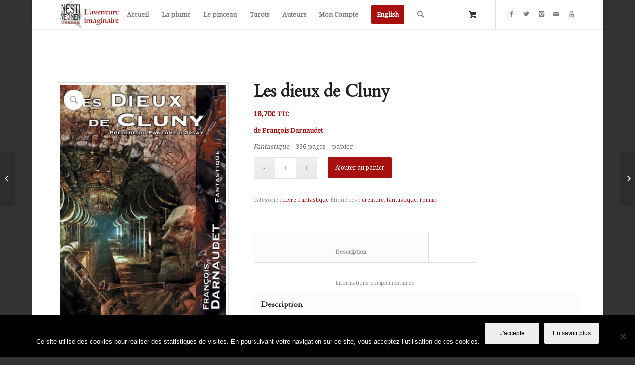

--- FILE ---
content_type: text/html; charset=UTF-8
request_url: https://www.nestiveqnen.com/produit/les-dieux-de-cluny-3/
body_size: 26681
content:
<!DOCTYPE html>
<html dir="ltr" lang="fr-FR" prefix="og: https://ogp.me/ns#" class="html_boxed responsive av-preloader-disabled av-default-lightbox  html_header_top html_logo_left html_main_nav_header html_menu_right html_large html_header_sticky html_header_shrinking html_mobile_menu_phone html_header_searchicon html_content_align_center html_header_unstick_top html_header_stretch_disabled html_minimal_header html_minimal_header_shadow html_av-submenu-hidden html_av-submenu-display-click html_av-overlay-side html_av-overlay-side-classic html_av-submenu-noclone html_entry_id_3236 html_cart_at_menu av-no-preview html_text_menu_active ">
<head>
<meta charset="UTF-8" />
<meta name="robots" content="index, follow" />


<!-- mobile setting -->
<meta name="viewport" content="width=device-width, initial-scale=1, maximum-scale=1">

<!-- Scripts/CSS and wp_head hook -->
<title>Les dieux de Cluny | Nestiveqnen Éditions</title>

		<!-- All in One SEO 4.9.3 - aioseo.com -->
	<meta name="description" content="de François Darnaudet Fantastique – 336 pages – papier" />
	<meta name="robots" content="max-image-preview:large" />
	<link rel="canonical" href="https://www.nestiveqnen.com/produit/les-dieux-de-cluny-3/" />
	<meta name="generator" content="All in One SEO (AIOSEO) 4.9.3" />
		<meta property="og:locale" content="fr_FR" />
		<meta property="og:site_name" content="Nestiveqnen Éditions" />
		<meta property="og:type" content="article" />
		<meta property="og:title" content="Les dieux de Cluny | Nestiveqnen Éditions" />
		<meta property="og:description" content="de François Darnaudet Fantastique – 336 pages – papier" />
		<meta property="og:url" content="https://www.nestiveqnen.com/produit/les-dieux-de-cluny-3/" />
		<meta property="fb:app_id" content="1572866936356784" />
		<meta property="fb:admins" content="41092353218" />
		<meta property="og:image" content="https://www.nestiveqnen.com/wp-content/uploads/2016/04/logo-1.jpg" />
		<meta property="og:image:secure_url" content="https://www.nestiveqnen.com/wp-content/uploads/2016/04/logo-1.jpg" />
		<meta property="og:image:width" content="340" />
		<meta property="og:image:height" content="340" />
		<meta property="article:published_time" content="2016-07-27T08:39:51+00:00" />
		<meta property="article:modified_time" content="2023-01-06T15:15:09+00:00" />
		<meta property="article:publisher" content="https://www.facebook.com/nestiveqnen" />
		<meta name="twitter:card" content="summary" />
		<meta name="twitter:title" content="Les dieux de Cluny | Nestiveqnen Éditions" />
		<meta name="twitter:description" content="de François Darnaudet Fantastique – 336 pages – papier" />
		<meta name="twitter:image" content="https://www.nestiveqnen.com/wp-content/uploads/2016/04/logo-1.jpg" />
		<script type="application/ld+json" class="aioseo-schema">
			{"@context":"https:\/\/schema.org","@graph":[{"@type":"BreadcrumbList","@id":"https:\/\/www.nestiveqnen.com\/produit\/les-dieux-de-cluny-3\/#breadcrumblist","itemListElement":[{"@type":"ListItem","@id":"https:\/\/www.nestiveqnen.com#listItem","position":1,"name":"Accueil","item":"https:\/\/www.nestiveqnen.com","nextItem":{"@type":"ListItem","@id":"https:\/\/www.nestiveqnen.com\/boutique\/#listItem","name":"Boutique"}},{"@type":"ListItem","@id":"https:\/\/www.nestiveqnen.com\/boutique\/#listItem","position":2,"name":"Boutique","item":"https:\/\/www.nestiveqnen.com\/boutique\/","nextItem":{"@type":"ListItem","@id":"https:\/\/www.nestiveqnen.com\/categorie-produit\/tva-55\/#listItem","name":"TVA 5,5%"},"previousItem":{"@type":"ListItem","@id":"https:\/\/www.nestiveqnen.com#listItem","name":"Accueil"}},{"@type":"ListItem","@id":"https:\/\/www.nestiveqnen.com\/categorie-produit\/tva-55\/#listItem","position":3,"name":"TVA 5,5%","item":"https:\/\/www.nestiveqnen.com\/categorie-produit\/tva-55\/","nextItem":{"@type":"ListItem","@id":"https:\/\/www.nestiveqnen.com\/categorie-produit\/tva-55\/livres\/#listItem","name":"Livres"},"previousItem":{"@type":"ListItem","@id":"https:\/\/www.nestiveqnen.com\/boutique\/#listItem","name":"Boutique"}},{"@type":"ListItem","@id":"https:\/\/www.nestiveqnen.com\/categorie-produit\/tva-55\/livres\/#listItem","position":4,"name":"Livres","item":"https:\/\/www.nestiveqnen.com\/categorie-produit\/tva-55\/livres\/","nextItem":{"@type":"ListItem","@id":"https:\/\/www.nestiveqnen.com\/categorie-produit\/tva-55\/livres\/livre-fantastique\/#listItem","name":"Livre Fantastique"},"previousItem":{"@type":"ListItem","@id":"https:\/\/www.nestiveqnen.com\/categorie-produit\/tva-55\/#listItem","name":"TVA 5,5%"}},{"@type":"ListItem","@id":"https:\/\/www.nestiveqnen.com\/categorie-produit\/tva-55\/livres\/livre-fantastique\/#listItem","position":5,"name":"Livre Fantastique","item":"https:\/\/www.nestiveqnen.com\/categorie-produit\/tva-55\/livres\/livre-fantastique\/","nextItem":{"@type":"ListItem","@id":"https:\/\/www.nestiveqnen.com\/produit\/les-dieux-de-cluny-3\/#listItem","name":"Les dieux de Cluny"},"previousItem":{"@type":"ListItem","@id":"https:\/\/www.nestiveqnen.com\/categorie-produit\/tva-55\/livres\/#listItem","name":"Livres"}},{"@type":"ListItem","@id":"https:\/\/www.nestiveqnen.com\/produit\/les-dieux-de-cluny-3\/#listItem","position":6,"name":"Les dieux de Cluny","previousItem":{"@type":"ListItem","@id":"https:\/\/www.nestiveqnen.com\/categorie-produit\/tva-55\/livres\/livre-fantastique\/#listItem","name":"Livre Fantastique"}}]},{"@type":"ItemPage","@id":"https:\/\/www.nestiveqnen.com\/produit\/les-dieux-de-cluny-3\/#itempage","url":"https:\/\/www.nestiveqnen.com\/produit\/les-dieux-de-cluny-3\/","name":"Les dieux de Cluny | Nestiveqnen \u00c9ditions","description":"de Fran\u00e7ois Darnaudet Fantastique \u2013 336 pages \u2013 papier","inLanguage":"fr-FR","isPartOf":{"@id":"https:\/\/www.nestiveqnen.com\/#website"},"breadcrumb":{"@id":"https:\/\/www.nestiveqnen.com\/produit\/les-dieux-de-cluny-3\/#breadcrumblist"},"image":{"@type":"ImageObject","url":"https:\/\/www.nestiveqnen.com\/wp-content\/uploads\/2016\/04\/ff34.jpg","@id":"https:\/\/www.nestiveqnen.com\/produit\/les-dieux-de-cluny-3\/#mainImage","width":369,"height":568,"caption":"Fran\u00e7ois Darnaudet"},"primaryImageOfPage":{"@id":"https:\/\/www.nestiveqnen.com\/produit\/les-dieux-de-cluny-3\/#mainImage"},"datePublished":"2016-07-27T09:39:51+01:00","dateModified":"2023-01-06T16:15:09+01:00"},{"@type":"Organization","@id":"https:\/\/www.nestiveqnen.com\/#organization","name":"Nestiveqnen \u00c9ditions","description":"L'aventure imaginaire","url":"https:\/\/www.nestiveqnen.com\/"},{"@type":"WebSite","@id":"https:\/\/www.nestiveqnen.com\/#website","url":"https:\/\/www.nestiveqnen.com\/","name":"Nestiveqnen \u00c9ditions","description":"L'aventure imaginaire","inLanguage":"fr-FR","publisher":{"@id":"https:\/\/www.nestiveqnen.com\/#organization"}}]}
		</script>
		<!-- All in One SEO -->

<script>window._wca = window._wca || [];</script>
<link rel='dns-prefetch' href='//stats.wp.com' />
<link rel='dns-prefetch' href='//v0.wordpress.com' />
<link rel="alternate" type="application/rss+xml" title="Nestiveqnen Éditions &raquo; Flux" href="https://www.nestiveqnen.com/feed/" />
<link rel="alternate" type="application/rss+xml" title="Nestiveqnen Éditions &raquo; Flux des commentaires" href="https://www.nestiveqnen.com/comments/feed/" />

<!-- google webfont font replacement -->

			<script type='text/javascript'>
			if(!document.cookie.match(/aviaPrivacyGoogleWebfontsDisabled/)){
				(function() {
					var f = document.createElement('link');
					
					f.type 	= 'text/css';
					f.rel 	= 'stylesheet';
					f.href 	= '//fonts.googleapis.com/css?family=Cardo%7CDroid+Serif';
					f.id 	= 'avia-google-webfont';
					
					document.getElementsByTagName('head')[0].appendChild(f);
				})();
			}
			</script>
			<script>
window._wpemojiSettings = {"baseUrl":"https:\/\/s.w.org\/images\/core\/emoji\/14.0.0\/72x72\/","ext":".png","svgUrl":"https:\/\/s.w.org\/images\/core\/emoji\/14.0.0\/svg\/","svgExt":".svg","source":{"concatemoji":"https:\/\/www.nestiveqnen.com\/wp-includes\/js\/wp-emoji-release.min.js?ver=0e6d51559b613bc7828c2a19e3c8e687"}};
/*! This file is auto-generated */
!function(e,a,t){var n,r,o,i=a.createElement("canvas"),p=i.getContext&&i.getContext("2d");function s(e,t){var a=String.fromCharCode,e=(p.clearRect(0,0,i.width,i.height),p.fillText(a.apply(this,e),0,0),i.toDataURL());return p.clearRect(0,0,i.width,i.height),p.fillText(a.apply(this,t),0,0),e===i.toDataURL()}function c(e){var t=a.createElement("script");t.src=e,t.defer=t.type="text/javascript",a.getElementsByTagName("head")[0].appendChild(t)}for(o=Array("flag","emoji"),t.supports={everything:!0,everythingExceptFlag:!0},r=0;r<o.length;r++)t.supports[o[r]]=function(e){if(p&&p.fillText)switch(p.textBaseline="top",p.font="600 32px Arial",e){case"flag":return s([127987,65039,8205,9895,65039],[127987,65039,8203,9895,65039])?!1:!s([55356,56826,55356,56819],[55356,56826,8203,55356,56819])&&!s([55356,57332,56128,56423,56128,56418,56128,56421,56128,56430,56128,56423,56128,56447],[55356,57332,8203,56128,56423,8203,56128,56418,8203,56128,56421,8203,56128,56430,8203,56128,56423,8203,56128,56447]);case"emoji":return!s([129777,127995,8205,129778,127999],[129777,127995,8203,129778,127999])}return!1}(o[r]),t.supports.everything=t.supports.everything&&t.supports[o[r]],"flag"!==o[r]&&(t.supports.everythingExceptFlag=t.supports.everythingExceptFlag&&t.supports[o[r]]);t.supports.everythingExceptFlag=t.supports.everythingExceptFlag&&!t.supports.flag,t.DOMReady=!1,t.readyCallback=function(){t.DOMReady=!0},t.supports.everything||(n=function(){t.readyCallback()},a.addEventListener?(a.addEventListener("DOMContentLoaded",n,!1),e.addEventListener("load",n,!1)):(e.attachEvent("onload",n),a.attachEvent("onreadystatechange",function(){"complete"===a.readyState&&t.readyCallback()})),(e=t.source||{}).concatemoji?c(e.concatemoji):e.wpemoji&&e.twemoji&&(c(e.twemoji),c(e.wpemoji)))}(window,document,window._wpemojiSettings);
</script>
<style type="text/css">
img.wp-smiley,
img.emoji {
	display: inline !important;
	border: none !important;
	box-shadow: none !important;
	height: 1em !important;
	width: 1em !important;
	margin: 0 0.07em !important;
	vertical-align: -0.1em !important;
	background: none !important;
	padding: 0 !important;
}
</style>
	<link rel='stylesheet' id='woosb-blocks-css' href='https://www.nestiveqnen.com/wp-content/plugins/woo-product-bundle/assets/css/blocks.css?ver=8.4.2' type='text/css' media='all' />
<link rel='stylesheet' id='acfwf-wc-cart-block-integration-css' href='https://www.nestiveqnen.com/wp-content/plugins/advanced-coupons-for-woocommerce-free/dist/assets/index-467dde24.css?ver=1767606228' type='text/css' media='all' />
<link rel='stylesheet' id='wc-stripe-blocks-checkout-style-css' href='https://www.nestiveqnen.com/wp-content/plugins/woocommerce-gateway-stripe/build/upe_blocks.css?ver=efee7a55fbd24964a7290b6fc93c128c' type='text/css' media='all' />
<link rel='stylesheet' id='acfwf-wc-checkout-block-integration-css' href='https://www.nestiveqnen.com/wp-content/plugins/advanced-coupons-for-woocommerce-free/dist/assets/index-2a7d8588.css?ver=1767606228' type='text/css' media='all' />
<link rel='stylesheet' id='avia-woocommerce-css-css' href='https://www.nestiveqnen.com/wp-content/themes/enfold/config-woocommerce/woocommerce-mod.css?ver=0e6d51559b613bc7828c2a19e3c8e687' type='text/css' media='all' />
<link rel='stylesheet' id='avia-grid-css' href='https://www.nestiveqnen.com/wp-content/themes/enfold/css/grid.css?ver=4.5.5' type='text/css' media='all' />
<link rel='stylesheet' id='avia-base-css' href='https://www.nestiveqnen.com/wp-content/themes/enfold/css/base.css?ver=4.5.5' type='text/css' media='all' />
<link rel='stylesheet' id='avia-layout-css' href='https://www.nestiveqnen.com/wp-content/themes/enfold/css/layout.css?ver=4.5.5' type='text/css' media='all' />
<link rel='stylesheet' id='avia-module-audioplayer-css' href='https://www.nestiveqnen.com/wp-content/themes/enfold/config-templatebuilder/avia-shortcodes/audio-player/audio-player.css?ver=0e6d51559b613bc7828c2a19e3c8e687' type='text/css' media='all' />
<link rel='stylesheet' id='avia-module-blog-css' href='https://www.nestiveqnen.com/wp-content/themes/enfold/config-templatebuilder/avia-shortcodes/blog/blog.css?ver=0e6d51559b613bc7828c2a19e3c8e687' type='text/css' media='all' />
<link rel='stylesheet' id='avia-module-postslider-css' href='https://www.nestiveqnen.com/wp-content/themes/enfold/config-templatebuilder/avia-shortcodes/postslider/postslider.css?ver=0e6d51559b613bc7828c2a19e3c8e687' type='text/css' media='all' />
<link rel='stylesheet' id='avia-module-button-css' href='https://www.nestiveqnen.com/wp-content/themes/enfold/config-templatebuilder/avia-shortcodes/buttons/buttons.css?ver=0e6d51559b613bc7828c2a19e3c8e687' type='text/css' media='all' />
<link rel='stylesheet' id='avia-module-buttonrow-css' href='https://www.nestiveqnen.com/wp-content/themes/enfold/config-templatebuilder/avia-shortcodes/buttonrow/buttonrow.css?ver=0e6d51559b613bc7828c2a19e3c8e687' type='text/css' media='all' />
<link rel='stylesheet' id='avia-module-button-fullwidth-css' href='https://www.nestiveqnen.com/wp-content/themes/enfold/config-templatebuilder/avia-shortcodes/buttons_fullwidth/buttons_fullwidth.css?ver=0e6d51559b613bc7828c2a19e3c8e687' type='text/css' media='all' />
<link rel='stylesheet' id='avia-module-catalogue-css' href='https://www.nestiveqnen.com/wp-content/themes/enfold/config-templatebuilder/avia-shortcodes/catalogue/catalogue.css?ver=0e6d51559b613bc7828c2a19e3c8e687' type='text/css' media='all' />
<link rel='stylesheet' id='avia-module-comments-css' href='https://www.nestiveqnen.com/wp-content/themes/enfold/config-templatebuilder/avia-shortcodes/comments/comments.css?ver=0e6d51559b613bc7828c2a19e3c8e687' type='text/css' media='all' />
<link rel='stylesheet' id='avia-module-contact-css' href='https://www.nestiveqnen.com/wp-content/themes/enfold/config-templatebuilder/avia-shortcodes/contact/contact.css?ver=0e6d51559b613bc7828c2a19e3c8e687' type='text/css' media='all' />
<link rel='stylesheet' id='avia-module-slideshow-css' href='https://www.nestiveqnen.com/wp-content/themes/enfold/config-templatebuilder/avia-shortcodes/slideshow/slideshow.css?ver=0e6d51559b613bc7828c2a19e3c8e687' type='text/css' media='all' />
<link rel='stylesheet' id='avia-module-slideshow-contentpartner-css' href='https://www.nestiveqnen.com/wp-content/themes/enfold/config-templatebuilder/avia-shortcodes/contentslider/contentslider.css?ver=0e6d51559b613bc7828c2a19e3c8e687' type='text/css' media='all' />
<link rel='stylesheet' id='avia-module-countdown-css' href='https://www.nestiveqnen.com/wp-content/themes/enfold/config-templatebuilder/avia-shortcodes/countdown/countdown.css?ver=0e6d51559b613bc7828c2a19e3c8e687' type='text/css' media='all' />
<link rel='stylesheet' id='avia-module-gallery-css' href='https://www.nestiveqnen.com/wp-content/themes/enfold/config-templatebuilder/avia-shortcodes/gallery/gallery.css?ver=0e6d51559b613bc7828c2a19e3c8e687' type='text/css' media='all' />
<link rel='stylesheet' id='avia-module-gallery-hor-css' href='https://www.nestiveqnen.com/wp-content/themes/enfold/config-templatebuilder/avia-shortcodes/gallery_horizontal/gallery_horizontal.css?ver=0e6d51559b613bc7828c2a19e3c8e687' type='text/css' media='all' />
<link rel='stylesheet' id='avia-module-maps-css' href='https://www.nestiveqnen.com/wp-content/themes/enfold/config-templatebuilder/avia-shortcodes/google_maps/google_maps.css?ver=0e6d51559b613bc7828c2a19e3c8e687' type='text/css' media='all' />
<link rel='stylesheet' id='avia-module-gridrow-css' href='https://www.nestiveqnen.com/wp-content/themes/enfold/config-templatebuilder/avia-shortcodes/grid_row/grid_row.css?ver=0e6d51559b613bc7828c2a19e3c8e687' type='text/css' media='all' />
<link rel='stylesheet' id='avia-module-heading-css' href='https://www.nestiveqnen.com/wp-content/themes/enfold/config-templatebuilder/avia-shortcodes/heading/heading.css?ver=0e6d51559b613bc7828c2a19e3c8e687' type='text/css' media='all' />
<link rel='stylesheet' id='avia-module-rotator-css' href='https://www.nestiveqnen.com/wp-content/themes/enfold/config-templatebuilder/avia-shortcodes/headline_rotator/headline_rotator.css?ver=0e6d51559b613bc7828c2a19e3c8e687' type='text/css' media='all' />
<link rel='stylesheet' id='avia-module-hr-css' href='https://www.nestiveqnen.com/wp-content/themes/enfold/config-templatebuilder/avia-shortcodes/hr/hr.css?ver=0e6d51559b613bc7828c2a19e3c8e687' type='text/css' media='all' />
<link rel='stylesheet' id='avia-module-icon-css' href='https://www.nestiveqnen.com/wp-content/themes/enfold/config-templatebuilder/avia-shortcodes/icon/icon.css?ver=0e6d51559b613bc7828c2a19e3c8e687' type='text/css' media='all' />
<link rel='stylesheet' id='avia-module-iconbox-css' href='https://www.nestiveqnen.com/wp-content/themes/enfold/config-templatebuilder/avia-shortcodes/iconbox/iconbox.css?ver=0e6d51559b613bc7828c2a19e3c8e687' type='text/css' media='all' />
<link rel='stylesheet' id='avia-module-icongrid-css' href='https://www.nestiveqnen.com/wp-content/themes/enfold/config-templatebuilder/avia-shortcodes/icongrid/icongrid.css?ver=0e6d51559b613bc7828c2a19e3c8e687' type='text/css' media='all' />
<link rel='stylesheet' id='avia-module-iconlist-css' href='https://www.nestiveqnen.com/wp-content/themes/enfold/config-templatebuilder/avia-shortcodes/iconlist/iconlist.css?ver=0e6d51559b613bc7828c2a19e3c8e687' type='text/css' media='all' />
<link rel='stylesheet' id='avia-module-image-css' href='https://www.nestiveqnen.com/wp-content/themes/enfold/config-templatebuilder/avia-shortcodes/image/image.css?ver=0e6d51559b613bc7828c2a19e3c8e687' type='text/css' media='all' />
<link rel='stylesheet' id='avia-module-hotspot-css' href='https://www.nestiveqnen.com/wp-content/themes/enfold/config-templatebuilder/avia-shortcodes/image_hotspots/image_hotspots.css?ver=0e6d51559b613bc7828c2a19e3c8e687' type='text/css' media='all' />
<link rel='stylesheet' id='avia-module-magazine-css' href='https://www.nestiveqnen.com/wp-content/themes/enfold/config-templatebuilder/avia-shortcodes/magazine/magazine.css?ver=0e6d51559b613bc7828c2a19e3c8e687' type='text/css' media='all' />
<link rel='stylesheet' id='avia-module-masonry-css' href='https://www.nestiveqnen.com/wp-content/themes/enfold/config-templatebuilder/avia-shortcodes/masonry_entries/masonry_entries.css?ver=0e6d51559b613bc7828c2a19e3c8e687' type='text/css' media='all' />
<link rel='stylesheet' id='avia-siteloader-css' href='https://www.nestiveqnen.com/wp-content/themes/enfold/css/avia-snippet-site-preloader.css?ver=0e6d51559b613bc7828c2a19e3c8e687' type='text/css' media='all' />
<link rel='stylesheet' id='avia-module-menu-css' href='https://www.nestiveqnen.com/wp-content/themes/enfold/config-templatebuilder/avia-shortcodes/menu/menu.css?ver=0e6d51559b613bc7828c2a19e3c8e687' type='text/css' media='all' />
<link rel='stylesheet' id='avia-modfule-notification-css' href='https://www.nestiveqnen.com/wp-content/themes/enfold/config-templatebuilder/avia-shortcodes/notification/notification.css?ver=0e6d51559b613bc7828c2a19e3c8e687' type='text/css' media='all' />
<link rel='stylesheet' id='avia-module-numbers-css' href='https://www.nestiveqnen.com/wp-content/themes/enfold/config-templatebuilder/avia-shortcodes/numbers/numbers.css?ver=0e6d51559b613bc7828c2a19e3c8e687' type='text/css' media='all' />
<link rel='stylesheet' id='avia-module-portfolio-css' href='https://www.nestiveqnen.com/wp-content/themes/enfold/config-templatebuilder/avia-shortcodes/portfolio/portfolio.css?ver=0e6d51559b613bc7828c2a19e3c8e687' type='text/css' media='all' />
<link rel='stylesheet' id='avia-module-progress-bar-css' href='https://www.nestiveqnen.com/wp-content/themes/enfold/config-templatebuilder/avia-shortcodes/progressbar/progressbar.css?ver=0e6d51559b613bc7828c2a19e3c8e687' type='text/css' media='all' />
<link rel='stylesheet' id='avia-module-promobox-css' href='https://www.nestiveqnen.com/wp-content/themes/enfold/config-templatebuilder/avia-shortcodes/promobox/promobox.css?ver=0e6d51559b613bc7828c2a19e3c8e687' type='text/css' media='all' />
<link rel='stylesheet' id='avia-sc-search-css' href='https://www.nestiveqnen.com/wp-content/themes/enfold/config-templatebuilder/avia-shortcodes/search/search.css?ver=0e6d51559b613bc7828c2a19e3c8e687' type='text/css' media='all' />
<link rel='stylesheet' id='avia-module-slideshow-accordion-css' href='https://www.nestiveqnen.com/wp-content/themes/enfold/config-templatebuilder/avia-shortcodes/slideshow_accordion/slideshow_accordion.css?ver=0e6d51559b613bc7828c2a19e3c8e687' type='text/css' media='all' />
<link rel='stylesheet' id='avia-module-slideshow-feature-image-css' href='https://www.nestiveqnen.com/wp-content/themes/enfold/config-templatebuilder/avia-shortcodes/slideshow_feature_image/slideshow_feature_image.css?ver=0e6d51559b613bc7828c2a19e3c8e687' type='text/css' media='all' />
<link rel='stylesheet' id='avia-module-slideshow-fullsize-css' href='https://www.nestiveqnen.com/wp-content/themes/enfold/config-templatebuilder/avia-shortcodes/slideshow_fullsize/slideshow_fullsize.css?ver=0e6d51559b613bc7828c2a19e3c8e687' type='text/css' media='all' />
<link rel='stylesheet' id='avia-module-slideshow-fullscreen-css' href='https://www.nestiveqnen.com/wp-content/themes/enfold/config-templatebuilder/avia-shortcodes/slideshow_fullscreen/slideshow_fullscreen.css?ver=0e6d51559b613bc7828c2a19e3c8e687' type='text/css' media='all' />
<link rel='stylesheet' id='avia-module-slideshow-ls-css' href='https://www.nestiveqnen.com/wp-content/themes/enfold/config-templatebuilder/avia-shortcodes/slideshow_layerslider/slideshow_layerslider.css?ver=0e6d51559b613bc7828c2a19e3c8e687' type='text/css' media='all' />
<link rel='stylesheet' id='avia-module-social-css' href='https://www.nestiveqnen.com/wp-content/themes/enfold/config-templatebuilder/avia-shortcodes/social_share/social_share.css?ver=0e6d51559b613bc7828c2a19e3c8e687' type='text/css' media='all' />
<link rel='stylesheet' id='avia-module-tabsection-css' href='https://www.nestiveqnen.com/wp-content/themes/enfold/config-templatebuilder/avia-shortcodes/tab_section/tab_section.css?ver=0e6d51559b613bc7828c2a19e3c8e687' type='text/css' media='all' />
<link rel='stylesheet' id='avia-module-table-css' href='https://www.nestiveqnen.com/wp-content/themes/enfold/config-templatebuilder/avia-shortcodes/table/table.css?ver=0e6d51559b613bc7828c2a19e3c8e687' type='text/css' media='all' />
<link rel='stylesheet' id='avia-module-tabs-css' href='https://www.nestiveqnen.com/wp-content/themes/enfold/config-templatebuilder/avia-shortcodes/tabs/tabs.css?ver=0e6d51559b613bc7828c2a19e3c8e687' type='text/css' media='all' />
<link rel='stylesheet' id='avia-module-team-css' href='https://www.nestiveqnen.com/wp-content/themes/enfold/config-templatebuilder/avia-shortcodes/team/team.css?ver=0e6d51559b613bc7828c2a19e3c8e687' type='text/css' media='all' />
<link rel='stylesheet' id='avia-module-testimonials-css' href='https://www.nestiveqnen.com/wp-content/themes/enfold/config-templatebuilder/avia-shortcodes/testimonials/testimonials.css?ver=0e6d51559b613bc7828c2a19e3c8e687' type='text/css' media='all' />
<link rel='stylesheet' id='avia-module-timeline-css' href='https://www.nestiveqnen.com/wp-content/themes/enfold/config-templatebuilder/avia-shortcodes/timeline/timeline.css?ver=0e6d51559b613bc7828c2a19e3c8e687' type='text/css' media='all' />
<link rel='stylesheet' id='avia-module-toggles-css' href='https://www.nestiveqnen.com/wp-content/themes/enfold/config-templatebuilder/avia-shortcodes/toggles/toggles.css?ver=0e6d51559b613bc7828c2a19e3c8e687' type='text/css' media='all' />
<link rel='stylesheet' id='avia-module-video-css' href='https://www.nestiveqnen.com/wp-content/themes/enfold/config-templatebuilder/avia-shortcodes/video/video.css?ver=0e6d51559b613bc7828c2a19e3c8e687' type='text/css' media='all' />
<link rel='stylesheet' id='acfw-blocks-frontend-css' href='https://www.nestiveqnen.com/wp-content/plugins/advanced-coupons-for-woocommerce-free/css/acfw-blocks-frontend.css?ver=4.7.1' type='text/css' media='all' />
<link rel='stylesheet' id='aioseo/css/src/vue/standalone/blocks/table-of-contents/global.scss-css' href='https://www.nestiveqnen.com/wp-content/plugins/all-in-one-seo-pack/dist/Lite/assets/css/table-of-contents/global.e90f6d47.css?ver=4.9.3' type='text/css' media='all' />
<link rel='stylesheet' id='jetpack-videopress-video-block-view-css' href='https://www.nestiveqnen.com/wp-content/plugins/jetpack/jetpack_vendor/automattic/jetpack-videopress/build/block-editor/blocks/video/view.css?minify=false&#038;ver=34ae973733627b74a14e' type='text/css' media='all' />
<link rel='stylesheet' id='wc-blocks-vendors-style-css' href='https://www.nestiveqnen.com/wp-content/plugins/woocommerce/packages/woocommerce-blocks/build/wc-blocks-vendors-style.css?ver=10.4.6' type='text/css' media='all' />
<link rel='stylesheet' id='wc-blocks-style-css' href='https://www.nestiveqnen.com/wp-content/plugins/woocommerce/packages/woocommerce-blocks/build/wc-blocks-style.css?ver=10.4.6' type='text/css' media='all' />
<link rel='stylesheet' id='cookie-notice-front-css' href='https://www.nestiveqnen.com/wp-content/plugins/cookie-notice/css/front.min.css?ver=2.5.11' type='text/css' media='all' />
<link rel='stylesheet' id='wpdm-fonticon-css' href='https://www.nestiveqnen.com/wp-content/plugins/download-manager/assets/wpdm-iconfont/css/wpdm-icons.css?ver=0e6d51559b613bc7828c2a19e3c8e687' type='text/css' media='all' />
<link rel='stylesheet' id='wpdm-front-css' href='https://www.nestiveqnen.com/wp-content/plugins/download-manager/assets/css/front.min.css?ver=0e6d51559b613bc7828c2a19e3c8e687' type='text/css' media='all' />
<style id='woocommerce-inline-inline-css' type='text/css'>
.woocommerce form .form-row .required { visibility: visible; }
</style>
<link rel='stylesheet' id='woosb-frontend-css' href='https://www.nestiveqnen.com/wp-content/plugins/woo-product-bundle/assets/css/frontend.css?ver=8.4.2' type='text/css' media='all' />
<link rel='stylesheet' id='parent-style-css' href='https://www.nestiveqnen.com/wp-content/themes/enfold/style.css?ver=0e6d51559b613bc7828c2a19e3c8e687' type='text/css' media='all' />
<link rel='stylesheet' id='avia-scs-css' href='https://www.nestiveqnen.com/wp-content/themes/enfold/css/shortcodes.css?ver=4.5.5' type='text/css' media='all' />
<link rel='stylesheet' id='avia-popup-css-css' href='https://www.nestiveqnen.com/wp-content/themes/enfold/js/aviapopup/magnific-popup.css?ver=4.5.5' type='text/css' media='screen' />
<link rel='stylesheet' id='avia-lightbox-css' href='https://www.nestiveqnen.com/wp-content/themes/enfold/css/avia-snippet-lightbox.css?ver=4.5.5' type='text/css' media='screen' />
<link rel='stylesheet' id='avia-widget-css-css' href='https://www.nestiveqnen.com/wp-content/themes/enfold/css/avia-snippet-widget.css?ver=4.5.5' type='text/css' media='screen' />
<link rel='stylesheet' id='avia-dynamic-css' href='https://www.nestiveqnen.com/wp-content/uploads/dynamic_avia/enfold_child.css?ver=669f7df742ad3' type='text/css' media='all' />
<link rel='stylesheet' id='avia-custom-css' href='https://www.nestiveqnen.com/wp-content/themes/enfold/css/custom.css?ver=4.5.5' type='text/css' media='all' />
<link rel='stylesheet' id='avia-style-css' href='https://www.nestiveqnen.com/wp-content/themes/enfold-child/style.css?ver=4.5.5' type='text/css' media='all' />
<link rel='stylesheet' id='flexible-shipping-free-shipping-css' href='https://www.nestiveqnen.com/wp-content/plugins/flexible-shipping/assets/dist/css/free-shipping.css?ver=4.25.8.2' type='text/css' media='all' />
<link rel='stylesheet' id='jetpack_css-css' href='https://www.nestiveqnen.com/wp-content/plugins/jetpack/css/jetpack.css?ver=12.5.1' type='text/css' media='all' />
<script src='https://www.nestiveqnen.com/wp-includes/js/dist/vendor/regenerator-runtime.min.js?ver=0.13.9' id='regenerator-runtime-js'></script>
<script src='https://www.nestiveqnen.com/wp-includes/js/dist/vendor/wp-polyfill.min.js?ver=3.15.0' id='wp-polyfill-js'></script>
<script src='https://www.nestiveqnen.com/wp-includes/js/dist/hooks.min.js?ver=4169d3cf8e8d95a3d6d5' id='wp-hooks-js'></script>
<script src='https://stats.wp.com/w.js?ver=202604' id='woo-tracks-js'></script>
<script src='https://www.nestiveqnen.com/wp-includes/js/jquery/jquery.min.js?ver=3.6.1' id='jquery-core-js'></script>
<script src='https://www.nestiveqnen.com/wp-includes/js/jquery/jquery-migrate.min.js?ver=3.3.2' id='jquery-migrate-js'></script>
<script id='cookie-notice-front-js-before'>
var cnArgs = {"ajaxUrl":"https:\/\/www.nestiveqnen.com\/wp-admin\/admin-ajax.php","nonce":"0fec0109b8","hideEffect":"fade","position":"bottom","onScroll":false,"onScrollOffset":100,"onClick":false,"cookieName":"cookie_notice_accepted","cookieTime":2592000,"cookieTimeRejected":2592000,"globalCookie":false,"redirection":false,"cache":false,"revokeCookies":false,"revokeCookiesOpt":"automatic"};
</script>
<script src='https://www.nestiveqnen.com/wp-content/plugins/cookie-notice/js/front.min.js?ver=2.5.11' id='cookie-notice-front-js'></script>
<script src='https://www.nestiveqnen.com/wp-content/plugins/download-manager/assets/js/wpdm.min.js?ver=0e6d51559b613bc7828c2a19e3c8e687' id='wpdm-frontend-js-js'></script>
<script id='wpdm-frontjs-js-extra'>
var wpdm_url = {"home":"https:\/\/www.nestiveqnen.com\/","site":"https:\/\/www.nestiveqnen.com\/","ajax":"https:\/\/www.nestiveqnen.com\/wp-admin\/admin-ajax.php"};
var wpdm_js = {"spinner":"<i class=\"wpdm-icon wpdm-sun wpdm-spin\"><\/i>","client_id":"dd450571111736fd1d6c0aa0a2584fce"};
var wpdm_strings = {"pass_var":"Mot de passe v\u00e9rifi\u00e9\u00a0!","pass_var_q":"Veuillez cliquer sur le bouton suivant pour commencer le t\u00e9l\u00e9chargement.","start_dl":"Commencer le t\u00e9l\u00e9chargement"};
</script>
<script src='https://www.nestiveqnen.com/wp-content/plugins/download-manager/assets/js/front.min.js?ver=3.3.44' id='wpdm-frontjs-js'></script>
<script defer src='https://stats.wp.com/s-202604.js' id='woocommerce-analytics-js'></script>
<script src='https://www.nestiveqnen.com/wp-content/themes/enfold/js/avia-compat.js?ver=4.5.5' id='avia-compat-js'></script>
<link rel="https://api.w.org/" href="https://www.nestiveqnen.com/wp-json/" /><link rel="alternate" type="application/json" href="https://www.nestiveqnen.com/wp-json/wp/v2/product/3236" /><link rel="EditURI" type="application/rsd+xml" title="RSD" href="https://www.nestiveqnen.com/xmlrpc.php?rsd" />
<link rel="wlwmanifest" type="application/wlwmanifest+xml" href="https://www.nestiveqnen.com/wp-includes/wlwmanifest.xml" />
<link rel="alternate" type="application/json+oembed" href="https://www.nestiveqnen.com/wp-json/oembed/1.0/embed?url=https%3A%2F%2Fwww.nestiveqnen.com%2Fproduit%2Fles-dieux-de-cluny-3%2F" />
<link rel="alternate" type="text/xml+oembed" href="https://www.nestiveqnen.com/wp-json/oembed/1.0/embed?url=https%3A%2F%2Fwww.nestiveqnen.com%2Fproduit%2Fles-dieux-de-cluny-3%2F&#038;format=xml" />
<meta name="generator" content="Advanced Coupons for WooCommerce Free v4.7.1" /><script type='text/javascript' data-cfasync='false'>var _mmunch = {'front': false, 'page': false, 'post': false, 'category': false, 'author': false, 'search': false, 'attachment': false, 'tag': false};_mmunch['post'] = true; _mmunch['postData'] = {"ID":3236,"post_name":"les-dieux-de-cluny-3","post_title":"Les dieux de Cluny","post_type":"product","post_author":"1","post_status":"publish"}; _mmunch['postCategories'] = []; _mmunch['postTags'] = false; _mmunch['postAuthor'] = {"name":"","ID":""};</script><script data-cfasync="false" src="//a.mailmunch.co/app/v1/site.js" id="mailmunch-script" data-plugin="mc_mm" data-mailmunch-site-id="397521" async></script><link rel="profile" href="http://gmpg.org/xfn/11" />
<link rel="alternate" type="application/rss+xml" title="Nestiveqnen Éditions RSS2 Feed" href="https://www.nestiveqnen.com/feed/" />
<link rel="pingback" href="https://www.nestiveqnen.com/xmlrpc.php" />
<!--[if lt IE 9]><script src="https://www.nestiveqnen.com/wp-content/themes/enfold/js/html5shiv.js"></script><![endif]-->
<link rel="icon" href="http://www.nestiveqnen.com/wp-content/uploads/2016/04/logo.jpg" type="image/x-icon">
	<noscript><style>.woocommerce-product-gallery{ opacity: 1 !important; }</style></noscript>
	<link rel="modulepreload" href="https://www.nestiveqnen.com/wp-content/plugins/advanced-coupons-for-woocommerce-free/dist/common/NoticesPlugin.12346420.js"  /><link rel="modulepreload" href="https://www.nestiveqnen.com/wp-content/plugins/advanced-coupons-for-woocommerce-free/dist/common/sanitize.7727159a.js"  /><link rel="modulepreload" href="https://www.nestiveqnen.com/wp-content/plugins/advanced-coupons-for-woocommerce-free/dist/common/NoticesPlugin.12346420.js"  /><link rel="modulepreload" href="https://www.nestiveqnen.com/wp-content/plugins/advanced-coupons-for-woocommerce-free/dist/common/sanitize.7727159a.js"  /><link rel="icon" href="https://www.nestiveqnen.com/wp-content/uploads/2016/04/logo-1-36x36.jpg" sizes="32x32" />
<link rel="icon" href="https://www.nestiveqnen.com/wp-content/uploads/2016/04/logo-1-300x300.jpg" sizes="192x192" />
<link rel="apple-touch-icon" href="https://www.nestiveqnen.com/wp-content/uploads/2016/04/logo-1-180x180.jpg" />
<meta name="msapplication-TileImage" content="https://www.nestiveqnen.com/wp-content/uploads/2016/04/logo-1-300x300.jpg" />
<style type="text/css" id="wp-custom-css">/*
Bienvenue dans l'éditeur de CSS !

Pour en savoir plus sur le fonctionnement de l'éditeur, vous pouvez vous
rendre sur cette page :
http://wp.me/PEmnE-Bt
*/</style><style type='text/css'>
@font-face {font-family: 'entypo-fontello'; font-weight: normal; font-style: normal;
src: url('https://www.nestiveqnen.com/wp-content/themes/enfold/config-templatebuilder/avia-template-builder/assets/fonts/entypo-fontello.eot');
src: url('https://www.nestiveqnen.com/wp-content/themes/enfold/config-templatebuilder/avia-template-builder/assets/fonts/entypo-fontello.eot?#iefix') format('embedded-opentype'), 
url('https://www.nestiveqnen.com/wp-content/themes/enfold/config-templatebuilder/avia-template-builder/assets/fonts/entypo-fontello.woff') format('woff'), 
url('https://www.nestiveqnen.com/wp-content/themes/enfold/config-templatebuilder/avia-template-builder/assets/fonts/entypo-fontello.ttf') format('truetype'), 
url('https://www.nestiveqnen.com/wp-content/themes/enfold/config-templatebuilder/avia-template-builder/assets/fonts/entypo-fontello.svg#entypo-fontello') format('svg');
} #top .avia-font-entypo-fontello, body .avia-font-entypo-fontello, html body [data-av_iconfont='entypo-fontello']:before{ font-family: 'entypo-fontello'; }
</style><meta name="generator" content="WordPress Download Manager 3.3.44" />
                <style>
        /* WPDM Link Template Styles */        </style>
                <style>

            :root {
                --color-primary: #4a8eff;
                --color-primary-rgb: 74, 142, 255;
                --color-primary-hover: #5998ff;
                --color-primary-active: #3281ff;
                --clr-sec: #6c757d;
                --clr-sec-rgb: 108, 117, 125;
                --clr-sec-hover: #6c757d;
                --clr-sec-active: #6c757d;
                --color-secondary: #6c757d;
                --color-secondary-rgb: 108, 117, 125;
                --color-secondary-hover: #6c757d;
                --color-secondary-active: #6c757d;
                --color-success: #018e11;
                --color-success-rgb: 1, 142, 17;
                --color-success-hover: #0aad01;
                --color-success-active: #0c8c01;
                --color-info: #2CA8FF;
                --color-info-rgb: 44, 168, 255;
                --color-info-hover: #2CA8FF;
                --color-info-active: #2CA8FF;
                --color-warning: #FFB236;
                --color-warning-rgb: 255, 178, 54;
                --color-warning-hover: #FFB236;
                --color-warning-active: #FFB236;
                --color-danger: #ff5062;
                --color-danger-rgb: 255, 80, 98;
                --color-danger-hover: #ff5062;
                --color-danger-active: #ff5062;
                --color-green: #30b570;
                --color-blue: #0073ff;
                --color-purple: #8557D3;
                --color-red: #ff5062;
                --color-muted: rgba(69, 89, 122, 0.6);
                --wpdm-font: "Sen", -apple-system, BlinkMacSystemFont, "Segoe UI", Roboto, Helvetica, Arial, sans-serif, "Apple Color Emoji", "Segoe UI Emoji", "Segoe UI Symbol";
            }

            .wpdm-download-link.btn.btn-primary {
                border-radius: 4px;
            }


        </style>
        

<!--
Debugging Info for Theme support: 

Theme: Enfold
Version: 4.5.5
Installed: enfold
AviaFramework Version: 5.0
AviaBuilder Version: 0.9.5
aviaElementManager Version: 1.0.1
- - - - - - - - - - -
ChildTheme: enfold child
ChildTheme Version: 1.0.0
ChildTheme Installed: enfold

ML:512-PU:66-PLA:42
WP:6.1.9
Compress: CSS:disabled - JS:disabled
Updates: disabled
PLAu:39
-->
</head>




<body id="top" class="product-template-default single single-product postid-3236  rtl_columns boxed cardo droid_serif theme-enfold cookies-not-set woocommerce woocommerce-page woocommerce-no-js" itemscope="itemscope" itemtype="https://schema.org/WebPage" >

	
	<div id='wrap_all'>

	
<header id='header' class='all_colors header_color light_bg_color  av_header_top av_logo_left av_main_nav_header av_menu_right av_large av_header_sticky av_header_shrinking av_header_stretch_disabled av_mobile_menu_phone av_header_searchicon av_header_unstick_top av_minimal_header av_minimal_header_shadow av_bottom_nav_disabled  av_header_border_disabled'  role="banner" itemscope="itemscope" itemtype="https://schema.org/WPHeader" >

		<div  id='header_main' class='container_wrap container_wrap_logo'>
	
        <div class='container av-logo-container'><div class='inner-container'><span class='logo'><a href='https://www.nestiveqnen.com/'><img height='100' width='300' src='http://www.nestiveqnen.com/wp-content/uploads/2016/07/LogoNesti-300x138.png' alt='Nestiveqnen Éditions' /></a></span><nav class='main_menu' data-selectname='Sélectionner une page'  role="navigation" itemscope="itemscope" itemtype="https://schema.org/SiteNavigationElement" ><div class="avia-menu av-main-nav-wrap av_menu_icon_beside"><ul id="avia-menu" class="menu av-main-nav"><li id="menu-item-26" class="menu-item menu-item-type-post_type menu-item-object-page menu-item-home menu-item-top-level menu-item-top-level-1"><a href="https://www.nestiveqnen.com/" itemprop="url"><span class="avia-bullet"></span><span class="avia-menu-text">Accueil</span><span class="avia-menu-fx"><span class="avia-arrow-wrap"><span class="avia-arrow"></span></span></span></a></li>
<li id="menu-item-200" class="menu-item menu-item-type-post_type menu-item-object-page menu-item-has-children menu-item-top-level menu-item-top-level-2"><a href="https://www.nestiveqnen.com/catalogue/" itemprop="url"><span class="avia-bullet"></span><span class="avia-menu-text">La plume</span><span class="avia-menu-fx"><span class="avia-arrow-wrap"><span class="avia-arrow"></span></span></span></a>


<ul class="sub-menu">
	<li id="menu-item-214" class="menu-item menu-item-type-post_type menu-item-object-page"><a href="https://www.nestiveqnen.com/artbooks/" itemprop="url"><span class="avia-bullet"></span><span class="avia-menu-text">Artbooks</span></a></li>
	<li id="menu-item-345" class="menu-item menu-item-type-post_type menu-item-object-page"><a href="https://www.nestiveqnen.com/fantasy/" itemprop="url"><span class="avia-bullet"></span><span class="avia-menu-text">Fantasy</span></a></li>
	<li id="menu-item-1162" class="menu-item menu-item-type-post_type menu-item-object-page"><a href="https://www.nestiveqnen.com/fantastique/" itemprop="url"><span class="avia-bullet"></span><span class="avia-menu-text">Fantastique</span></a></li>
	<li id="menu-item-9407" class="menu-item menu-item-type-post_type menu-item-object-page"><a href="https://www.nestiveqnen.com/steampunk/" itemprop="url"><span class="avia-bullet"></span><span class="avia-menu-text">Steampunk</span></a></li>
	<li id="menu-item-2115" class="menu-item menu-item-type-post_type menu-item-object-page"><a href="https://www.nestiveqnen.com/science-fiction/" itemprop="url"><span class="avia-bullet"></span><span class="avia-menu-text">Science-Fiction</span></a></li>
	<li id="menu-item-1895" class="menu-item menu-item-type-post_type menu-item-object-page"><a href="https://www.nestiveqnen.com/numerique/" itemprop="url"><span class="avia-bullet"></span><span class="avia-menu-text">Numérique</span></a></li>
	<li id="menu-item-2367" class="menu-item menu-item-type-post_type menu-item-object-page"><a href="https://www.nestiveqnen.com/faeries/" itemprop="url"><span class="avia-bullet"></span><span class="avia-menu-text">Faeries</span></a></li>
	<li id="menu-item-8617" class="menu-item menu-item-type-post_type menu-item-object-page"><a href="https://www.nestiveqnen.com/jeux-de-role/" itemprop="url"><span class="avia-bullet"></span><span class="avia-menu-text">Jeux de rôle</span></a></li>
</ul>
</li>
<li id="menu-item-22345" class="menu-item menu-item-type-post_type menu-item-object-page menu-item-has-children menu-item-top-level menu-item-top-level-3"><a href="https://www.nestiveqnen.com/catalogue-oeuvres-graphiques/" itemprop="url"><span class="avia-bullet"></span><span class="avia-menu-text">Le pinceau</span><span class="avia-menu-fx"><span class="avia-arrow-wrap"><span class="avia-arrow"></span></span></span></a>


<ul class="sub-menu">
	<li id="menu-item-17861" class="menu-item menu-item-type-post_type menu-item-object-page"><a href="https://www.nestiveqnen.com/toiles-3/" itemprop="url"><span class="avia-bullet"></span><span class="avia-menu-text">Toiles</span></a></li>
	<li id="menu-item-22346" class="menu-item menu-item-type-post_type menu-item-object-page"><a href="https://www.nestiveqnen.com/illustrations-sebastien-ecosse/" itemprop="url"><span class="avia-bullet"></span><span class="avia-menu-text">Métal-Plexi</span></a></li>
	<li id="menu-item-25463" class="menu-item menu-item-type-post_type menu-item-object-page"><a href="https://www.nestiveqnen.com/calendriers-2026/" itemprop="url"><span class="avia-bullet"></span><span class="avia-menu-text">Calendriers 2026</span></a></li>
	<li id="menu-item-25462" class="menu-item menu-item-type-post_type menu-item-object-page"><a href="https://www.nestiveqnen.com/mugs/" itemprop="url"><span class="avia-bullet"></span><span class="avia-menu-text">Mugs</span></a></li>
	<li id="menu-item-25464" class="menu-item menu-item-type-post_type menu-item-object-page"><a href="https://www.nestiveqnen.com/posters/" itemprop="url"><span class="avia-bullet"></span><span class="avia-menu-text">Posters</span></a></li>
	<li id="menu-item-25444" class="menu-item menu-item-type-post_type menu-item-object-page"><a href="https://www.nestiveqnen.com/tote-bags/" itemprop="url"><span class="avia-bullet"></span><span class="avia-menu-text">Sacs fourre-tout</span></a></li>
	<li id="menu-item-25445" class="menu-item menu-item-type-post_type menu-item-object-page"><a href="https://www.nestiveqnen.com/tapis-de-souris/" itemprop="url"><span class="avia-bullet"></span><span class="avia-menu-text">Tapis de souris</span></a></li>
</ul>
</li>
<li id="menu-item-15876" class="menu-item menu-item-type-post_type menu-item-object-page menu-item-top-level menu-item-top-level-4"><a href="https://www.nestiveqnen.com/tarots/" itemprop="url"><span class="avia-bullet"></span><span class="avia-menu-text">Tarots</span><span class="avia-menu-fx"><span class="avia-arrow-wrap"><span class="avia-arrow"></span></span></span></a></li>
<li id="menu-item-2844" class="menu-item menu-item-type-post_type menu-item-object-page menu-item-has-children menu-item-top-level menu-item-top-level-5"><a href="https://www.nestiveqnen.com/nos-collaborateurs/" itemprop="url"><span class="avia-bullet"></span><span class="avia-menu-text">Auteurs</span><span class="avia-menu-fx"><span class="avia-arrow-wrap"><span class="avia-arrow"></span></span></span></a>


<ul class="sub-menu">
	<li id="menu-item-1246" class="menu-item menu-item-type-post_type menu-item-object-page"><a href="https://www.nestiveqnen.com/nos-auteurs/" itemprop="url"><span class="avia-bullet"></span><span class="avia-menu-text">Nos auteurs</span></a></li>
	<li id="menu-item-2875" class="menu-item menu-item-type-post_type menu-item-object-page"><a href="https://www.nestiveqnen.com/nos-illustrateurs/" itemprop="url"><span class="avia-bullet"></span><span class="avia-menu-text">Nos illustrateurs</span></a></li>
	<li id="menu-item-11775" class="menu-item menu-item-type-post_type menu-item-object-page"><a href="https://www.nestiveqnen.com/nos-collaborateurs-2/" itemprop="url"><span class="avia-bullet"></span><span class="avia-menu-text">Nos collaborateurs – directeurs de collection et anthologistes</span></a></li>
	<li id="menu-item-15877" class="menu-item menu-item-type-post_type menu-item-object-page"><a href="https://www.nestiveqnen.com/manuscrits/" itemprop="url"><span class="avia-bullet"></span><span class="avia-menu-text">Manuscrits</span></a></li>
</ul>
</li>
<li id="menu-item-5635" class="menu-item menu-item-type-post_type menu-item-object-page menu-item-top-level menu-item-top-level-6"><a href="https://www.nestiveqnen.com/mon-compte/" itemprop="url"><span class="avia-bullet"></span><span class="avia-menu-text">Mon Compte</span><span class="avia-menu-fx"><span class="avia-arrow-wrap"><span class="avia-arrow"></span></span></span></a></li>
<li id="menu-item-16026" class="menu-item menu-item-type-post_type menu-item-object-page menu-item-has-children av-menu-button av-menu-button-colored menu-item-top-level menu-item-top-level-7"><a href="https://www.nestiveqnen.com/english/" itemprop="url"><span class="avia-bullet"></span><span class="avia-menu-text">English</span><span class="avia-menu-fx"><span class="avia-arrow-wrap"><span class="avia-arrow"></span></span></span></a>


<ul class="sub-menu">
	<li id="menu-item-16028" class="menu-item menu-item-type-post_type menu-item-object-page"><a href="https://www.nestiveqnen.com/tarots/" itemprop="url"><span class="avia-bullet"></span><span class="avia-menu-text">Tarots</span></a></li>
	<li id="menu-item-19881" class="menu-item menu-item-type-post_type menu-item-object-page"><a href="https://www.nestiveqnen.com/philippe-caza-artbook/" itemprop="url"><span class="avia-bullet"></span><span class="avia-menu-text">Art books</span></a></li>
	<li id="menu-item-21283" class="menu-item menu-item-type-post_type menu-item-object-page"><a href="https://www.nestiveqnen.com/canvas/" itemprop="url"><span class="avia-bullet"></span><span class="avia-menu-text">Canvas</span></a></li>
</ul>
</li>
<li id="menu-item-search" class="noMobile menu-item menu-item-search-dropdown menu-item-avia-special">
							<a href="?s=" rel="nofollow" data-avia-search-tooltip="

&lt;form action=&quot;https://www.nestiveqnen.com/&quot; id=&quot;searchform&quot; method=&quot;get&quot; class=&quot;&quot;&gt;
	&lt;div&gt;
		&lt;input type=&quot;submit&quot; value=&quot;&quot; id=&quot;searchsubmit&quot; class=&quot;button avia-font-entypo-fontello&quot; /&gt;
		&lt;input type=&quot;text&quot; id=&quot;s&quot; name=&quot;s&quot; value=&quot;&quot; placeholder='Rechercher' /&gt;
			&lt;/div&gt;
&lt;/form&gt;" aria-hidden='true' data-av_icon='' data-av_iconfont='entypo-fontello'><span class="avia_hidden_link_text">Rechercher</span></a>
	        		   </li><li class="av-burger-menu-main menu-item-avia-special ">
	        			<a href="#">
							<span class="av-hamburger av-hamburger--spin av-js-hamburger">
					        <span class="av-hamburger-box">
						          <span class="av-hamburger-inner"></span>
						          <strong>Menu</strong>
					        </span>
							</span>
						</a>
	        		   </li></ul></div><ul id="menu-item-shop" class = 'menu-item cart_dropdown ' data-success='a été ajouté au panier'><li class='cart_dropdown_first'><a class='cart_dropdown_link' href='https://www.nestiveqnen.com/panier-2/'><span aria-hidden='true' data-av_icon='' data-av_iconfont='entypo-fontello'></span><span class='av-cart-counter'>0</span><span class='avia_hidden_link_text'>Panier</span></a><!--<span class='cart_subtotal'><span class="woocommerce-Price-amount amount"><bdi>0,00<span class="woocommerce-Price-currencySymbol">&euro;</span></bdi></span></span>--><div class='dropdown_widget dropdown_widget_cart'><div class='avia-arrow'></div><div class="widget_shopping_cart_content"></div></div></li></ul><ul class='noLightbox social_bookmarks icon_count_5'><li class='social_bookmarks_facebook av-social-link-facebook social_icon_1'><a target='_blank' href='https://www.facebook.com/nestiveqnen' aria-hidden='true' data-av_icon='' data-av_iconfont='entypo-fontello' title='Facebook'><span class='avia_hidden_link_text'>Facebook</span></a></li><li class='social_bookmarks_twitter av-social-link-twitter social_icon_2'><a target='_blank' href='https://twitter.com/nestiveqnen' aria-hidden='true' data-av_icon='' data-av_iconfont='entypo-fontello' title='Twitter'><span class='avia_hidden_link_text'>Twitter</span></a></li><li class='social_bookmarks_instagram av-social-link-instagram social_icon_3'><a target='_blank' href='https://www.instagram.com/nestiveqnen/' aria-hidden='true' data-av_icon='' data-av_iconfont='entypo-fontello' title='Instagram'><span class='avia_hidden_link_text'>Instagram</span></a></li><li class='social_bookmarks_mail av-social-link-mail social_icon_4'><a  href='https://www.nestiveqnen.com/contact/' aria-hidden='true' data-av_icon='' data-av_iconfont='entypo-fontello' title='Mail'><span class='avia_hidden_link_text'>Mail</span></a></li><li class='social_bookmarks_youtube av-social-link-youtube social_icon_5'><a target='_blank' href='https://www.youtube.com/@nestiveqneneditions' aria-hidden='true' data-av_icon='' data-av_iconfont='entypo-fontello' title='Youtube'><span class='avia_hidden_link_text'>Youtube</span></a></li></ul></nav></div> </div> 
		<!-- end container_wrap-->
		</div>
		<div class='header_bg'></div>

<!-- end header -->
</header>
		
	<div id='main' class='all_colors' data-scroll-offset='116'>

	
	<div class='container_wrap container_wrap_first main_color sidebar_right template-shop shop_columns_3'><div class='container'>
					
			<div class="woocommerce-notices-wrapper"></div><div id="product-3236" class="product type-product post-3236 status-publish first instock product_cat-livre-fantastique product_tag-creature product_tag-fantastique product_tag-roman has-post-thumbnail taxable shipping-taxable purchasable product-type-simple">

	<div class="noHover single-product-main-image alpha"><div class="avia-wc-30-product-gallery-lightbox" aria-hidden='true' data-av_icon='' data-av_iconfont='entypo-fontello' ></div><div class="woocommerce-product-gallery woocommerce-product-gallery--with-images woocommerce-product-gallery--columns-4 images" data-columns="4" style="opacity: 0; transition: opacity .25s ease-in-out;">
	<div class="woocommerce-product-gallery__wrapper">
		<div data-thumb="https://www.nestiveqnen.com/wp-content/uploads/2016/04/ff34-100x100.jpg" data-thumb-alt="" class="woocommerce-product-gallery__image"><a href="https://www.nestiveqnen.com/wp-content/uploads/2016/04/ff34.jpg"><img width="369" height="568" src="https://www.nestiveqnen.com/wp-content/uploads/2016/04/ff34.jpg" class="wp-post-image" alt="" decoding="async" loading="lazy" title="Les dieux de Cluny" data-caption="François Darnaudet" data-src="https://www.nestiveqnen.com/wp-content/uploads/2016/04/ff34.jpg" data-large_image="https://www.nestiveqnen.com/wp-content/uploads/2016/04/ff34.jpg" data-large_image_width="369" data-large_image_height="568" srcset="https://www.nestiveqnen.com/wp-content/uploads/2016/04/ff34.jpg 369w, https://www.nestiveqnen.com/wp-content/uploads/2016/04/ff34-195x300.jpg 195w" sizes="(max-width: 369px) 100vw, 369px" /></a></div>	</div>
</div>
<aside class='sidebar sidebar_sidebar_right   alpha units'  role="complementary" itemscope="itemscope" itemtype="https://schema.org/WPSideBar" ><div class='inner_sidebar extralight-border'><section id="search-2" class="widget clearfix widget_search">

<form action="https://www.nestiveqnen.com/" id="searchform" method="get" class="">
	<div>
		<input type="submit" value="" id="searchsubmit" class="button avia-font-entypo-fontello" />
		<input type="text" id="s" name="s" value="" placeholder='Rechercher' />
			</div>
</form><span class="seperator extralight-border"></span></section></div></aside></div><div class='single-product-summary'>
	<div class="summary entry-summary">
		<h1 class="product_title entry-title">Les dieux de Cluny</h1><p class="price"><span class="woocommerce-Price-amount amount"><bdi>18,70<span class="woocommerce-Price-currencySymbol">&euro;</span></bdi></span> <small class="woocommerce-price-suffix">TTC</small></p>
<div class="woocommerce-product-details__short-description">
	<p><strong>de François Darnaudet</strong></p>
<p><em>Fantastique</em> – 336 pages – papier</p>
</div>

	
	<form class="cart" action="https://www.nestiveqnen.com/produit/les-dieux-de-cluny-3/" method="post" enctype='multipart/form-data'>
		
		<div class="quantity">
		<label class="screen-reader-text" for="quantity_69757a0c00432">quantité de Les dieux de Cluny</label>
	<input
		type="number"
				id="quantity_69757a0c00432"
		class="input-text qty text"
		name="quantity"
		value="1"
		aria-label="Quantité de produits"
		size="4"
		min="1"
		max=""
					step="1"
			placeholder=""
			inputmode="numeric"
			autocomplete="off"
			/>
	</div>

		<button type="submit" name="add-to-cart" value="3236" class="single_add_to_cart_button button alt">Ajouter au panier</button>

			</form>

	
<div class="product_meta">

	
	
	<span class="posted_in">Catégorie : <a href="https://www.nestiveqnen.com/categorie-produit/tva-55/livres/livre-fantastique/" rel="tag">Livre Fantastique</a></span>
	<span class="tagged_as">Étiquettes : <a href="https://www.nestiveqnen.com/etiquette-produit/creature/" rel="tag">créature</a>, <a href="https://www.nestiveqnen.com/etiquette-produit/fantastique/" rel="tag">fantastique</a>, <a href="https://www.nestiveqnen.com/etiquette-produit/roman/" rel="tag">roman</a></span>
	
</div>
	</div>

	
	<div class="woocommerce-tabs wc-tabs-wrapper">
		<ul class="tabs wc-tabs" role="tablist">
							<li class="description_tab" id="tab-title-description" role="tab" aria-controls="tab-description">
					<a href="#tab-description">
						Description					</a>
				</li>
							<li class="additional_information_tab" id="tab-title-additional_information" role="tab" aria-controls="tab-additional_information">
					<a href="#tab-additional_information">
						Informations complémentaires					</a>
				</li>
					</ul>
					<div class="woocommerce-Tabs-panel woocommerce-Tabs-panel--description panel entry-content wc-tab" id="tab-description" role="tabpanel" aria-labelledby="tab-title-description">
				
	<h2>Description</h2>

<div class='mailmunch-forms-before-post' style='display: none !important;'></div><p><strong>« Les dieux de Cluny, précédé du Fantôme d&rsquo;Orsay » de François Darnaudet</strong></p>
<p>Dans le premier opus, une série de crimes à l’intérieur même du musée d’Orsay défraye la chronique. Éric Bernadi, étudiant en sémiotique, la jeune infirmière Aurélie Dantec et l’inspecteur Coupu mènent une enquête riche en révélations étourdissantes : le bronze de Carpeaux intitulé Ugolin cacherait la résurrection du fantôme rouge, un être légendaire et féroce qui aurait été malencontreusement libéré de sa malédiction. En outre, La Porte des Enfers, la célébrissime œuvre de Rodin, servirait bel et bien de passage vers le monde des ténèbres.</p><div class='mailmunch-forms-in-post-middle' style='display: none !important;'></div>
<p><em>Fantastique</em> – 336 pages – papier</p>
<div class='mailmunch-forms-after-post' style='display: none !important;'></div>			</div>
					<div class="woocommerce-Tabs-panel woocommerce-Tabs-panel--additional_information panel entry-content wc-tab" id="tab-additional_information" role="tabpanel" aria-labelledby="tab-title-additional_information">
				
	<h2>Informations complémentaires</h2>

<table class="woocommerce-product-attributes shop_attributes">
			<tr class="woocommerce-product-attributes-item woocommerce-product-attributes-item--weight">
			<th class="woocommerce-product-attributes-item__label">Poids</th>
			<td class="woocommerce-product-attributes-item__value">0,370 kg</td>
		</tr>
			<tr class="woocommerce-product-attributes-item woocommerce-product-attributes-item--dimensions">
			<th class="woocommerce-product-attributes-item__label">Dimensions</th>
			<td class="woocommerce-product-attributes-item__value">2,5 &times; 13 &times; 20 cm</td>
		</tr>
	</table>
			</div>
		
			</div>

</div></div></div></div><div id="av_section_1" class="avia-section alternate_color avia-section-small  container_wrap fullsize"><div class="container"><div class="template-page content  twelve alpha units"><div class='product_column product_column_4'>
	<section class="related products">

					<h2>Produits similaires</h2>
				
		<ul class="products columns-4">

			
					<li class="product type-product post-3009 status-publish first instock product_cat-livre-sf product_tag-angoisse product_tag-roman product_tag-science-fiction has-post-thumbnail taxable shipping-taxable purchasable product-type-simple">
	<div class='inner_product main_color wrapped_style noLightbox  av-product-class-'><a href="https://www.nestiveqnen.com/produit/les-chasseurs-2/" class="woocommerce-LoopProduct-link woocommerce-loop-product__link"><div class='thumbnail_container'><img width="370" height="450" src="https://www.nestiveqnen.com/wp-content/uploads/2016/04/ff12v2-370x450.jpg" class="attachment-shop_catalog size-shop_catalog wp-post-image" alt="" decoding="async" /><span class='cart-loading'></span></div><div class='inner_product_header'><div class='avia-arrow'></div><div class='inner_product_header_table'><div class='inner_product_header_cell'><h2 class="woocommerce-loop-product__title">Les chasseurs</h2>
	<span class="price"><span class="woocommerce-Price-amount amount"><bdi>17,00<span class="woocommerce-Price-currencySymbol">&euro;</span></bdi></span> <small class="woocommerce-price-suffix">TTC</small></span>
</div></div></div></a><div class='avia_cart_buttons '><a href="?add-to-cart=3009" data-quantity="1" class="button product_type_simple add_to_cart_button ajax_add_to_cart" data-product_id="3009" data-product_sku="" aria-label="Ajouter &ldquo;Les chasseurs&rdquo; à votre panier" aria-describedby="" rel="nofollow"><span aria-hidden='true' data-av_icon='' data-av_iconfont='entypo-fontello'></span> Ajouter au panier</a><a class="button show_details_button" href="https://www.nestiveqnen.com/produit/les-chasseurs-2/"><span aria-hidden='true' data-av_icon='' data-av_iconfont='entypo-fontello'></span>  Voir les détails</a> <span class='button-mini-delimiter'></span></div></div></li>

			
					<li class="product type-product post-3011 status-publish instock product_cat-numerique-sf product_tag-angoisse product_tag-roman product_tag-science-fiction has-post-thumbnail downloadable virtual taxable purchasable product-type-simple">
	<div class='inner_product main_color wrapped_style noLightbox  av-product-class-'><a href="https://www.nestiveqnen.com/produit/les-chasseurs-numerique-epub/" class="woocommerce-LoopProduct-link woocommerce-loop-product__link"><div class='thumbnail_container'><img width="370" height="450" src="https://www.nestiveqnen.com/wp-content/uploads/2016/04/ff12n-370x450.jpg" class="attachment-shop_catalog size-shop_catalog wp-post-image" alt="" decoding="async" loading="lazy" /><span class='cart-loading'></span></div><div class='inner_product_header'><div class='avia-arrow'></div><div class='inner_product_header_table'><div class='inner_product_header_cell'><h2 class="woocommerce-loop-product__title">Les chasseurs – numérique ePub</h2>
	<span class="price"><span class="woocommerce-Price-amount amount"><bdi>4,99<span class="woocommerce-Price-currencySymbol">&euro;</span></bdi></span> <small class="woocommerce-price-suffix">TTC</small></span>
</div></div></div></a><div class='avia_cart_buttons '><a href="?add-to-cart=3011" data-quantity="1" class="button product_type_simple add_to_cart_button ajax_add_to_cart" data-product_id="3011" data-product_sku="" aria-label="Ajouter &ldquo;Les chasseurs – numérique ePub&rdquo; à votre panier" aria-describedby="" rel="nofollow"><span aria-hidden='true' data-av_icon='' data-av_iconfont='entypo-fontello'></span> Ajouter au panier</a><a class="button show_details_button" href="https://www.nestiveqnen.com/produit/les-chasseurs-numerique-epub/"><span aria-hidden='true' data-av_icon='' data-av_iconfont='entypo-fontello'></span>  Voir les détails</a> <span class='button-mini-delimiter'></span></div></div></li>

			
					<li class="product type-product post-3044 status-publish instock product_cat-numerique-sf product_tag-angoisse product_tag-roman product_tag-science-fiction has-post-thumbnail downloadable virtual taxable purchasable product-type-simple">
	<div class='inner_product main_color wrapped_style noLightbox  av-product-class-'><a href="https://www.nestiveqnen.com/produit/dangereux-elevage-numerique-epub/" class="woocommerce-LoopProduct-link woocommerce-loop-product__link"><div class='thumbnail_container'><img width="370" height="450" src="https://www.nestiveqnen.com/wp-content/uploads/2016/04/ff16n-370x450.jpg" class="attachment-shop_catalog size-shop_catalog wp-post-image" alt="" decoding="async" loading="lazy" /><span class='cart-loading'></span></div><div class='inner_product_header'><div class='avia-arrow'></div><div class='inner_product_header_table'><div class='inner_product_header_cell'><h2 class="woocommerce-loop-product__title">Dangereux Élevage – numérique ePub</h2>
	<span class="price"><span class="woocommerce-Price-amount amount"><bdi>4,99<span class="woocommerce-Price-currencySymbol">&euro;</span></bdi></span> <small class="woocommerce-price-suffix">TTC</small></span>
</div></div></div></a><div class='avia_cart_buttons '><a href="?add-to-cart=3044" data-quantity="1" class="button product_type_simple add_to_cart_button ajax_add_to_cart" data-product_id="3044" data-product_sku="" aria-label="Ajouter &ldquo;Dangereux Élevage – numérique ePub&rdquo; à votre panier" aria-describedby="" rel="nofollow"><span aria-hidden='true' data-av_icon='' data-av_iconfont='entypo-fontello'></span> Ajouter au panier</a><a class="button show_details_button" href="https://www.nestiveqnen.com/produit/dangereux-elevage-numerique-epub/"><span aria-hidden='true' data-av_icon='' data-av_iconfont='entypo-fontello'></span>  Voir les détails</a> <span class='button-mini-delimiter'></span></div></div></li>

			
					<li class="product type-product post-3042 status-publish last instock product_cat-numerique-sf product_tag-angoisse product_tag-roman product_tag-science-fiction has-post-thumbnail downloadable virtual taxable purchasable product-type-simple">
	<div class='inner_product main_color wrapped_style noLightbox  av-product-class-'><a href="https://www.nestiveqnen.com/produit/dangereux-elevage-numerique-pdf/" class="woocommerce-LoopProduct-link woocommerce-loop-product__link"><div class='thumbnail_container'><img width="370" height="450" src="https://www.nestiveqnen.com/wp-content/uploads/2016/04/ff16n-370x450.jpg" class="attachment-shop_catalog size-shop_catalog wp-post-image" alt="" decoding="async" loading="lazy" /><span class='cart-loading'></span></div><div class='inner_product_header'><div class='avia-arrow'></div><div class='inner_product_header_table'><div class='inner_product_header_cell'><h2 class="woocommerce-loop-product__title">Dangereux Élevage – numérique pdf</h2>
	<span class="price"><span class="woocommerce-Price-amount amount"><bdi>4,99<span class="woocommerce-Price-currencySymbol">&euro;</span></bdi></span> <small class="woocommerce-price-suffix">TTC</small></span>
</div></div></div></a><div class='avia_cart_buttons '><a href="?add-to-cart=3042" data-quantity="1" class="button product_type_simple add_to_cart_button ajax_add_to_cart" data-product_id="3042" data-product_sku="" aria-label="Ajouter &ldquo;Dangereux Élevage – numérique pdf&rdquo; à votre panier" aria-describedby="" rel="nofollow"><span aria-hidden='true' data-av_icon='' data-av_iconfont='entypo-fontello'></span> Ajouter au panier</a><a class="button show_details_button" href="https://www.nestiveqnen.com/produit/dangereux-elevage-numerique-pdf/"><span aria-hidden='true' data-av_icon='' data-av_iconfont='entypo-fontello'></span>  Voir les détails</a> <span class='button-mini-delimiter'></span></div></div></li>

			
		</ul>

	</section>
	</div></div>


		
	</div></div>
	
		


			

			
				<footer class='container_wrap socket_color' id='socket'  role="contentinfo" itemscope="itemscope" itemtype="https://schema.org/WPFooter" >
                    <div class='container'>

                        <span class='copyright'>Textes et images © Copyright Nestiveqnen Éditions </span>

                        
                    </div>

	            <!-- ####### END SOCKET CONTAINER ####### -->
				</footer>


					<!-- end main -->
		</div>
		
		<a class='avia-post-nav avia-post-prev with-image' href='https://www.nestiveqnen.com/produit/soie-sauvage-numerique-epub/' >    <span class='label iconfont' aria-hidden='true' data-av_icon='' data-av_iconfont='entypo-fontello'></span>    <span class='entry-info-wrap'>        <span class='entry-info'>            <span class='entry-title'>Soie Sauvage – numérique ePub</span>            <span class='entry-image'><img width="80" height="80" src="https://www.nestiveqnen.com/wp-content/uploads/2016/04/ff40n-80x80.jpg" class="attachment-thumbnail size-thumbnail wp-post-image" alt="" decoding="async" loading="lazy" srcset="https://www.nestiveqnen.com/wp-content/uploads/2016/04/ff40n-80x80.jpg 80w, https://www.nestiveqnen.com/wp-content/uploads/2016/04/ff40n-100x100.jpg 100w, https://www.nestiveqnen.com/wp-content/uploads/2016/04/ff40n-36x36.jpg 36w, https://www.nestiveqnen.com/wp-content/uploads/2016/04/ff40n-180x180.jpg 180w, https://www.nestiveqnen.com/wp-content/uploads/2016/04/ff40n-370x375.jpg 370w" sizes="(max-width: 80px) 100vw, 80px" /></span>        </span>    </span></a><a class='avia-post-nav avia-post-next with-image' href='https://www.nestiveqnen.com/produit/les-dieux-de-cluny-numerique-epub/' >    <span class='label iconfont' aria-hidden='true' data-av_icon='' data-av_iconfont='entypo-fontello'></span>    <span class='entry-info-wrap'>        <span class='entry-info'>            <span class='entry-image'><img width="80" height="80" src="https://www.nestiveqnen.com/wp-content/uploads/2016/04/ff34n2-80x80.jpg" class="attachment-thumbnail size-thumbnail wp-post-image" alt="" decoding="async" loading="lazy" srcset="https://www.nestiveqnen.com/wp-content/uploads/2016/04/ff34n2-80x80.jpg 80w, https://www.nestiveqnen.com/wp-content/uploads/2016/04/ff34n2-100x100.jpg 100w, https://www.nestiveqnen.com/wp-content/uploads/2016/04/ff34n2-36x36.jpg 36w, https://www.nestiveqnen.com/wp-content/uploads/2016/04/ff34n2-180x180.jpg 180w, https://www.nestiveqnen.com/wp-content/uploads/2016/04/ff34n2-370x375.jpg 370w" sizes="(max-width: 80px) 100vw, 80px" /></span>            <span class='entry-title'>Les dieux de Cluny – numérique ePub</span>        </span>    </span></a><!-- end wrap_all --></div>

<a href='#top' title='Faire défiler vers le haut' id='scroll-top-link' aria-hidden='true' data-av_icon='' data-av_iconfont='entypo-fontello'><span class="avia_hidden_link_text">Faire défiler vers le haut</span></a>

<div id="fb-root"></div>

            <script>
                const abmsg = "We noticed an ad blocker. Consider whitelisting us to support the site ❤️";
                const abmsgd = "download";
                const iswpdmpropage = 0;
                jQuery(function($){

                    
                });
            </script>
            <div id="fb-root"></div>
            
 <script type='text/javascript'>
 /* <![CDATA[ */  
var avia_framework_globals = avia_framework_globals || {};
    avia_framework_globals.frameworkUrl = 'https://www.nestiveqnen.com/wp-content/themes/enfold/framework/';
    avia_framework_globals.installedAt = 'https://www.nestiveqnen.com/wp-content/themes/enfold/';
    avia_framework_globals.ajaxurl = 'https://www.nestiveqnen.com/wp-admin/admin-ajax.php';
/* ]]> */ 
</script>
 
 <script type="application/ld+json">{"@context":"https:\/\/schema.org\/","@type":"Product","@id":"https:\/\/www.nestiveqnen.com\/produit\/les-dieux-de-cluny-3\/#product","name":"Les dieux de Cluny","url":"https:\/\/www.nestiveqnen.com\/produit\/les-dieux-de-cluny-3\/","description":"de Fran\u00e7ois Darnaudet\r\n\r\nFantastique \u2013 336 pages \u2013 papier","image":"https:\/\/www.nestiveqnen.com\/wp-content\/uploads\/2016\/04\/ff34.jpg","sku":3236,"offers":[{"@type":"Offer","price":"18.70","priceValidUntil":"2027-12-31","priceSpecification":{"price":"18.70","priceCurrency":"EUR","valueAddedTaxIncluded":"true"},"priceCurrency":"EUR","availability":"http:\/\/schema.org\/InStock","url":"https:\/\/www.nestiveqnen.com\/produit\/les-dieux-de-cluny-3\/","seller":{"@type":"Organization","name":"Nestiveqnen \u00c9ditions","url":"https:\/\/www.nestiveqnen.com"}}]}</script>	<script type="text/javascript">
		(function () {
			var c = document.body.className;
			c = c.replace(/woocommerce-no-js/, 'woocommerce-js');
			document.body.className = c;
		})();
	</script>
	<link rel='stylesheet' id='wc-stripe-upe-classic-css' href='https://www.nestiveqnen.com/wp-content/plugins/woocommerce-gateway-stripe/build/upe_classic.css?ver=8.1.1' type='text/css' media='all' />
<link rel='stylesheet' id='stripelink_styles-css' href='https://www.nestiveqnen.com/wp-content/plugins/woocommerce-gateway-stripe/assets/css/stripe-link.css?ver=8.1.1' type='text/css' media='all' />
<script src='https://www.nestiveqnen.com/wp-content/themes/enfold/config-woocommerce/woocommerce-mod.js?ver=1' id='avia-woocommerce-js-js'></script>
<script src='https://www.nestiveqnen.com/wp-content/themes/enfold/js/avia.js?ver=4.5.5' id='avia-default-js'></script>
<script src='https://www.nestiveqnen.com/wp-content/themes/enfold/js/shortcodes.js?ver=4.5.5' id='avia-shortcodes-js'></script>
<script src='https://www.nestiveqnen.com/wp-content/themes/enfold/config-templatebuilder/avia-shortcodes/audio-player/audio-player.js?ver=0e6d51559b613bc7828c2a19e3c8e687' id='avia-module-audioplayer-js'></script>
<script src='https://www.nestiveqnen.com/wp-content/themes/enfold/config-templatebuilder/avia-shortcodes/contact/contact.js?ver=0e6d51559b613bc7828c2a19e3c8e687' id='avia-module-contact-js'></script>
<script src='https://www.nestiveqnen.com/wp-content/themes/enfold/config-templatebuilder/avia-shortcodes/slideshow/slideshow.js?ver=0e6d51559b613bc7828c2a19e3c8e687' id='avia-module-slideshow-js'></script>
<script src='https://www.nestiveqnen.com/wp-content/themes/enfold/config-templatebuilder/avia-shortcodes/countdown/countdown.js?ver=0e6d51559b613bc7828c2a19e3c8e687' id='avia-module-countdown-js'></script>
<script src='https://www.nestiveqnen.com/wp-content/themes/enfold/config-templatebuilder/avia-shortcodes/gallery/gallery.js?ver=0e6d51559b613bc7828c2a19e3c8e687' id='avia-module-gallery-js'></script>
<script src='https://www.nestiveqnen.com/wp-content/themes/enfold/config-templatebuilder/avia-shortcodes/gallery_horizontal/gallery_horizontal.js?ver=0e6d51559b613bc7828c2a19e3c8e687' id='avia-module-gallery-hor-js'></script>
<script src='https://www.nestiveqnen.com/wp-content/themes/enfold/config-templatebuilder/avia-shortcodes/headline_rotator/headline_rotator.js?ver=0e6d51559b613bc7828c2a19e3c8e687' id='avia-module-rotator-js'></script>
<script src='https://www.nestiveqnen.com/wp-content/themes/enfold/config-templatebuilder/avia-shortcodes/icongrid/icongrid.js?ver=0e6d51559b613bc7828c2a19e3c8e687' id='avia-module-icongrid-js'></script>
<script src='https://www.nestiveqnen.com/wp-content/themes/enfold/config-templatebuilder/avia-shortcodes/iconlist/iconlist.js?ver=0e6d51559b613bc7828c2a19e3c8e687' id='avia-module-iconlist-js'></script>
<script src='https://www.nestiveqnen.com/wp-content/themes/enfold/config-templatebuilder/avia-shortcodes/image_hotspots/image_hotspots.js?ver=0e6d51559b613bc7828c2a19e3c8e687' id='avia-module-hotspot-js'></script>
<script src='https://www.nestiveqnen.com/wp-content/themes/enfold/config-templatebuilder/avia-shortcodes/magazine/magazine.js?ver=0e6d51559b613bc7828c2a19e3c8e687' id='avia-module-magazine-js'></script>
<script src='https://www.nestiveqnen.com/wp-content/themes/enfold/config-templatebuilder/avia-shortcodes/portfolio/isotope.js?ver=0e6d51559b613bc7828c2a19e3c8e687' id='avia-module-isotope-js'></script>
<script src='https://www.nestiveqnen.com/wp-content/themes/enfold/config-templatebuilder/avia-shortcodes/masonry_entries/masonry_entries.js?ver=0e6d51559b613bc7828c2a19e3c8e687' id='avia-module-masonry-js'></script>
<script src='https://www.nestiveqnen.com/wp-content/themes/enfold/config-templatebuilder/avia-shortcodes/menu/menu.js?ver=0e6d51559b613bc7828c2a19e3c8e687' id='avia-module-menu-js'></script>
<script src='https://www.nestiveqnen.com/wp-content/themes/enfold/config-templatebuilder/avia-shortcodes/notification/notification.js?ver=0e6d51559b613bc7828c2a19e3c8e687' id='avia-mofdule-notification-js'></script>
<script src='https://www.nestiveqnen.com/wp-content/themes/enfold/config-templatebuilder/avia-shortcodes/numbers/numbers.js?ver=0e6d51559b613bc7828c2a19e3c8e687' id='avia-module-numbers-js'></script>
<script src='https://www.nestiveqnen.com/wp-content/themes/enfold/config-templatebuilder/avia-shortcodes/portfolio/portfolio.js?ver=0e6d51559b613bc7828c2a19e3c8e687' id='avia-module-portfolio-js'></script>
<script src='https://www.nestiveqnen.com/wp-content/themes/enfold/config-templatebuilder/avia-shortcodes/progressbar/progressbar.js?ver=0e6d51559b613bc7828c2a19e3c8e687' id='avia-module-progress-bar-js'></script>
<script src='https://www.nestiveqnen.com/wp-content/themes/enfold/config-templatebuilder/avia-shortcodes/slideshow/slideshow-video.js?ver=0e6d51559b613bc7828c2a19e3c8e687' id='avia-module-slideshow-video-js'></script>
<script src='https://www.nestiveqnen.com/wp-content/themes/enfold/config-templatebuilder/avia-shortcodes/slideshow_accordion/slideshow_accordion.js?ver=0e6d51559b613bc7828c2a19e3c8e687' id='avia-module-slideshow-accordion-js'></script>
<script src='https://www.nestiveqnen.com/wp-content/themes/enfold/config-templatebuilder/avia-shortcodes/slideshow_fullscreen/slideshow_fullscreen.js?ver=0e6d51559b613bc7828c2a19e3c8e687' id='avia-module-slideshow-fullscreen-js'></script>
<script src='https://www.nestiveqnen.com/wp-content/themes/enfold/config-templatebuilder/avia-shortcodes/slideshow_layerslider/slideshow_layerslider.js?ver=0e6d51559b613bc7828c2a19e3c8e687' id='avia-module-slideshow-ls-js'></script>
<script src='https://www.nestiveqnen.com/wp-content/themes/enfold/config-templatebuilder/avia-shortcodes/tab_section/tab_section.js?ver=0e6d51559b613bc7828c2a19e3c8e687' id='avia-module-tabsection-js'></script>
<script src='https://www.nestiveqnen.com/wp-content/themes/enfold/config-templatebuilder/avia-shortcodes/tabs/tabs.js?ver=0e6d51559b613bc7828c2a19e3c8e687' id='avia-module-tabs-js'></script>
<script src='https://www.nestiveqnen.com/wp-content/themes/enfold/config-templatebuilder/avia-shortcodes/testimonials/testimonials.js?ver=0e6d51559b613bc7828c2a19e3c8e687' id='avia-module-testimonials-js'></script>
<script src='https://www.nestiveqnen.com/wp-content/themes/enfold/config-templatebuilder/avia-shortcodes/timeline/timeline.js?ver=0e6d51559b613bc7828c2a19e3c8e687' id='avia-module-timeline-js'></script>
<script src='https://www.nestiveqnen.com/wp-content/themes/enfold/config-templatebuilder/avia-shortcodes/toggles/toggles.js?ver=0e6d51559b613bc7828c2a19e3c8e687' id='avia-module-toggles-js'></script>
<script src='https://www.nestiveqnen.com/wp-content/themes/enfold/config-templatebuilder/avia-shortcodes/video/video.js?ver=0e6d51559b613bc7828c2a19e3c8e687' id='avia-module-video-js'></script>
<script src='https://www.nestiveqnen.com/wp-includes/js/dist/i18n.min.js?ver=9e794f35a71bb98672ae' id='wp-i18n-js'></script>
<script id='wp-i18n-js-after'>
wp.i18n.setLocaleData( { 'text direction\u0004ltr': [ 'ltr' ] } );
</script>
<script src='https://www.nestiveqnen.com/wp-includes/js/jquery/jquery.form.min.js?ver=4.3.0' id='jquery-form-js'></script>
<script src='https://www.nestiveqnen.com/wp-content/plugins/woocommerce/assets/js/jquery-blockui/jquery.blockUI.min.js?ver=2.7.0-wc.7.9.0' id='jquery-blockui-js'></script>
<script id='wc-add-to-cart-js-extra'>
var wc_add_to_cart_params = {"ajax_url":"\/wp-admin\/admin-ajax.php","wc_ajax_url":"\/?wc-ajax=%%endpoint%%","i18n_view_cart":"Voir le panier","cart_url":"https:\/\/www.nestiveqnen.com\/panier-2\/","is_cart":"","cart_redirect_after_add":"no"};
</script>
<script src='https://www.nestiveqnen.com/wp-content/plugins/woocommerce/assets/js/frontend/add-to-cart.min.js?ver=7.9.0' id='wc-add-to-cart-js'></script>
<script src='https://www.nestiveqnen.com/wp-content/plugins/woocommerce/assets/js/zoom/jquery.zoom.min.js?ver=1.7.21-wc.7.9.0' id='zoom-js'></script>
<script src='https://www.nestiveqnen.com/wp-content/plugins/woocommerce/assets/js/flexslider/jquery.flexslider.min.js?ver=2.7.2-wc.7.9.0' id='flexslider-js'></script>
<script id='wc-single-product-js-extra'>
var wc_single_product_params = {"i18n_required_rating_text":"Veuillez s\u00e9lectionner une note","review_rating_required":"yes","flexslider":{"rtl":false,"animation":"slide","smoothHeight":true,"directionNav":false,"controlNav":"thumbnails","slideshow":false,"animationSpeed":500,"animationLoop":false,"allowOneSlide":false},"zoom_enabled":"1","zoom_options":[],"photoswipe_enabled":"","photoswipe_options":{"shareEl":false,"closeOnScroll":false,"history":false,"hideAnimationDuration":0,"showAnimationDuration":0},"flexslider_enabled":"1"};
</script>
<script src='https://www.nestiveqnen.com/wp-content/plugins/woocommerce/assets/js/frontend/single-product.min.js?ver=7.9.0' id='wc-single-product-js'></script>
<script src='https://www.nestiveqnen.com/wp-content/plugins/woocommerce/assets/js/js-cookie/js.cookie.min.js?ver=2.1.4-wc.7.9.0' id='js-cookie-js'></script>
<script id='woocommerce-js-extra'>
var woocommerce_params = {"ajax_url":"\/wp-admin\/admin-ajax.php","wc_ajax_url":"\/?wc-ajax=%%endpoint%%"};
</script>
<script src='https://www.nestiveqnen.com/wp-content/plugins/woocommerce/assets/js/frontend/woocommerce.min.js?ver=7.9.0' id='woocommerce-js'></script>
<script id='woosb-frontend-js-extra'>
var woosb_vars = {"wc_price_decimals":"2","wc_price_format":"%2$s%1$s","wc_price_thousand_separator":"","wc_price_decimal_separator":",","wc_currency_symbol":"\u20ac","price_decimals":"2","price_format":"%2$s%1$s","price_thousand_separator":"","price_decimal_separator":",","currency_symbol":"\u20ac","trim_zeros":"","round_price":"1","recalc_price":"","change_image":"yes","bundled_price":"price","bundled_price_from":"sale_price","change_price":"yes","price_selector":".summary > .price","saved_text":"(enregistr\u00e9 [d])","price_text":"Prix du lot\u00a0:","selected_text":"S\u00e9lectionn\u00e9\u00a0:","alert_selection":"Veuillez s\u00e9lectionner une variation disponible pour le produit [name] pour pouvoir ajouter ce lot au panier.","alert_unpurchasable":"Le produit [name] ne peut pas \u00eatre achet\u00e9. Veuillez le retirer avant d\u2019ajouter le lot au panier.","alert_empty":"Veuillez choisir au moins un produit avant d\u2019ajouter ce lot au panier.","alert_min":"Veuillez choisir au moins [min] produit(s) au total pour ajouter ce lot au panier.","alert_max":"D\u00e9sol\u00e9, vous ne pouvez choisir qu\u2019un maximum de [max] produit(s) pour ajouter ce lot au panier.","alert_total_min":"Le total doit atteindre le montant minimum de [min].","alert_total_max":"Le total doit atteindre le montant maximum de [max]."};
</script>
<script src='https://www.nestiveqnen.com/wp-content/plugins/woo-product-bundle/assets/js/frontend.js?ver=8.4.2' id='woosb-frontend-js'></script>
<script src='https://www.nestiveqnen.com/wp-content/themes/enfold/js/aviapopup/jquery.magnific-popup.min.js?ver=4.5.5' id='avia-popup-js-js'></script>
<script src='https://www.nestiveqnen.com/wp-content/themes/enfold/js/avia-snippet-lightbox.js?ver=4.5.5' id='avia-lightbox-activation-js'></script>
<script src='https://www.nestiveqnen.com/wp-content/themes/enfold/js/avia-snippet-megamenu.js?ver=4.5.5' id='avia-megamenu-js'></script>
<script src='https://www.nestiveqnen.com/wp-content/themes/enfold/js/avia-snippet-sticky-header.js?ver=4.5.5' id='avia-sticky-header-js'></script>
<script src='https://www.nestiveqnen.com/wp-content/themes/enfold/js/avia-snippet-widget.js?ver=4.5.5' id='avia-widget-js-js'></script>
<script src='https://www.nestiveqnen.com/wp-content/themes/enfold/framework/js/conditional_load/avia_google_maps_front.js?ver=4.5.5' id='avia_google_maps_front_script-js'></script>
<script src='https://js.stripe.com/v3/?ver=3.0' id='stripe-js'></script>
<script id='wc-country-select-js-extra'>
var wc_country_select_params = {"countries":"{\"DE\":{\"DE-BW\":\"Bade-Wurtemberg\",\"DE-BY\":\"Bavi\\u00e8re\",\"DE-BE\":\"Berlin\",\"DE-BB\":\"Brandebourg\",\"DE-HB\":\"Br\\u00eame\",\"DE-HH\":\"Hambourg\",\"DE-HE\":\"Hesse\",\"DE-MV\":\"Mecklembourg-Pom\\u00e9ranie-Occidentale\",\"DE-NI\":\"Basse-Saxe\",\"DE-NW\":\"Rh\\u00e9nanie du Nord-Westphalie\",\"DE-RP\":\"Rh\\u00e9nanie-Palatinat\",\"DE-SL\":\"Sarre\",\"DE-SN\":\"Saxe\",\"DE-ST\":\"Saxe-Anhalt\",\"DE-SH\":\"Schleswig-Holstein\",\"DE-TH\":\"Thuringe\"},\"AU\":{\"ACT\":\"Australian Capital Territory\",\"NSW\":\"New South Wales\",\"NT\":\"Territoire du Nord\",\"QLD\":\"Queensland\",\"SA\":\"South Australia\",\"TAS\":\"Tasmania\",\"VIC\":\"Victoria\",\"WA\":\"Western Australia\"},\"AT\":[],\"BE\":[],\"BG\":{\"BG-01\":\"Blagoevgrad\",\"BG-02\":\"Burgas\",\"BG-08\":\"Dobrich\",\"BG-07\":\"Gabrovo\",\"BG-26\":\"Haskovo\",\"BG-09\":\"Kardzhali\",\"BG-10\":\"Kyustendil\",\"BG-11\":\"Lovech\",\"BG-12\":\"Montana\",\"BG-13\":\"Pazardzhik\",\"BG-14\":\"Pernik\",\"BG-15\":\"Pleven\",\"BG-16\":\"Plovdiv\",\"BG-17\":\"Razgrad\",\"BG-18\":\"Ruse\",\"BG-27\":\"Shumen\",\"BG-19\":\"Silistra\",\"BG-20\":\"Sliven\",\"BG-21\":\"Smolyan\",\"BG-23\":\"Sofia District\",\"BG-22\":\"Sofia\",\"BG-24\":\"Stara Zagora\",\"BG-25\":\"Targovishte\",\"BG-03\":\"Varna\",\"BG-04\":\"Veliko Tarnovo\",\"BG-05\":\"Vidin\",\"BG-06\":\"Vratsa\",\"BG-28\":\"Yambol\"},\"CA\":{\"AB\":\"Alberta\",\"BC\":\"Colombie-Britannique\",\"MB\":\"Manitoba\",\"NB\":\"Nouveau-Brunswick\",\"NL\":\"Terre-Neuve-et-Labrador\",\"NT\":\"Territoires du Nord-Ouest\",\"NS\":\"Nouvelle-\\u00c9cosse\",\"NU\":\"Nunavut\",\"ON\":\"Ontario\",\"PE\":\"\\u00cele du Prince-\\u00c9douard\",\"QC\":\"Qu\\u00e9bec\",\"SK\":\"Saskatchewan\",\"YT\":\"Yukon\"},\"CN\":{\"CN1\":\"Yunnan \\\/ \\u4e91\\u5357\",\"CN2\":\"Beijing \\\/ \\u5317\\u4eac\",\"CN3\":\"Tianjin \\\/ \\u5929\\u6d25\",\"CN4\":\"Hebei \\\/ \\u6cb3\\u5317\",\"CN5\":\"Shanxi \\\/ \\u5c71\\u897f\",\"CN6\":\"Inner Mongolia \\\/ \\u5167\\u8499\\u53e4\",\"CN7\":\"Liaoning \\\/ \\u8fbd\\u5b81\",\"CN8\":\"Jilin \\\/ \\u5409\\u6797\",\"CN9\":\"Heilongjiang \\\/ \\u9ed1\\u9f99\\u6c5f\",\"CN10\":\"Shanghai \\\/ \\u4e0a\\u6d77\",\"CN11\":\"Jiangsu \\\/ \\u6c5f\\u82cf\",\"CN12\":\"Zhejiang \\\/ \\u6d59\\u6c5f\",\"CN13\":\"Anhui \\\/ \\u5b89\\u5fbd\",\"CN14\":\"Fujian \\\/ \\u798f\\u5efa\",\"CN15\":\"Jiangxi \\\/ \\u6c5f\\u897f\",\"CN16\":\"Shandong \\\/ \\u5c71\\u4e1c\",\"CN17\":\"Henan \\\/ \\u6cb3\\u5357\",\"CN18\":\"Hubei \\\/ \\u6e56\\u5317\",\"CN19\":\"Hunan \\\/ \\u6e56\\u5357\",\"CN20\":\"Guangdong \\\/ \\u5e7f\\u4e1c\",\"CN21\":\"Guangxi Zhuang \\\/ \\u5e7f\\u897f\\u58ee\\u65cf\",\"CN22\":\"Hainan \\\/ \\u6d77\\u5357\",\"CN23\":\"Chongqing \\\/ \\u91cd\\u5e86\",\"CN24\":\"Sichuan \\\/ \\u56db\\u5ddd\",\"CN25\":\"Guizhou \\\/ \\u8d35\\u5dde\",\"CN26\":\"Shaanxi \\\/ \\u9655\\u897f\",\"CN27\":\"Gansu \\\/ \\u7518\\u8083\",\"CN28\":\"Qinghai \\\/ \\u9752\\u6d77\",\"CN29\":\"Ningxia Hui \\\/ \\u5b81\\u590f\",\"CN30\":\"Macao \\\/ \\u6fb3\\u95e8\",\"CN31\":\"Tibet \\\/ \\u897f\\u85cf\",\"CN32\":\"Xinjiang \\\/ \\u65b0\\u7586\"},\"KR\":[],\"DK\":[],\"ES\":{\"C\":\"A Coru\\u00f1a\",\"VI\":\"Araba\\\/\\u00c1lava\",\"AB\":\"Albacete\",\"A\":\"Alicante\",\"AL\":\"Almer\\u00eda\",\"O\":\"Asturies\",\"AV\":\"\\u00c1vila\",\"BA\":\"Badajoz\",\"PM\":\"Les Bal\u00e9ares\",\"B\":\"Barcelone\",\"BU\":\"Burgos\",\"CC\":\"C\\u00e1ceres\",\"CA\":\"C\\u00e1diz\",\"S\":\"Cantabrie\",\"CS\":\"Castell\\u00f3n\",\"CE\":\"Ceuta\",\"CR\":\"Ciudad Real\",\"CO\":\"C\\u00f3rdoba\",\"CU\":\"Cuenca\",\"GI\":\"G\u00e9rone\",\"GR\":\"Grenade\",\"GU\":\"Guadalajara\",\"SS\":\"Guipuscoa\",\"H\":\"Huelva\",\"HU\":\"Huesca\",\"J\":\"Ja\\u00e9n\",\"LO\":\"La Rioja\",\"GC\":\"Las Palmas\",\"LE\":\"Le\\u00f3n\",\"L\":\"Lleida\",\"LU\":\"Lugo\",\"M\":\"Madrid\",\"MA\":\"M\\u00e1laga\",\"ML\":\"Melilla\",\"MU\":\"Murcia\",\"NA\":\"Navarre\",\"OR\":\"Ourense\",\"P\":\"Palencia\",\"PO\":\"Pontevedra\",\"SA\":\"Salamanca\",\"TF\":\"Santa Cruz de Tenerife\",\"SG\":\"S\u00e9govie\",\"SE\":\"S\u00e9ville\",\"SO\":\"Soria\",\"T\":\"Tarragone\",\"TE\":\"Teruel\",\"TO\":\"Toledo\",\"V\":\"Valence\",\"VA\":\"Valladolid\",\"BI\":\"Biscay\",\"ZA\":\"Zamora\",\"Z\":\"Saragosse\"},\"EE\":[],\"US\":{\"AL\":\"Alabama\",\"AK\":\"Alaska\",\"AZ\":\"Arizona\",\"AR\":\"Arkansas\",\"CA\":\"California\",\"CO\":\"Colorado\",\"CT\":\"Connecticut\",\"DE\":\"Delaware\",\"DC\":\"District Of Columbia\",\"FL\":\"Florida\",\"GA\":\"G\\u00e9orgie\",\"HI\":\"Hawaii\",\"ID\":\"Idaho\",\"IL\":\"Illinois\",\"IN\":\"Indiana\",\"IA\":\"Iowa\",\"KS\":\"Kansas\",\"KY\":\"Kentucky\",\"LA\":\"Louisiana\",\"ME\":\"Maine\",\"MD\":\"Maryland\",\"MA\":\"Massachusetts\",\"MI\":\"Michigan\",\"MN\":\"Minnesota\",\"MS\":\"Mississippi\",\"MO\":\"Missouri\",\"MT\":\"Montana\",\"NE\":\"Nebraska\",\"NV\":\"Nevada\",\"NH\":\"New Hampshire\",\"NJ\":\"New Jersey\",\"NM\":\"New Mexico\",\"NY\":\"New York\",\"NC\":\"Caroline du Nord\",\"ND\":\"Dakota du Nord\",\"OH\":\"Ohio\",\"OK\":\"Oklahoma\",\"OR\":\"Oregon\",\"PA\":\"Pennsylvania\",\"RI\":\"Rhode Island\",\"SC\":\"South Carolina\",\"SD\":\"South Dakota\",\"TN\":\"Tennessee\",\"TX\":\"Texas\",\"UT\":\"Utah\",\"VT\":\"Vermont\",\"VA\":\"Virginia\",\"WA\":\"Washington\",\"WV\":\"West Virginia\",\"WI\":\"Wisconsin\",\"WY\":\"Wyoming\",\"AA\":\"Forces arm\\u00e9es am\\u00e9ricaines (AA)\",\"AE\":\"Forces arm\\u00e9es am\\u00e9ricaines (AE)\",\"AP\":\"Forces arm\\u00e9es am\\u00e9ricaines (AP)\"},\"FI\":[],\"FR\":[],\"GR\":{\"I\":\"Attique\",\"A\":\"Mac\\u00e9doine orientale et Thrace\",\"B\":\"Mac\\u00e9doine centrale\",\"C\":\"Mac\\u00e9doine occidentale\",\"D\":\"\\u00c9pire\",\"E\":\"Thessalie\",\"F\":\"\\u00celes ioniennes\",\"G\":\"Gr\\u00e8ce occidentale\",\"H\":\"Gr\\u00e8ce centrale\",\"J\":\"P\\u00e9loponn\\u00e8se\",\"K\":\"\\u00c9g\\u00e9e septentrionale\",\"L\":\"\\u00c9g\\u00e9e m\\u00e9ridionale\",\"M\":\"Cr\\u00e8te\"},\"GP\":[],\"GF\":[],\"HK\":{\"HONG KONG\":\"Hong Kong Island\",\"KOWLOON\":\"Kowloon\",\"NEW TERRITORIES\":\"Nouveaux territoires\"},\"HU\":{\"BK\":\"B\\u00e1cs-Kiskun\",\"BE\":\"B\\u00e9k\\u00e9s\",\"BA\":\"Baranya\",\"BZ\":\"Borsod-Aba\\u00faj-Zempl\\u00e9n\",\"BU\":\"Budapest\",\"CS\":\"Csongr\\u00e1d-Csan\\u00e1d\",\"FE\":\"Fej\\u00e9r\",\"GS\":\"Gy\\u0151r-Moson-Sopron\",\"HB\":\"Hajd\\u00fa-Bihar\",\"HE\":\"Heves\",\"JN\":\"J\\u00e1sz-Nagykun-Szolnok\",\"KE\":\"Kom\\u00e1rom-Esztergom\",\"NO\":\"N\\u00f3gr\\u00e1d\",\"PE\":\"Pest\",\"SO\":\"Somogy\",\"SZ\":\"Szabolcs-Szatm\\u00e1r-Bereg\",\"TO\":\"Tolna\",\"VA\":\"Vas\",\"VE\":\"Veszpr\\u00e9m\",\"ZA\":\"Zala\"},\"IE\":{\"CW\":\"Carlow\",\"CN\":\"Cavan\",\"CE\":\"Clare\",\"CO\":\"Cork\",\"DL\":\"Donegal\",\"D\":\"Dublin\",\"G\":\"Galway\",\"KY\":\"Kerry\",\"KE\":\"Kildare\",\"KK\":\"Kilkenny\",\"LS\":\"Laois\",\"LM\":\"Leitrim\",\"LK\":\"Limerick\",\"LD\":\"Longford\",\"LH\":\"Louth\",\"MO\":\"Mayo\",\"MH\":\"Meath\",\"MN\":\"Monaghan\",\"OY\":\"Offaly\",\"RN\":\"Roscommon\",\"SO\":\"Sligo\",\"TA\":\"Tipperary\",\"WD\":\"Waterford\",\"WH\":\"Westmeath\",\"WX\":\"Wexford\",\"WW\":\"Wicklow\"},\"IS\":[],\"IT\":{\"AG\":\"Agrigente\",\"AL\":\"Alexandrie\",\"AN\":\"Anc\u00f4ne\",\"AO\":\"Aoste\",\"AR\":\"Arezzo\",\"AP\":\"Ascoli Piceno\",\"AT\":\"Asti\",\"AV\":\"Avellino\",\"BA\":\"Bari\",\"BT\":\"Barletta-Andria-Trani\",\"BL\":\"Belluno\",\"BN\":\"Benevento\",\"BG\":\"Bergame\",\"BI\":\"Biella\",\"BO\":\"Bologne\",\"BZ\":\"Bolzano\",\"BS\":\"Brescia\",\"BR\":\"Brindisi\",\"CA\":\"Cagliari\",\"CL\":\"Caltanissetta\",\"CB\":\"Campobasso\",\"CE\":\"Caserta\",\"CT\":\"Catania\",\"CZ\":\"Catanzaro\",\"CH\":\"Chieti\",\"CO\":\"C\u00f4me\",\"CS\":\"Cosenza\",\"CR\":\"Cremona\",\"KR\":\"Crotone\",\"CN\":\"Cuneo\",\"EN\":\"Enna\",\"FM\":\"Fermo\",\"FE\":\"Ferrara\",\"FI\":\"Firenze\",\"FG\":\"Foggia\",\"FC\":\"Forl\\u00ec-Cesena\",\"FR\":\"Frosinone\",\"GE\":\"G\u00eanes\",\"GO\":\"Gorizia\",\"GR\":\"Grosseto\",\"IM\":\"Imperia\",\"IS\":\"Isernia\",\"SP\":\"La Spezia\",\"AQ\":\"L\u2019'Aquila\",\"LT\":\"Latina\",\"LE\":\"Lecce\",\"LC\":\"Lecco\",\"LI\":\"Livorno\",\"LO\":\"Lodi\",\"LU\":\"Lucca\",\"MC\":\"Macerata\",\"MN\":\"Mantova\",\"MS\":\"Massa-Carrara\",\"MT\":\"Matera\",\"ME\":\"Messina\",\"MI\":\"Milan\",\"MO\":\"Mod\u00e8ne\",\"MB\":\"Monza e della Brianza\",\"NA\":\"Naples\",\"NO\":\"Novare\",\"NU\":\"Nuoro\",\"OR\":\"Oristano\",\"PD\":\"Padova\",\"PA\":\"Palerme\",\"PR\":\"Parme\",\"PV\":\"Pavia\",\"PG\":\"Perugia\",\"PU\":\"Pesaro e Urbino\",\"PE\":\"Pescara\",\"PC\":\"Piacenza\",\"PI\":\"Pise\",\"PT\":\"Pistoia\",\"PN\":\"Pordenone\",\"PZ\":\"Potenza\",\"PO\":\"Prato\",\"RG\":\"Ragusa\",\"RA\":\"Ravenne\",\"RC\":\"Reggio Calabria\",\"RE\":\"Reggio Emilia\",\"RI\":\"Rieti\",\"RN\":\"Rimini\",\"RM\":\"Rome\",\"RO\":\"Rovigo\",\"SA\":\"Salerno\",\"SS\":\"Sassari\",\"SV\":\"Savona\",\"SI\":\"Sienne\",\"SR\":\"Siracusa\",\"SO\":\"Sondrio\",\"SU\":\"Sud Sardegna\",\"TA\":\"Taranto\",\"TE\":\"Teramo\",\"TR\":\"Terni\",\"TO\":\"Torino\",\"TP\":\"Trapani\",\"TN\":\"Trento\",\"TV\":\"Tr\u00e9vise\",\"TS\":\"Trieste\",\"UD\":\"Udine\",\"VA\":\"Varese\",\"VE\":\"Venise\",\"VB\":\"Verbano-Cusio-Ossola\",\"VC\":\"Vercelli\",\"VR\":\"V\u00e9rone\",\"VV\":\"Vibo Valentia\",\"VI\":\"Vicenza\",\"VT\":\"Viterbo\"},\"JP\":{\"JP01\":\"Hokkaido\",\"JP02\":\"Aomori\",\"JP03\":\"Iwate\",\"JP04\":\"Miyagi\",\"JP05\":\"Akita\",\"JP06\":\"Yamagata\",\"JP07\":\"Fukushima\",\"JP08\":\"Ibaraki\",\"JP09\":\"Tochigi\",\"JP10\":\"Gunma\",\"JP11\":\"Saitama\",\"JP12\":\"Chiba\",\"JP13\":\"Tokyo\",\"JP14\":\"Kanagawa\",\"JP15\":\"Niigata\",\"JP16\":\"Toyama\",\"JP17\":\"Ishikawa\",\"JP18\":\"Fukui\",\"JP19\":\"Yamanashi\",\"JP20\":\"Nagano\",\"JP21\":\"Gifu\",\"JP22\":\"Shizuoka\",\"JP23\":\"Aichi\",\"JP24\":\"Mie\",\"JP25\":\"Shiga\",\"JP26\":\"Kyoto\",\"JP27\":\"Osaka\",\"JP28\":\"Hyogo\",\"JP29\":\"Nara\",\"JP30\":\"Wakayama\",\"JP31\":\"Tottori\",\"JP32\":\"Shimane\",\"JP33\":\"Okayama\",\"JP34\":\"Hiroshima\",\"JP35\":\"Yamaguchi\",\"JP36\":\"Tokushima\",\"JP37\":\"Kagawa\",\"JP38\":\"Ehime\",\"JP39\":\"Kochi\",\"JP40\":\"Fukuoka\",\"JP41\":\"Saga\",\"JP42\":\"Nagasaki\",\"JP43\":\"Kumamoto\",\"JP44\":\"Oita\",\"JP45\":\"Miyazaki\",\"JP46\":\"Kagoshima\",\"JP47\":\"Okinawa\"},\"RE\":[],\"LI\":[],\"LU\":[],\"MY\":{\"JHR\":\"Johor\",\"KDH\":\"Kedah\",\"KTN\":\"Kelantan\",\"LBN\":\"Labuan\",\"MLK\":\"Malacca (Melaka)\",\"NSN\":\"Negeri Sembilan\",\"PHG\":\"Pahang\",\"PNG\":\"Penang (Pulau Pinang)\",\"PRK\":\"Perak\",\"PLS\":\"Perlis\",\"SBH\":\"Sabah\",\"SWK\":\"Sarawak\",\"SGR\":\"Selangor\",\"TRG\":\"Terengganu\",\"PJY\":\"Putrajaya\",\"KUL\":\"Kuala Lumpur\"},\"MT\":[],\"MQ\":[],\"YT\":[],\"MX\":{\"DF\":\"Ciudad de M\\u00e9xico\",\"JA\":\"Jalisco\",\"NL\":\"Nuevo Le\\u00f3n\",\"AG\":\"Aguascalientes\",\"BC\":\"Basse-Californie\",\"BS\":\"Baja California Sur\",\"CM\":\"Campeche\",\"CS\":\"Chiapas\",\"CH\":\"Chihuahua\",\"CO\":\"Coahuila\",\"CL\":\"Colima\",\"DG\":\"Durango\",\"GT\":\"Guanajuato\",\"GR\":\"Guerrero\",\"HG\":\"Hidalgo\",\"MX\":\"Estado de M\\u00e9xico\",\"MI\":\"Michoac\\u00e1n\",\"MO\":\"Morelos\",\"NA\":\"Nayarit\",\"OA\":\"Oaxaca\",\"PU\":\"Puebla\",\"QT\":\"Quer\\u00e9taro\",\"QR\":\"Quintana Roo\",\"SL\":\"San Luis Potos\\u00ed\",\"SI\":\"Sinaloa\",\"SO\":\"Sonora\",\"TB\":\"Tabasco\",\"TM\":\"Tamaulipas\",\"TL\":\"Tlaxcala\",\"VE\":\"Veracruz\",\"YU\":\"Yucat\\u00e1n\",\"ZA\":\"Zacatecas\"},\"NO\":[],\"NZ\":{\"NTL\":\"Northland\",\"AUK\":\"Auckland\",\"WKO\":\"Waikato\",\"BOP\":\"Bay of Plenty\",\"TKI\":\"Taranaki\",\"GIS\":\"Gisborne\",\"HKB\":\"Hawke\\u2019s Bay\",\"MWT\":\"Manawatu-Wanganui\",\"WGN\":\"Wellington\",\"NSN\":\"Nelson\",\"MBH\":\"Marlborough\",\"TAS\":\"Tasman\",\"WTC\":\"West Coast\",\"CAN\":\"Canterbury\",\"OTA\":\"Otago\",\"STL\":\"Southland\"},\"NL\":[],\"PH\":{\"ABR\":\"Abra\",\"AGN\":\"Agusan du Nord\",\"AGS\":\"Agusan du Sud\",\"AKL\":\"Aklan\",\"ALB\":\"Albay\",\"ANT\":\"Antique\",\"APA\":\"Apayao\",\"AUR\":\"Aurora\",\"BAS\":\"Basilan\",\"BAN\":\"Bataan\",\"BTN\":\"Batanes\",\"BTG\":\"Batangas\",\"BEN\":\"Benguet\",\"BIL\":\"Biliran\",\"BOH\":\"Bohol\",\"BUK\":\"Bukidnon\",\"BUL\":\"Bulacan\",\"CAG\":\"Cagayan\",\"CAN\":\"Camarines Nord\",\"CAS\":\"Camarines Sud\",\"CAM\":\"Camiguin\",\"CAP\":\"Capiz\",\"CAT\":\"Catanduanes\",\"CAV\":\"Cavite\",\"CEB\":\"Cebu\",\"COM\":\"Compostela Valley\",\"NCO\":\"Cotabato\",\"DAV\":\"Davao du Nord\",\"DAS\":\"Davao du Sud\",\"DAC\":\"Davao Occidental\",\"DAO\":\"Davao Oriental\",\"DIN\":\"Dinagat Islands\",\"EAS\":\"Eastern Samar\",\"GUI\":\"Guimaras\",\"IFU\":\"Ifugao\",\"ILN\":\"Ilocos Nord\",\"ILS\":\"Ilocos Sud\",\"ILI\":\"Iloilo\",\"ISA\":\"Isabela\",\"KAL\":\"Kalinga\",\"LUN\":\"La Union\",\"LAG\":\"Laguna\",\"LAN\":\"Lanao du Nord\",\"LAS\":\"Lanao du Sud\",\"LEY\":\"Leyte\",\"MAG\":\"Maguindanao\",\"MAD\":\"Marinduque\",\"MAS\":\"Masbate\",\"MSC\":\"Misamis Occidental\",\"MSR\":\"Misamis Oriental\",\"MOU\":\"Mountain Province\",\"NEC\":\"Negros Occidental\",\"NER\":\"Negros Oriental\",\"NSA\":\"Samar du Nord\",\"NUE\":\"Nueva Ecija\",\"NUV\":\"Nueva Vizcaya\",\"MDC\":\"Occidental Mindoro\",\"MDR\":\"Oriental Mindoro\",\"PLW\":\"Palawan\",\"PAM\":\"Pampanga\",\"PAN\":\"Pangasinan\",\"QUE\":\"Quezon\",\"QUI\":\"Quirino\",\"RIZ\":\"Rizal\",\"ROM\":\"Romblon\",\"WSA\":\"Samar\",\"SAR\":\"Sarangani\",\"SIQ\":\"Siquijor\",\"SOR\":\"Sorsogon\",\"SCO\":\"South Cotabato\",\"SLE\":\"Southern Leyte\",\"SUK\":\"Sultan Kudarat\",\"SLU\":\"Sulu\",\"SUN\":\"Surigao du Nord\",\"SUR\":\"Surigao du Sud\",\"TAR\":\"Tarlac\",\"TAW\":\"Tawi-Tawi\",\"ZMB\":\"Zambales\",\"ZAN\":\"Zamboanga du Nord\",\"ZAS\":\"Zamboanga du Sud\",\"ZSI\":\"Zamboanga Sibugay\",\"00\":\"Metro Manila\"},\"PL\":[],\"PT\":[],\"PR\":[],\"RO\":{\"AB\":\"Alba\",\"AR\":\"Arad\",\"AG\":\"Arge\\u0219\",\"BC\":\"Bac\\u0103u\",\"BH\":\"Bihor\",\"BN\":\"Bistri\\u021ba-N\\u0103s\\u0103ud\",\"BT\":\"Boto\\u0219ani\",\"BR\":\"Br\\u0103ila\",\"BV\":\"Bra\\u0219ov\",\"B\":\"Bucarest\",\"BZ\":\"Buz\\u0103u\",\"CL\":\"C\\u0103l\\u0103ra\\u0219i\",\"CS\":\"Cara\\u0219-Severin\",\"CJ\":\"Cluj\",\"CT\":\"Constan\\u021ba\",\"CV\":\"Covasna\",\"DB\":\"D\\u00e2mbovi\\u021ba\",\"DJ\":\"Dolj\",\"GL\":\"Gala\\u021bi\",\"GR\":\"Giurgiu\",\"GJ\":\"Gorj\",\"HR\":\"Harghita\",\"HD\":\"Hunedoara\",\"IL\":\"Ialomi\\u021ba\",\"IS\":\"Ia\\u0219i\",\"IF\":\"Ilfov\",\"MM\":\"Maramure\\u0219\",\"MH\":\"Mehedin\\u021bi\",\"MS\":\"Mures\",\"NT\":\"Neam\\u021b\",\"OT\":\"Olt\",\"PH\":\"Prahova\",\"SJ\":\"S\\u0103laj\",\"SM\":\"Satu Mare\",\"SB\":\"Sibiu\",\"SV\":\"Suceava\",\"TR\":\"Teleorman\",\"TM\":\"Timi\\u0219\",\"TL\":\"Tulcea\",\"VL\":\"V\\u00e2lcea\",\"VS\":\"Vaslui\",\"VN\":\"Vrancea\"},\"CZ\":[],\"MF\":[],\"RS\":{\"RS00\":\"Belgrade\",\"RS14\":\"Bor\",\"RS11\":\"Brani\\u010devo\",\"RS02\":\"Central Banat\",\"RS10\":\"Danube\",\"RS23\":\"Jablanica\",\"RS09\":\"Kolubara\",\"RS08\":\"Ma\\u010dva\",\"RS17\":\"Morava\",\"RS20\":\"Ni\\u0161ava\",\"RS01\":\"North Ba\\u010dka\",\"RS03\":\"North Banat\",\"RS24\":\"P\\u010dinja\",\"RS22\":\"Pirot\",\"RS13\":\"Pomoravlje\",\"RS19\":\"Rasina\",\"RS18\":\"Ra\\u0161ka\",\"RS06\":\"South Ba\\u010dka\",\"RS04\":\"South Banat\",\"RS07\":\"Srem\",\"RS12\":\"\\u0160umadija\",\"RS21\":\"Toplica\",\"RS05\":\"West Ba\\u010dka\",\"RS15\":\"Zaje\\u010dar\",\"RS16\":\"Zlatibor\",\"RS25\":\"Kosovo\",\"RS26\":\"Pe\\u0107\",\"RS27\":\"Prizren\",\"RS28\":\"Kosovska Mitrovica\",\"RS29\":\"Kosovo-Pomoravlje\",\"RSKM\":\"Kosovo-Metohija\",\"RSVO\":\"Vojvodina\"},\"SG\":[],\"SK\":[],\"SI\":[],\"CH\":{\"AG\":\"Argovie\",\"AR\":\"Appenzell Rhodes-Ext\\u00e9rieures\",\"AI\":\"Appenzell Rhodes-Int\\u00e9rieures\",\"BL\":\"B\\u00e2le-Campagne\",\"BS\":\"B\\u00e2le-Ville\",\"BE\":\"Berne\",\"FR\":\"Fribourg\",\"GE\":\"Gen\\u00e8ve\",\"GL\":\"Glaris\",\"GR\":\"Graub\\u00fcnden\",\"JU\":\"Jura\",\"LU\":\"Lucerne\",\"NE\":\"Neuch\\u00e2tel\",\"NW\":\"Nidwald\",\"OW\":\"Obwald\",\"SH\":\"Schaffhouse\",\"SZ\":\"Schwytz\",\"SO\":\"Soleure\",\"SG\":\"Saint-Gall\",\"TG\":\"Thurgovie\",\"TI\":\"Tessin\",\"UR\":\"Uri\",\"VS\":\"Valais\",\"VD\":\"Vaud\",\"ZG\":\"Zoug\",\"ZH\":\"Z\\u00fcrich\"},\"SE\":[],\"TH\":{\"TH-37\":\"Amnat Charoen\",\"TH-15\":\"Ang Thong\",\"TH-14\":\"Ayutthaya\",\"TH-10\":\"Bangkok\",\"TH-38\":\"Bueng Kan\",\"TH-31\":\"Buri Ram\",\"TH-24\":\"Chachoengsao\",\"TH-18\":\"Chai Nat\",\"TH-36\":\"Chaiyaphum\",\"TH-22\":\"Chanthaburi\",\"TH-50\":\"Chiang Mai\",\"TH-57\":\"Chiang Rai\",\"TH-20\":\"Chonburi\",\"TH-86\":\"Chumphon\",\"TH-46\":\"Kalasin\",\"TH-62\":\"Kamphaeng Phet\",\"TH-71\":\"Kanchanaburi\",\"TH-40\":\"Khon Kaen\",\"TH-81\":\"Krabi\",\"TH-52\":\"Lampang\",\"TH-51\":\"Lamphun\",\"TH-42\":\"Loei\",\"TH-16\":\"Lopburi\",\"TH-58\":\"Mae Hong Son\",\"TH-44\":\"Maha Sarakham\",\"TH-49\":\"Mukdahan\",\"TH-26\":\"Nakhon Nayok\",\"TH-73\":\"Nakhon Pathom\",\"TH-48\":\"Nakhon Phanom\",\"TH-30\":\"Nakhon Ratchasima\",\"TH-60\":\"Nakhon Sawan\",\"TH-80\":\"Nakhon Si Thammarat\",\"TH-55\":\"Nan\",\"TH-96\":\"Narathiwat\",\"TH-39\":\"Nong Bua Lam Phu\",\"TH-43\":\"Nong Khai\",\"TH-12\":\"Nonthaburi\",\"TH-13\":\"Pathum Thani\",\"TH-94\":\"Pattani\",\"TH-82\":\"Phang Nga\",\"TH-93\":\"Phatthalung\",\"TH-56\":\"Phayao\",\"TH-67\":\"Phetchabun\",\"TH-76\":\"Phetchaburi\",\"TH-66\":\"Phichit\",\"TH-65\":\"Phitsanulok\",\"TH-54\":\"Phrae\",\"TH-83\":\"Phuket\",\"TH-25\":\"Prachin Buri\",\"TH-77\":\"Prachuap Khiri Khan\",\"TH-85\":\"Ranong\",\"TH-70\":\"Ratchaburi\",\"TH-21\":\"Rayong\",\"TH-45\":\"Roi Et\",\"TH-27\":\"Sa Kaeo\",\"TH-47\":\"Sakon Nakhon\",\"TH-11\":\"Samut Prakan\",\"TH-74\":\"Samut Sakhon\",\"TH-75\":\"Samut Songkhram\",\"TH-19\":\"Saraburi\",\"TH-91\":\"Satun\",\"TH-17\":\"Sing Buri\",\"TH-33\":\"Sisaket\",\"TH-90\":\"Songkhla\",\"TH-64\":\"Sukhothai\",\"TH-72\":\"Suphan Buri\",\"TH-84\":\"Surat Thani\",\"TH-32\":\"Surin\",\"TH-63\":\"Tak\",\"TH-92\":\"Trang\",\"TH-23\":\"Trat\",\"TH-34\":\"Ubon Ratchathani\",\"TH-41\":\"Udon Thani\",\"TH-61\":\"Uthai Thani\",\"TH-53\":\"Uttaradit\",\"TH-95\":\"Yala\",\"TH-35\":\"Yasothon\"},\"UA\":{\"UA05\":\"Vinnychchyna\",\"UA07\":\"Volyn\",\"UA09\":\"Luhanshchyna\",\"UA12\":\"Dnipropetrovshchyna\",\"UA14\":\"Donechchyna\",\"UA18\":\"Zhytomyrshchyna\",\"UA21\":\"Zakarpattia\",\"UA23\":\"Zaporizhzhya\",\"UA26\":\"Prykarpattia\",\"UA30\":\"Kyiv\",\"UA32\":\"Kyivshchyna\",\"UA35\":\"Kirovohradschyna\",\"UA40\":\"Sevastopol\",\"UA43\":\"Crimea\",\"UA46\":\"Lvivshchyna\",\"UA48\":\"Mykolayivschyna\",\"UA51\":\"Odeshchyna\",\"UA53\":\"Poltavshchyna\",\"UA56\":\"Rivnenshchyna\",\"UA59\":\"Sumshchyna\",\"UA61\":\"Ternopilshchyna\",\"UA63\":\"Kharkivshchyna\",\"UA65\":\"Khersonshchyna\",\"UA68\":\"Khmelnychchyna\",\"UA71\":\"Cherkashchyna\",\"UA74\":\"Chernihivshchyna\",\"UA77\":\"Chernivtsi Oblast\"},\"VN\":[]}","i18n_select_state_text":"S\u00e9lectionner une option\u2026","i18n_no_matches":"Aucun r\u00e9sultat","i18n_ajax_error":"\u00c9chec du chargement","i18n_input_too_short_1":"Veuillez saisir 1 caract\u00e8re ou plus","i18n_input_too_short_n":"Veuillez saisir %qty% caract\u00e8res ou plus","i18n_input_too_long_1":"Veuillez supprimer 1 caract\u00e8re","i18n_input_too_long_n":"Veuillez supprimer %qty% caract\u00e8res","i18n_selection_too_long_1":"Vous ne pouvez s\u00e9lectionner qu\u20191 article","i18n_selection_too_long_n":"Vous ne pouvez s\u00e9lectionner que %qty% articles","i18n_load_more":"Charger plus de r\u00e9sultats\u2026","i18n_searching":"Recherche\u2026"};
</script>
<script src='https://www.nestiveqnen.com/wp-content/plugins/woocommerce/assets/js/frontend/country-select.min.js?ver=7.9.0' id='wc-country-select-js'></script>
<script id='wc-address-i18n-js-extra'>
var wc_address_i18n_params = {"locale":"{\"AT\":{\"postcode\":{\"priority\":65},\"state\":{\"required\":false,\"hidden\":true}},\"AU\":{\"city\":{\"label\":\"Banlieue\"},\"postcode\":{\"label\":\"Code Postal\"},\"state\":{\"label\":\"\\u00c9tat\"}},\"BE\":{\"postcode\":{\"priority\":65},\"state\":{\"required\":false,\"hidden\":true}},\"BG\":{\"state\":{\"required\":false}},\"CA\":{\"postcode\":{\"label\":\"Code postal\"},\"state\":{\"label\":\"Province\"}},\"CH\":{\"postcode\":{\"priority\":65},\"state\":{\"label\":\"Canton\",\"required\":false}},\"CN\":{\"state\":{\"label\":\"Province\"}},\"CZ\":{\"state\":{\"required\":false,\"hidden\":true}},\"DE\":{\"postcode\":{\"priority\":65},\"state\":{\"required\":false,\"hidden\":true}},\"DK\":{\"postcode\":{\"priority\":65},\"state\":{\"required\":false,\"hidden\":true}},\"EE\":{\"postcode\":{\"priority\":65},\"state\":{\"required\":false,\"hidden\":true}},\"FI\":{\"postcode\":{\"priority\":65},\"state\":{\"required\":false,\"hidden\":true}},\"FR\":{\"postcode\":[],\"state\":{\"hidden\":true}},\"GP\":{\"state\":{\"required\":false,\"hidden\":true}},\"GF\":{\"state\":{\"required\":false,\"hidden\":true}},\"GR\":{\"state\":{\"required\":false}},\"HK\":{\"postcode\":{\"required\":false},\"city\":{\"label\":\"Ville \\\/ Quartier\"},\"state\":{\"label\":\"R\\u00e9gion\"}},\"HU\":{\"last_name\":{\"class\":[\"form-row-first\"],\"priority\":10},\"first_name\":{\"class\":[\"form-row-last\"],\"priority\":20},\"postcode\":{\"class\":[\"form-row-first\",\"address-field\"],\"priority\":65},\"city\":{\"class\":[\"form-row-last\",\"address-field\"]},\"address_1\":{\"priority\":71},\"address_2\":{\"priority\":72},\"state\":{\"label\":\"D\\u00e9partement\",\"required\":false}},\"IE\":{\"postcode\":{\"required\":false,\"label\":\"Eircode\"},\"state\":{\"label\":\"D\\u00e9partement\"}},\"IS\":{\"postcode\":{\"priority\":65},\"state\":{\"required\":false,\"hidden\":true}},\"IT\":{\"postcode\":{\"priority\":65},\"state\":{\"required\":true,\"label\":\"Province\"}},\"JP\":{\"last_name\":{\"class\":[\"form-row-first\"],\"priority\":10},\"first_name\":{\"class\":[\"form-row-last\"],\"priority\":20},\"postcode\":{\"class\":[\"form-row-first\",\"address-field\"],\"priority\":65},\"state\":{\"label\":\"Pr\\u00e9fecture\",\"class\":[\"form-row-last\",\"address-field\"],\"priority\":66},\"city\":{\"priority\":67},\"address_1\":{\"priority\":68},\"address_2\":{\"priority\":69}},\"KR\":{\"state\":{\"required\":false,\"hidden\":true}},\"LV\":{\"state\":{\"label\":\"Municipalit\\u00e9\",\"required\":false}},\"MF\":{\"state\":{\"required\":false,\"hidden\":true}},\"MQ\":{\"state\":{\"required\":false,\"hidden\":true}},\"MT\":{\"state\":{\"required\":false,\"hidden\":true}},\"NL\":{\"postcode\":{\"priority\":65},\"state\":{\"required\":false,\"hidden\":true}},\"NZ\":{\"postcode\":{\"label\":\"Code Postal\"},\"state\":{\"required\":false,\"label\":\"R\\u00e9gion\"}},\"NO\":{\"postcode\":{\"priority\":65},\"state\":{\"required\":false,\"hidden\":true}},\"PL\":{\"postcode\":{\"priority\":65},\"state\":{\"required\":false,\"hidden\":true}},\"PR\":{\"city\":{\"label\":\"Municipalit\\u00e9\"},\"state\":{\"required\":false,\"hidden\":true}},\"PT\":{\"state\":{\"required\":false,\"hidden\":true}},\"RE\":{\"state\":{\"required\":false,\"hidden\":true}},\"RO\":{\"state\":{\"label\":\"D\\u00e9partement\",\"required\":true}},\"RS\":{\"city\":{\"required\":true},\"postcode\":{\"required\":true},\"state\":{\"label\":\"District\",\"required\":false}},\"SG\":{\"state\":{\"required\":false,\"hidden\":true},\"city\":{\"required\":false}},\"SK\":{\"postcode\":{\"priority\":65},\"state\":{\"required\":false,\"hidden\":true}},\"SI\":{\"postcode\":{\"priority\":65},\"state\":{\"required\":false,\"hidden\":true}},\"ES\":{\"postcode\":{\"priority\":65},\"state\":{\"label\":\"Province\"}},\"LI\":{\"postcode\":{\"priority\":65},\"state\":{\"label\":\"Municipalit\\u00e9\",\"required\":false}},\"LU\":{\"state\":{\"required\":false,\"hidden\":true}},\"SE\":{\"postcode\":{\"priority\":65},\"state\":{\"required\":false,\"hidden\":true}},\"US\":{\"postcode\":{\"label\":\"Code postal\"},\"state\":{\"label\":\"\\u00c9tat\"}},\"GB\":{\"postcode\":{\"label\":\"Code Postal\"},\"state\":{\"label\":\"D\\u00e9partement\",\"required\":false}},\"VN\":{\"state\":{\"required\":false,\"hidden\":true},\"postcode\":{\"priority\":65,\"required\":false,\"hidden\":false},\"address_2\":{\"required\":false,\"hidden\":false}},\"YT\":{\"state\":{\"required\":false,\"hidden\":true}},\"default\":{\"first_name\":{\"autocomplete\":\"given-name\"},\"last_name\":{\"autocomplete\":\"family-name\"},\"company\":{\"autocomplete\":\"organization\"},\"country\":{\"type\":\"country\",\"autocomplete\":\"country\"},\"address_1\":{\"autocomplete\":\"address-line1\"},\"address_2\":{\"label_class\":[\"screen-reader-text\"],\"autocomplete\":\"address-line2\"},\"city\":{\"autocomplete\":\"address-level2\"},\"state\":{\"type\":\"state\",\"validate\":[\"state\"],\"autocomplete\":\"address-level1\"},\"postcode\":{\"validate\":[\"postcode\"],\"autocomplete\":\"postal-code\"}}}","locale_fields":"{\"address_1\":\"#billing_address_1_field, #shipping_address_1_field\",\"address_2\":\"#billing_address_2_field, #shipping_address_2_field\",\"state\":\"#billing_state_field, #shipping_state_field, #calc_shipping_state_field\",\"postcode\":\"#billing_postcode_field, #shipping_postcode_field, #calc_shipping_postcode_field\",\"city\":\"#billing_city_field, #shipping_city_field, #calc_shipping_city_field\"}","i18n_required_text":"obligatoire","i18n_optional_text":"facultatif"};
</script>
<script src='https://www.nestiveqnen.com/wp-content/plugins/woocommerce/assets/js/frontend/address-i18n.min.js?ver=7.9.0' id='wc-address-i18n-js'></script>
<script id='wc-checkout-js-extra'>
var wc_checkout_params = {"ajax_url":"\/wp-admin\/admin-ajax.php","wc_ajax_url":"\/?wc-ajax=%%endpoint%%","update_order_review_nonce":"22d10b4d33","apply_coupon_nonce":"76d1afce21","remove_coupon_nonce":"0f4763a8a8","option_guest_checkout":"no","checkout_url":"\/?wc-ajax=checkout","is_checkout":"0","debug_mode":"","i18n_checkout_error":"Erreur lors du traitement de la commande. Veuillez essayer de nouveau."};
</script>
<script src='https://www.nestiveqnen.com/wp-content/plugins/woocommerce/assets/js/frontend/checkout.min.js?ver=7.9.0' id='wc-checkout-js'></script>
<script id='wc-stripe-upe-classic-js-extra'>
var wc_stripe_upe_params = {"gatewayId":"stripe","title":"Carte de cr\u00e9dit\/d\u00e9bit","isUPEEnabled":"1","key":"pk_live_XNQufzoxv9eB1ozt1k9Pnvdj","locale":"fr","isCheckout":"","return_url":"https:\/\/www.nestiveqnen.com\/commande\/order-received\/?utm_nooverride=1","ajax_url":"\/?wc-ajax=%%endpoint%%","theme_name":"enfold-child","testMode":"","createPaymentIntentNonce":"f815c5aba8","updatePaymentIntentNonce":"34570831c3","createSetupIntentNonce":"798babca7d","createAndConfirmSetupIntentNonce":"29745f8dca","updateFailedOrderNonce":"6e8572dbc8","paymentMethodsConfig":{"card":{"isReusable":true,"title":"Carte de cr\u00e9dit\/d\u00e9bit","testingInstructions":"<strong>Mode TEST : <\/strong> utilisez la carte VISA de test 4242424242424242 avec n\u2019importe quelle date d\u2019expiration et CVC. D\u2019autres m\u00e9thodes de paiement peuvent rediriger vers une page de test Stripe pour autoriser le paiement. D\u2019autres num\u00e9ros de carte de test sont r\u00e9pertori\u00e9s <a href=\"https:\/\/stripe.com\/docs\/testing\" target=\"_blank\">ici<\/a>.","showSaveOption":true},"link":{"isReusable":true,"title":"Lien","testingInstructions":"","showSaveOption":true}},"genericErrorMessage":"Un probl\u00e8me est survenu lors du traitement du paiement. Veuillez v\u00e9rifier votre bo\u00eete de r\u00e9ception et actualiser la page pour r\u00e9essayer.","accountDescriptor":"Nestiveqnen \u00c9ditions","addPaymentReturnURL":"https:\/\/www.nestiveqnen.com\/mon-compte\/payment-methods\/","enabledBillingFields":["billing_first_name","billing_last_name","billing_country","billing_address_1","billing_address_2","billing_postcode","billing_city","billing_state","billing_email","billing_phone"],"cartContainsSubscription":"","cartTotal":"0","currency":"EUR","isPaymentNeeded":"","invalid_number":"Le num\u00e9ro de la carte de paiement n\u2019est pas un num\u00e9ro de carte de paiement valide.","invalid_expiry_month":"Le mois d\u2019expiration de la carte de paiement est invalide.","invalid_expiry_year":"L\u2019ann\u00e9e d\u2019expiration de la carte n\u2019est pas valide.","invalid_cvc":"Le code de s\u00e9curit\u00e9 de la carte de paiement est invalide.","incorrect_number":"La num\u00e9ro de la carte de paiement est incorrect.","incomplete_number":"Le num\u00e9ro de carte est incomplet.","incomplete_cvc":"Le code de s\u00e9curit\u00e9 de la carte est incomplet.","incomplete_expiry":"La date d\u2019expiration de la carte est incompl\u00e8te.","expired_card":"La carte de paiement a expir\u00e9.","incorrect_cvc":"Le code de s\u00e9curit\u00e9 de la carte de paiement est incorrect.","incorrect_zip":"Le code postal de la carte de paiement a \u00e9chou\u00e9 la validation.","postal_code_invalid":"Code postal invalide, veuillez corriger et r\u00e9essayer","invalid_expiry_year_past":"L\u2019ann\u00e9e d\u2019expiration de la carte est d\u00e9pass\u00e9e","card_declined":"La carte de paiement a \u00e9t\u00e9 refus\u00e9e.","missing":"Il n\u2019existe pas de carte de paiement pour le client qui est en cours de facturation.","processing_error":"Une erreur est survenue lors du traitement de la carte de paiement.","invalid_sofort_country":"Le pays de facturation n\u2019est pas accept\u00e9 par Sofort. Veuillez essayer un autre pays.","email_invalid":"Adresse email invalide, veuillez corriger et r\u00e9essayer.","invalid_request_error":"Impossible de traiter ce paiement, veuillez r\u00e9essayer ou utiliser une autre m\u00e9thode.","amount_too_large":"Le total de la commande est trop \u00e9lev\u00e9 pour ce mode de paiement","amount_too_small":"Le total de la commande est trop bas pour ce mode de paiement","country_code_invalid":"Code de pays invalide, veuillez r\u00e9essayer avec un code de pays valide","tax_id_invalid":"Num\u00e9ro d\u2019identification fiscale invalide, veuillez r\u00e9essayer avec un num\u00e9ro d\u2019identification fiscale valide"};
</script>
<script id='wc-stripe-upe-classic-js-translations'>
( function( domain, translations ) {
	var localeData = translations.locale_data[ domain ] || translations.locale_data.messages;
	localeData[""].domain = domain;
	wp.i18n.setLocaleData( localeData, domain );
} )( "woocommerce-gateway-stripe", {"translation-revision-date":"2024-04-02 13:13:15+0000","generator":"GlotPress\/4.0.0","domain":"messages","locale_data":{"messages":{"":{"domain":"messages","plural-forms":"nplurals=2; plural=n > 1;","lang":"fr"},"An error occurred while connecting to the server. Please try again.":["Une erreur s\u2019est produite lors de la connexion au serveur. Veuillez r\u00e9essayer."],"The connection to the server was aborted. Please try again.":["La connexion au serveur a \u00e9t\u00e9 interrompue. Veuillez r\u00e9essayer."],"A timeout occurred while connecting to the server. Please try again.":["Un d\u00e9lai d\u2019attente expir\u00e9 s\u2019est produit lors de la connexion au serveur. Veuillez r\u00e9essayer."],"The card expiration year is in the past":["L\u2019ann\u00e9e d\u2019expiration de la carte est pass\u00e9e"],"The card zip code failed validation.":["Le code postal de la carte n\u2019a pu \u00eatre valid\u00e9."],"The card security code is incorrect.":["Le code de s\u00e9curit\u00e9 de la carte est incorrect."],"The card expiration date is incomplete.":["La date d\u2019expiration de la carte est incompl\u00e8te."],"The card security code is incomplete.":["Le code de s\u00e9curit\u00e9 de la carte est incomplet."],"The card security code is invalid.":["Le code de s\u00e9curit\u00e9 de la carte n\u2019est pas valide."],"The card expiration year is invalid.":["L\u2019ann\u00e9e d\u2019expiration de la carte n\u2019est pas valide."],"The card expiration month is invalid.":["Le mois d\u2019expiration de la carte n\u2019est pas valide."],"Invalid email address, please correct and try again.":["Adresse email invalide, veuillez corriger et r\u00e9essayer."],"The card number is incomplete.":["Le num\u00e9ro de carte est incomplet."],"Unable to process this payment, please try again or use alternative method.":["Impossible de traiter ce paiement, veuillez r\u00e9essayer ou utiliser une autre m\u00e9thode."],"An error occurred while processing the card.":["Une erreur est survenue lors du traitement de la carte de paiement."],"There is no card on a customer that is being charged.":["Il n\u2019existe pas de carte de paiement pour le client qui est en cours de facturation."],"The card was declined.":["La carte de paiement a \u00e9t\u00e9 refus\u00e9e."],"The card has expired.":["La carte de paiement a expir\u00e9."],"The card number is incorrect.":["La num\u00e9ro de la carte de paiement est incorrect."],"The card number is not a valid credit card number.":["Le num\u00e9ro de la carte de paiement n\u2019est pas un num\u00e9ro de carte de paiement valide."]}},"comment":{"reference":"build\/upe_classic.js"}} );
</script>
<script src='https://www.nestiveqnen.com/wp-content/plugins/woocommerce-gateway-stripe/build/upe_classic.js?ver=8.1.1' id='wc-stripe-upe-classic-js'></script>
<!-- WooCommerce JavaScript -->
<script type="text/javascript">
jQuery(function($) { 
_wca.push({
			'_en': 'woocommerceanalytics_product_view',
			'pi': '3236',
			'pn': 'Les dieux de Cluny',
			'pc': 'Livre Fantastique',
			'pp': '18.70',
			'pt': 'simple','blog_id': '109001891', 'ui': 'null', 'url': 'https://www.nestiveqnen.com', 'woo_version': '7.9.0', 'cart_page_contains_cart_block': '0', 'cart_page_contains_cart_shortcode': '1', 'checkout_page_contains_checkout_block': '0', 'checkout_page_contains_checkout_shortcode': '1', 
		});
 });
</script>

			<script>
			if(document.cookie.match(/aviaPrivacyGoogleTrackingDisabled/)){ window['ga-disable-UA-141257708-1'] = true; }
			</script><!-- Global site tag (gtag.js) - Google Analytics -->
<script async src="https://www.googletagmanager.com/gtag/js?id=UA-141257708-1"></script>
<script>
  window.dataLayer = window.dataLayer || [];
  function gtag(){dataLayer.push(arguments);}
  gtag('js', new Date());

  gtag('config', 'UA-141257708-1');
</script>

		<!-- Cookie Notice plugin v2.5.11 by Hu-manity.co https://hu-manity.co/ -->
		<div id="cookie-notice" role="dialog" class="cookie-notice-hidden cookie-revoke-hidden cn-position-bottom" aria-label="Cookie Notice" style="background-color: rgba(0,0,0,1);"><div class="cookie-notice-container" style="color: #fff"><span id="cn-notice-text" class="cn-text-container">Ce site utilise des cookies pour réaliser des statistiques de visites. En poursuivant votre navigation sur ce site, vous acceptez l’utilisation de ces cookies.</span><span id="cn-notice-buttons" class="cn-buttons-container"><button id="cn-accept-cookie" data-cookie-set="accept" class="cn-set-cookie cn-button cn-button-custom button" aria-label="J&#039;accepte">J&#039;accepte</button><button data-link-url="https://www.nestiveqnen.com/mentions-legales/" data-link-target="_blank" id="cn-more-info" class="cn-more-info cn-button cn-button-custom button" aria-label="En savoir plus">En savoir plus</button></span><button type="button" id="cn-close-notice" data-cookie-set="accept" class="cn-close-icon" aria-label="Non"></button></div>
			
		</div>
		<!-- / Cookie Notice plugin --></body>
</html>


--- FILE ---
content_type: application/javascript
request_url: https://www.nestiveqnen.com/wp-content/plugins/woocommerce-gateway-stripe/build/upe_classic.js?ver=8.1.1
body_size: 35425
content:
!function(t){var e={};function r(n){if(e[n])return e[n].exports;var o=e[n]={i:n,l:!1,exports:{}};return t[n].call(o.exports,o,o.exports,r),o.l=!0,o.exports}r.m=t,r.c=e,r.d=function(t,e,n){r.o(t,e)||Object.defineProperty(t,e,{enumerable:!0,get:n})},r.r=function(t){"undefined"!=typeof Symbol&&Symbol.toStringTag&&Object.defineProperty(t,Symbol.toStringTag,{value:"Module"}),Object.defineProperty(t,"__esModule",{value:!0})},r.t=function(t,e){if(1&e&&(t=r(t)),8&e)return t;if(4&e&&"object"==typeof t&&t&&t.__esModule)return t;var n=Object.create(null);if(r.r(n),Object.defineProperty(n,"default",{enumerable:!0,value:t}),2&e&&"string"!=typeof t)for(var o in t)r.d(n,o,function(e){return t[e]}.bind(null,o));return n},r.n=function(t){var e=t&&t.__esModule?function(){return t.default}:function(){return t};return r.d(e,"a",e),e},r.o=function(t,e){return Object.prototype.hasOwnProperty.call(t,e)},r.p="",r(r.s=384)}([,,function(t,e){t.exports=window.wp.i18n},,,,,,function(t,e,r){"use strict";var n=r(12),o=r(72),i=r(55),a=r(10),c=r(73).f,s=r(123),u=r(25),l=r(41),f=r(30),h=r(22),p=function(t){var e=function(r,n,i){if(this instanceof e){switch(arguments.length){case 0:return new t;case 1:return new t(r);case 2:return new t(r,n)}return new t(r,n,i)}return o(t,this,arguments)};return e.prototype=t.prototype,e};t.exports=function(t,e){var r,o,d,v,g,m,y,b,_=t.target,w=t.global,x=t.stat,S=t.proto,O=w?n:x?n[_]:(n[_]||{}).prototype,R=w?u:u[_]||f(u,_,{})[_],k=R.prototype;for(d in e)r=!s(w?d:_+(x?".":"#")+d,t.forced)&&O&&h(O,d),g=R[d],r&&(m=t.dontCallGetSet?(b=c(O,d))&&b.value:O[d]),v=r&&m?m:e[d],r&&typeof g==typeof v||(y=t.bind&&r?l(v,n):t.wrap&&r?p(v):S&&a(v)?i(v):v,(t.sham||v&&v.sham||g&&g.sham)&&f(y,"sham",!0),f(R,d,y),S&&(h(u,o=_+"Prototype")||f(u,o,{}),f(u[o],d,v),t.real&&k&&!k[d]&&f(k,d,v)))}},function(t,e,r){var n=r(47),o=Function.prototype,i=o.call,a=n&&o.bind.bind(i,i);t.exports=n?a:function(t){return function(){return i.apply(t,arguments)}}},function(t,e,r){var n=r(94),o=n.all;t.exports=n.IS_HTMLDDA?function(t){return"function"==typeof t||t===o}:function(t){return"function"==typeof t}},function(t,e){t.exports=function(t){try{return!!t()}catch(t){return!0}}},function(t,e,r){(function(e){var r=function(t){return t&&t.Math==Math&&t};t.exports=r("object"==typeof globalThis&&globalThis)||r("object"==typeof window&&window)||r("object"==typeof self&&self)||r("object"==typeof e&&e)||function(){return this}()||Function("return this")()}).call(this,r(142))},function(t,e,r){var n=r(12),o=r(106),i=r(22),a=r(107),c=r(75),s=r(95),u=o("wks"),l=n.Symbol,f=l&&l.for,h=s?l:l&&l.withoutSetter||a;t.exports=function(t){if(!i(u,t)||!c&&"string"!=typeof u[t]){var e="Symbol."+t;c&&i(l,t)?u[t]=l[t]:u[t]=s&&f?f(e):h(e)}return u[t]}},,function(t,e,r){t.exports=r(173)},,function(t,e,r){"use strict";function n(){return{card:"stripe",giropay:"stripe_giropay",eps:"stripe_eps",ideal:"stripe_ideal",p24:"stripe_p24",sepa_debit:"stripe_sepa_debit",sofort:"stripe_sofort",boleto:"stripe_boleto",oxxo:"stripe_oxxo",bancontact:"stripe_bancontact",alipay:"stripe_alipay"}}r.d(e,"c",(function(){return n})),r.d(e,"b",(function(){return o})),r.d(e,"a",(function(){return i}));const o={INVALID_EMAIL:"email_invalid",INVALID_REQUEST:"invalid_request_error",API_CONNECTION:"api_connection_error",API_ERROR:"api_error",AUTHENTICATION_ERROR:"authentication_error",RATE_LIMIT_ERROR:"rate_limit_error",CARD_ERROR:"card_error",VALIDATION_ERROR:"validation_error"},i={INVALID_NUMBER:"invalid_number",INVALID_EXPIRY_MONTH:"invalid_expiry_month",INVALID_EXPIRY_YEAR:"invalid_expiry_year",INVALID_CVC:"invalid_cvc",INCORRECT_NUMBER:"incorrect_number",INCOMPLETE_NUMBER:"incomplete_number",INCOMPLETE_CVC:"incomplete_cvc",INCOMPLETE_EXPIRY:"incomplete_expiry",EXPIRED_CARD:"expired_card",INCORRECT_CVC:"incorrect_cvc",INCORRECT_ZIP:"incorrect_zip",INVALID_EXPIRY_YEAR_PAST:"invalid_expiry_year_past",CARD_DECLINED:"card_declined",MISSING:"missing",PROCESSING_ERROR:"processing_error"}},function(t,e,r){var n=r(11);t.exports=!n((function(){return 7!=Object.defineProperty({},1,{get:function(){return 7}})[1]}))},function(t,e,r){var n=r(47),o=Function.prototype.call;t.exports=n?o.bind(o):function(){return o.apply(o,arguments)}},,function(t,e,r){var n=r(10),o=r(94),i=o.all;t.exports=o.IS_HTMLDDA?function(t){return"object"==typeof t?null!==t:n(t)||t===i}:function(t){return"object"==typeof t?null!==t:n(t)}},function(t,e,r){var n=r(9),o=r(34),i=n({}.hasOwnProperty);t.exports=Object.hasOwn||function(t,e){return i(o(t),e)}},function(t,e,r){var n=r(9);t.exports=n({}.isPrototypeOf)},,function(t,e){t.exports={}},function(t,e,r){var n=r(25);t.exports=function(t){return n[t+"Prototype"]}},function(t,e,r){var n=r(21),o=String,i=TypeError;t.exports=function(t){if(n(t))return t;throw i(o(t)+" is not an object")}},function(t,e,r){var n=r(25),o=r(12),i=r(10),a=function(t){return i(t)?t:void 0};t.exports=function(t,e){return arguments.length<2?a(n[t])||a(o[t]):n[t]&&n[t][e]||o[t]&&o[t][e]}},function(t,e){t.exports=!0},function(t,e,r){var n=r(18),o=r(36),i=r(38);t.exports=n?function(t,e,r){return o.f(t,e,i(1,r))}:function(t,e,r){return t[e]=r,t}},function(t,e,r){"use strict";r.d(e,"h",(function(){return k})),r.d(e,"g",(function(){return x})),r.d(e,"d",(function(){return R})),r.d(e,"k",(function(){return A})),r.d(e,"e",(function(){return I})),r.d(e,"c",(function(){return j})),r.d(e,"a",(function(){return E})),r.d(e,"b",(function(){return C})),r.d(e,"l",(function(){return P})),r.d(e,"f",(function(){return T})),r.d(e,"i",(function(){return L})),r.d(e,"m",(function(){return N})),r.d(e,"j",(function(){return U}));var n=r(15),o=r.n(n),i=r(48),a=r.n(i),c=r(140),s=r.n(c),u=r(83),l=r.n(u),f=r(230),h=r.n(f),p=r(59),d=r.n(p),v=r(231),g=r.n(v),m=r(210),y=r.n(m),b=r(2),_=r(211),w=r(17);const x=()=>{if(!wc_stripe_upe_params)throw new Error("Stripe initialization data is not available");return wc_stripe_upe_params},S=t=>{var e;return o()(e=[w.b.INVALID_REQUEST,w.b.API_CONNECTION,w.b.API_ERROR,w.b.AUTHENTICATION_ERROR,w.b.RATE_LIMIT_ERROR]).call(e,t)},O=t=>({[w.a.INVALID_NUMBER]:Object(b.__)("The card number is not a valid credit card number.","woocommerce-gateway-stripe"),[w.a.INVALID_EXPIRY_MONTH]:Object(b.__)("The card expiration month is invalid.","woocommerce-gateway-stripe"),[w.a.INVALID_EXPIRY_YEAR]:Object(b.__)("The card expiration year is invalid.","woocommerce-gateway-stripe"),[w.a.INVALID_CVC]:Object(b.__)("The card security code is invalid.","woocommerce-gateway-stripe"),[w.a.INCORRECT_NUMBER]:Object(b.__)("The card number is incorrect.","woocommerce-gateway-stripe"),[w.a.INCOMPLETE_NUMBER]:Object(b.__)("The card number is incomplete.","woocommerce-gateway-stripe"),[w.a.INCOMPLETE_CVC]:Object(b.__)("The card security code is incomplete.","woocommerce-gateway-stripe"),[w.a.INCOMPLETE_EXPIRY]:Object(b.__)("The card expiration date is incomplete.","woocommerce-gateway-stripe"),[w.a.EXPIRED_CARD]:Object(b.__)("The card has expired.","woocommerce-gateway-stripe"),[w.a.INCORRECT_CVC]:Object(b.__)("The card security code is incorrect.","woocommerce-gateway-stripe"),[w.a.INCORRECT_ZIP]:Object(b.__)("The card zip code failed validation.","woocommerce-gateway-stripe"),[w.a.INVALID_EXPIRY_YEAR_PAST]:Object(b.__)("The card expiration year is in the past","woocommerce-gateway-stripe"),[w.a.CARD_DECLINED]:Object(b.__)("The card was declined.","woocommerce-gateway-stripe"),[w.a.MISSING]:Object(b.__)("There is no card on a customer that is being charged.","woocommerce-gateway-stripe"),[w.a.PROCESSING_ERROR]:Object(b.__)("An error occurred while processing the card.","woocommerce-gateway-stripe")}[t]||null),R=function(t){let e=arguments.length>1&&void 0!==arguments[1]?arguments[1]:"";switch(t){case w.b.INVALID_EMAIL:return Object(b.__)("Invalid email address, please correct and try again.","woocommerce-gateway-stripe");case S(t):return Object(b.__)("Unable to process this payment, please try again or use alternative method.","woocommerce-gateway-stripe");case w.b.CARD_ERROR:return O(e);case w.b.VALIDATION_ERROR:return""}return null},k=function(){var t,e;let r=arguments.length>0&&void 0!==arguments[0]?arguments[0]:"always";const n=null===(t=x())||void 0===t?void 0:t.paymentMethodsConfig,o=a()(e=s()(n)).call(e,t=>n[t].isReusable);return l()(o).call(o,(t,e)=>(t[e]=r,t),{})},A=t=>void 0!==t.link&&void 0!==t.card,I=function(){var t;let e=arguments.length>0&&void 0!==arguments[0]?arguments[0]:null;const r=null===(t=x())||void 0===t?void 0:t.paymentMethodsConfig;var n,o;if(null===e)return null!==(n=x())&&void 0!==n&&n.isCheckout||null!==(o=x())&&void 0!==o&&o.isOrderPay?s()(r||{}):["card"];const i=[e];return"card"===e&&A(r)&&i.push("link"),i},j=()=>{var t;return d()(t=g()(Object(w.c)())).call(t,t=>"checkout_place_order_"+t).join(" ")},E=(t,e)=>{t.append(`<input type="hidden" id="wc-stripe-payment-method" name="wc-stripe-payment-method" value="${e}" />`)},C=(t,e)=>{t.append(`<input type="hidden" id="wc-stripe-setup-intent" name="wc-stripe-setup-intent" value="${e.id}" />`)},P=t=>{const e=M(t);return null!==document.querySelector(`#wc-${e}-payment-token-new`)&&!document.querySelector(`#wc-${e}-payment-token-new`).checked},T=()=>{var t,e;const r=null===(t=x())||void 0===t?void 0:t.paymentMethodsConfig,n=null===(e=x())||void 0===e?void 0:e.gatewayId;let o=null;const i=document.querySelector("li.wc_payment_method input.input-radio:checked, li.woocommerce-PaymentMethod input.input-radio:checked");null!==i&&(o=i.id),"payment_method_stripe"===o&&(o="payment_method_stripe_card");let a=null;for(const t in r)if(`payment_method_${n}_${t}`===o){a=t;break}return a},L=()=>{var t,e,r;const n={},i=function(){var t;if(null!==(t=x())&&void 0!==t&&t.cartContainsSubscription)return!0;const e=document.getElementById("wc-stripe-new-payment-method");return!(null===e||!e.checked)}()?"always":"never";var a,c;return n.terms=k(i),null!==(t=x())&&void 0!==t&&t.isCheckout&&!(null!==(e=x())&&void 0!==e&&e.isOrderPay||null!==(r=x())&&void 0!==r&&r.isChangingPayment)&&(n.fields={billingDetails:(c=null===(a=x())||void 0===a?void 0:a.enabledBillingFields,{name:o()(c).call(c,"billing_first_name")||o()(c).call(c,"billing_last_name")?"never":"auto",email:o()(c).call(c,"billing_email")?"never":"auto",phone:o()(c).call(c,"billing_phone")?"never":"auto",address:{country:o()(c).call(c,"billing_country")?"never":"auto",line1:o()(c).call(c,"billing_address_1")?"never":"auto",line2:o()(c).call(c,"billing_address_2")?"never":"auto",city:o()(c).call(c,"billing_city")?"never":"auto",state:o()(c).call(c,"billing_state")?"never":"auto",postalCode:o()(c).call(c,"billing_postcode")?"never":"auto"}})}),n},N=t=>{var e;"string"==typeof t||t instanceof String||(t=t.code&&x()[t.code]?x()[t.code]:t.message);let r="";r=o()(t).call(t,"woocommerce-error")?t:'<ul class="woocommerce-error" role="alert"><li>'+t+"</li></ul>";const n=jQuery(".woocommerce-notices-wrapper").first();n.length&&(jQuery(".woocommerce-NoticeGroup-checkout, .woocommerce-error, .woocommerce-message").remove(),n.prepend(r),y()(e=jQuery("form.checkout")).call(e,".input-text, select, input:checkbox").trigger("validate").trigger("blur"),jQuery.scroll_to_notices(n),jQuery(document.body).trigger("checkout_error"))},U=()=>{var t;const e="wc_stripe_upe_appearance_"+(null===(t=x())||void 0===t?void 0:t.theme_name);let r=(t=>{const e=localStorage.getItem(t);if(!e)return null;const r=JSON.parse(e);return(new Date).getTime()>r.expiration?(localStorage.removeItem(t),null):r.value})(e);return r||(r=Object(_.a)(),((t,e,r)=>{const n={value:e,expiration:(new Date).getTime()+864e5};localStorage.setItem(t,h()(n))})(e,r)),r},M=t=>Object(w.c)()[t]||"stripe"},function(t,e,r){var n=r(49),o=r(42);t.exports=function(t){return n(o(t))}},function(t,e,r){var n=r(10),o=r(69),i=TypeError;t.exports=function(t){if(n(t))return t;throw i(o(t)+" is not a function")}},function(t,e,r){var n=r(42),o=Object;t.exports=function(t){return o(n(t))}},function(t,e,r){var n=r(9),o=n({}.toString),i=n("".slice);t.exports=function(t){return i(o(t),8,-1)}},function(t,e,r){var n=r(18),o=r(96),i=r(108),a=r(27),c=r(68),s=TypeError,u=Object.defineProperty,l=Object.getOwnPropertyDescriptor;e.f=n?i?function(t,e,r){if(a(t),e=c(e),a(r),"function"==typeof t&&"prototype"===e&&"value"in r&&"writable"in r&&!r.writable){var n=l(t,e);n&&n.writable&&(t[e]=r.value,r={configurable:"configurable"in r?r.configurable:n.configurable,enumerable:"enumerable"in r?r.enumerable:n.enumerable,writable:!1})}return u(t,e,r)}:u:function(t,e,r){if(a(t),e=c(e),a(r),o)try{return u(t,e,r)}catch(t){}if("get"in r||"set"in r)throw s("Accessors not supported");return"value"in r&&(t[e]=r.value),t}},function(t,e,r){var n=r(80),o=r(10),i=r(35),a=r(13)("toStringTag"),c=Object,s="Arguments"==i(function(){return arguments}());t.exports=n?i:function(t){var e,r,n;return void 0===t?"Undefined":null===t?"Null":"string"==typeof(r=function(t,e){try{return t[e]}catch(t){}}(e=c(t),a))?r:s?i(e):"Object"==(n=i(e))&&o(e.callee)?"Arguments":n}},function(t,e){t.exports=function(t,e){return{enumerable:!(1&t),configurable:!(2&t),writable:!(4&t),value:e}}},function(t,e,r){var n=r(115);t.exports=function(t){return n(t.length)}},,function(t,e,r){var n=r(55),o=r(33),i=r(47),a=n(n.bind);t.exports=function(t,e){return o(t),void 0===e?t:i?a(t,e):function(){return t.apply(e,arguments)}}},function(t,e,r){var n=r(57),o=TypeError;t.exports=function(t){if(n(t))throw o("Can't call method on "+t);return t}},function(t,e){t.exports={}},function(t,e,r){var n=r(37),o=String;t.exports=function(t){if("Symbol"===n(t))throw TypeError("Cannot convert a Symbol value to a string");return o(t)}},,function(t,e,r){var n=r(30);t.exports=function(t,e,r,o){return o&&o.enumerable?t[e]=r:n(t,e,r),t}},function(t,e,r){var n=r(11);t.exports=!n((function(){var t=function(){}.bind();return"function"!=typeof t||t.hasOwnProperty("prototype")}))},function(t,e,r){t.exports=r(180)},function(t,e,r){var n=r(9),o=r(11),i=r(35),a=Object,c=n("".split);t.exports=o((function(){return!a("z").propertyIsEnumerable(0)}))?function(t){return"String"==i(t)?c(t,""):a(t)}:a},,function(t,e,r){t.exports=r(151)},,function(t,e,r){var n=r(124),o=r(87);t.exports=Object.keys||function(t){return n(t,o)}},,function(t,e,r){var n=r(35),o=r(9);t.exports=function(t){if("Function"===n(t))return o(t)}},function(t,e,r){var n,o,i=r(12),a=r(76),c=i.process,s=i.Deno,u=c&&c.versions||s&&s.version,l=u&&u.v8;l&&(o=(n=l.split("."))[0]>0&&n[0]<4?1:+(n[0]+n[1])),!o&&a&&(!(n=a.match(/Edge\/(\d+)/))||n[1]>=74)&&(n=a.match(/Chrome\/(\d+)/))&&(o=+n[1]),t.exports=o},function(t,e){t.exports=function(t){return null==t}},function(t,e,r){var n=r(41),o=r(9),i=r(49),a=r(34),c=r(39),s=r(155),u=o([].push),l=function(t){var e=1==t,r=2==t,o=3==t,l=4==t,f=6==t,h=7==t,p=5==t||f;return function(d,v,g,m){for(var y,b,_=a(d),w=i(_),x=n(v,g),S=c(w),O=0,R=m||s,k=e?R(d,S):r||h?R(d,0):void 0;S>O;O++)if((p||O in w)&&(b=x(y=w[O],O,_),t))if(e)k[O]=b;else if(b)switch(t){case 3:return!0;case 5:return y;case 6:return O;case 2:u(k,y)}else switch(t){case 4:return!1;case 7:u(k,y)}return f?-1:o||l?l:k}};t.exports={forEach:l(0),map:l(1),filter:l(2),some:l(3),every:l(4),find:l(5),findIndex:l(6),filterReject:l(7)}},function(t,e,r){t.exports=r(165)},,function(t,e){t.exports=window.jQuery},function(t,e,r){"use strict";var n={}.propertyIsEnumerable,o=Object.getOwnPropertyDescriptor,i=o&&!n.call({1:2},1);e.f=i?function(t){var e=o(this,t);return!!e&&e.enumerable}:n},function(t,e,r){var n=r(80),o=r(36).f,i=r(30),a=r(22),c=r(162),s=r(13)("toStringTag");t.exports=function(t,e,r,u){if(t){var l=r?t:t.prototype;a(l,s)||o(l,s,{configurable:!0,value:e}),u&&!n&&i(l,"toString",c)}}},function(t,e,r){var n=r(12),o=r(145),i=n["__core-js_shared__"]||o("__core-js_shared__",{});t.exports=i},function(t,e,r){var n=r(146);t.exports=function(t){var e=+t;return e!=e||0===e?0:n(e)}},function(t,e){t.exports={}},,function(t,e,r){var n=r(143),o=r(74);t.exports=function(t){var e=n(t,"string");return o(e)?e:e+""}},function(t,e){var r=String;t.exports=function(t){try{return r(t)}catch(t){return"Object"}}},function(t,e,r){var n,o,i,a=r(161),c=r(12),s=r(21),u=r(30),l=r(22),f=r(64),h=r(77),p=r(66),d=c.TypeError,v=c.WeakMap;if(a||f.state){var g=f.state||(f.state=new v);g.get=g.get,g.has=g.has,g.set=g.set,n=function(t,e){if(g.has(t))throw d("Object already initialized");return e.facade=t,g.set(t,e),e},o=function(t){return g.get(t)||{}},i=function(t){return g.has(t)}}else{var m=h("state");p[m]=!0,n=function(t,e){if(l(t,m))throw d("Object already initialized");return e.facade=t,u(t,m,e),e},o=function(t){return l(t,m)?t[m]:{}},i=function(t){return l(t,m)}}t.exports={set:n,get:o,has:i,enforce:function(t){return i(t)?o(t):n(t,{})},getterFor:function(t){return function(e){var r;if(!s(e)||(r=o(e)).type!==t)throw d("Incompatible receiver, "+t+" required");return r}}}},function(t,e,r){t.exports=r(238)},function(t,e,r){var n=r(47),o=Function.prototype,i=o.apply,a=o.call;t.exports="object"==typeof Reflect&&Reflect.apply||(n?a.bind(i):function(){return a.apply(i,arguments)})},function(t,e,r){var n=r(18),o=r(19),i=r(62),a=r(38),c=r(32),s=r(68),u=r(22),l=r(96),f=Object.getOwnPropertyDescriptor;e.f=n?f:function(t,e){if(t=c(t),e=s(e),l)try{return f(t,e)}catch(t){}if(u(t,e))return a(!o(i.f,t,e),t[e])}},function(t,e,r){var n=r(28),o=r(10),i=r(23),a=r(95),c=Object;t.exports=a?function(t){return"symbol"==typeof t}:function(t){var e=n("Symbol");return o(e)&&i(e.prototype,c(t))}},function(t,e,r){var n=r(56),o=r(11);t.exports=!!Object.getOwnPropertySymbols&&!o((function(){var t=Symbol();return!String(t)||!(Object(t)instanceof Symbol)||!Symbol.sham&&n&&n<41}))},function(t,e,r){var n=r(28);t.exports=n("navigator","userAgent")||""},function(t,e,r){var n=r(106),o=r(107),i=n("keys");t.exports=function(t){return i[t]||(i[t]=o(t))}},function(t,e,r){var n=r(32),o=r(98),i=r(39),a=function(t){return function(e,r,a){var c,s=n(e),u=i(s),l=o(a,u);if(t&&r!=r){for(;u>l;)if((c=s[l++])!=c)return!0}else for(;u>l;l++)if((t||l in s)&&s[l]===r)return t||l||0;return!t&&-1}};t.exports={includes:a(!0),indexOf:a(!1)}},function(t,e,r){var n,o=r(27),i=r(160),a=r(87),c=r(66),s=r(133),u=r(86),l=r(77)("IE_PROTO"),f=function(){},h=function(t){return"<script>"+t+"<\/script>"},p=function(t){t.write(h("")),t.close();var e=t.parentWindow.Object;return t=null,e},d=function(){try{n=new ActiveXObject("htmlfile")}catch(t){}var t,e;d="undefined"!=typeof document?document.domain&&n?p(n):((e=u("iframe")).style.display="none",s.appendChild(e),e.src=String("javascript:"),(t=e.contentWindow.document).open(),t.write(h("document.F=Object")),t.close(),t.F):p(n);for(var r=a.length;r--;)delete d.prototype[a[r]];return d()};c[l]=!0,t.exports=Object.create||function(t,e){var r;return null!==t?(f.prototype=o(t),r=new f,f.prototype=null,r[l]=t):r=d(),void 0===e?r:i.f(r,e)}},function(t,e,r){var n={};n[r(13)("toStringTag")]="z",t.exports="[object z]"===String(n)},function(t,e,r){var n=r(35),o=r(12);t.exports="process"==n(o.process)},function(t,e,r){"use strict";var n=r(33),o=TypeError,i=function(t){var e,r;this.promise=new t((function(t,n){if(void 0!==e||void 0!==r)throw o("Bad Promise constructor");e=t,r=n})),this.resolve=n(e),this.reject=n(r)};t.exports.f=function(t){return new i(t)}},function(t,e,r){t.exports=r(184)},function(t,e,r){t.exports=r(189)},,function(t,e,r){var n=r(12),o=r(21),i=n.document,a=o(i)&&o(i.createElement);t.exports=function(t){return a?i.createElement(t):{}}},function(t,e){t.exports=["constructor","hasOwnProperty","isPrototypeOf","propertyIsEnumerable","toLocaleString","toString","valueOf"]},function(t,e,r){"use strict";var n=r(11);t.exports=function(t,e){var r=[][t];return!!r&&n((function(){r.call(null,e||function(){return 1},1)}))}},function(t,e,r){var n=r(33),o=r(57);t.exports=function(t,e){var r=t[e];return o(r)?void 0:n(r)}},function(t,e,r){var n=r(9),o=r(11),i=r(10),a=r(37),c=r(28),s=r(135),u=function(){},l=[],f=c("Reflect","construct"),h=/^\s*(?:class|function)\b/,p=n(h.exec),d=!h.exec(u),v=function(t){if(!i(t))return!1;try{return f(u,l,t),!0}catch(t){return!1}},g=function(t){if(!i(t))return!1;switch(a(t)){case"AsyncFunction":case"GeneratorFunction":case"AsyncGeneratorFunction":return!1}try{return d||!!p(h,s(t))}catch(t){return!0}};g.sham=!0,t.exports=!f||o((function(){var t;return v(v.call)||!v(Object)||!v((function(){t=!0}))||t}))?g:v},function(t,e,r){var n=r(11),o=r(13),i=r(56),a=o("species");t.exports=function(t){return i>=51||!n((function(){var e=[];return(e.constructor={})[a]=function(){return{foo:1}},1!==e[t](Boolean).foo}))}},function(t,e,r){t.exports=r(170)},,function(t,e){var r="object"==typeof document&&document.all,n=void 0===r&&void 0!==r;t.exports={all:r,IS_HTMLDDA:n}},function(t,e,r){var n=r(75);t.exports=n&&!Symbol.sham&&"symbol"==typeof Symbol.iterator},function(t,e,r){var n=r(18),o=r(11),i=r(86);t.exports=!n&&!o((function(){return 7!=Object.defineProperty(i("div"),"a",{get:function(){return 7}}).a}))},function(t,e,r){var n=r(22),o=r(10),i=r(34),a=r(77),c=r(158),s=a("IE_PROTO"),u=Object,l=u.prototype;t.exports=c?u.getPrototypeOf:function(t){var e=i(t);if(n(e,s))return e[s];var r=e.constructor;return o(r)&&e instanceof r?r.prototype:e instanceof u?l:null}},function(t,e,r){var n=r(65),o=Math.max,i=Math.min;t.exports=function(t,e){var r=n(t);return r<0?o(r+e,0):i(r,e)}},function(t,e){t.exports=function(){}},function(t,e,r){var n=r(12);t.exports=n.Promise},,,,,function(t,e,r){var n;!function(o){var i=/^\s+/,a=/\s+$/,c=0,s=o.round,u=o.min,l=o.max,f=o.random;function h(t,e){if(e=e||{},(t=t||"")instanceof h)return t;if(!(this instanceof h))return new h(t,e);var r=function(t){var e,r,n,c={r:0,g:0,b:0},s=1,f=null,h=null,p=null,d=!1,v=!1;return"string"==typeof t&&(t=function(t){t=t.replace(i,"").replace(a,"").toLowerCase();var e,r=!1;if(E[t])t=E[t],r=!0;else if("transparent"==t)return{r:0,g:0,b:0,a:0,format:"name"};return(e=V.rgb.exec(t))?{r:e[1],g:e[2],b:e[3]}:(e=V.rgba.exec(t))?{r:e[1],g:e[2],b:e[3],a:e[4]}:(e=V.hsl.exec(t))?{h:e[1],s:e[2],l:e[3]}:(e=V.hsla.exec(t))?{h:e[1],s:e[2],l:e[3],a:e[4]}:(e=V.hsv.exec(t))?{h:e[1],s:e[2],v:e[3]}:(e=V.hsva.exec(t))?{h:e[1],s:e[2],v:e[3],a:e[4]}:(e=V.hex8.exec(t))?{r:N(e[1]),g:N(e[2]),b:N(e[3]),a:F(e[4]),format:r?"name":"hex8"}:(e=V.hex6.exec(t))?{r:N(e[1]),g:N(e[2]),b:N(e[3]),format:r?"name":"hex"}:(e=V.hex4.exec(t))?{r:N(e[1]+""+e[1]),g:N(e[2]+""+e[2]),b:N(e[3]+""+e[3]),a:F(e[4]+""+e[4]),format:r?"name":"hex8"}:!!(e=V.hex3.exec(t))&&{r:N(e[1]+""+e[1]),g:N(e[2]+""+e[2]),b:N(e[3]+""+e[3]),format:r?"name":"hex"}}(t)),"object"==typeof t&&(z(t.r)&&z(t.g)&&z(t.b)?(e=t.r,r=t.g,n=t.b,c={r:255*T(e,255),g:255*T(r,255),b:255*T(n,255)},d=!0,v="%"===String(t.r).substr(-1)?"prgb":"rgb"):z(t.h)&&z(t.s)&&z(t.v)?(f=M(t.s),h=M(t.v),c=function(t,e,r){t=6*T(t,360),e=T(e,100),r=T(r,100);var n=o.floor(t),i=t-n,a=r*(1-e),c=r*(1-i*e),s=r*(1-(1-i)*e),u=n%6;return{r:255*[r,c,a,a,s,r][u],g:255*[s,r,r,c,a,a][u],b:255*[a,a,s,r,r,c][u]}}(t.h,f,h),d=!0,v="hsv"):z(t.h)&&z(t.s)&&z(t.l)&&(f=M(t.s),p=M(t.l),c=function(t,e,r){var n,o,i;function a(t,e,r){return r<0&&(r+=1),r>1&&(r-=1),r<1/6?t+6*(e-t)*r:r<.5?e:r<2/3?t+(e-t)*(2/3-r)*6:t}if(t=T(t,360),e=T(e,100),r=T(r,100),0===e)n=o=i=r;else{var c=r<.5?r*(1+e):r+e-r*e,s=2*r-c;n=a(s,c,t+1/3),o=a(s,c,t),i=a(s,c,t-1/3)}return{r:255*n,g:255*o,b:255*i}}(t.h,f,p),d=!0,v="hsl"),t.hasOwnProperty("a")&&(s=t.a)),s=P(s),{ok:d,format:t.format||v,r:u(255,l(c.r,0)),g:u(255,l(c.g,0)),b:u(255,l(c.b,0)),a:s}}(t);this._originalInput=t,this._r=r.r,this._g=r.g,this._b=r.b,this._a=r.a,this._roundA=s(100*this._a)/100,this._format=e.format||r.format,this._gradientType=e.gradientType,this._r<1&&(this._r=s(this._r)),this._g<1&&(this._g=s(this._g)),this._b<1&&(this._b=s(this._b)),this._ok=r.ok,this._tc_id=c++}function p(t,e,r){t=T(t,255),e=T(e,255),r=T(r,255);var n,o,i=l(t,e,r),a=u(t,e,r),c=(i+a)/2;if(i==a)n=o=0;else{var s=i-a;switch(o=c>.5?s/(2-i-a):s/(i+a),i){case t:n=(e-r)/s+(e<r?6:0);break;case e:n=(r-t)/s+2;break;case r:n=(t-e)/s+4}n/=6}return{h:n,s:o,l:c}}function d(t,e,r){t=T(t,255),e=T(e,255),r=T(r,255);var n,o,i=l(t,e,r),a=u(t,e,r),c=i,s=i-a;if(o=0===i?0:s/i,i==a)n=0;else{switch(i){case t:n=(e-r)/s+(e<r?6:0);break;case e:n=(r-t)/s+2;break;case r:n=(t-e)/s+4}n/=6}return{h:n,s:o,v:c}}function v(t,e,r,n){var o=[U(s(t).toString(16)),U(s(e).toString(16)),U(s(r).toString(16))];return n&&o[0].charAt(0)==o[0].charAt(1)&&o[1].charAt(0)==o[1].charAt(1)&&o[2].charAt(0)==o[2].charAt(1)?o[0].charAt(0)+o[1].charAt(0)+o[2].charAt(0):o.join("")}function g(t,e,r,n){return[U(q(n)),U(s(t).toString(16)),U(s(e).toString(16)),U(s(r).toString(16))].join("")}function m(t,e){e=0===e?0:e||10;var r=h(t).toHsl();return r.s-=e/100,r.s=L(r.s),h(r)}function y(t,e){e=0===e?0:e||10;var r=h(t).toHsl();return r.s+=e/100,r.s=L(r.s),h(r)}function b(t){return h(t).desaturate(100)}function _(t,e){e=0===e?0:e||10;var r=h(t).toHsl();return r.l+=e/100,r.l=L(r.l),h(r)}function w(t,e){e=0===e?0:e||10;var r=h(t).toRgb();return r.r=l(0,u(255,r.r-s(-e/100*255))),r.g=l(0,u(255,r.g-s(-e/100*255))),r.b=l(0,u(255,r.b-s(-e/100*255))),h(r)}function x(t,e){e=0===e?0:e||10;var r=h(t).toHsl();return r.l-=e/100,r.l=L(r.l),h(r)}function S(t,e){var r=h(t).toHsl(),n=(r.h+e)%360;return r.h=n<0?360+n:n,h(r)}function O(t){var e=h(t).toHsl();return e.h=(e.h+180)%360,h(e)}function R(t){var e=h(t).toHsl(),r=e.h;return[h(t),h({h:(r+120)%360,s:e.s,l:e.l}),h({h:(r+240)%360,s:e.s,l:e.l})]}function k(t){var e=h(t).toHsl(),r=e.h;return[h(t),h({h:(r+90)%360,s:e.s,l:e.l}),h({h:(r+180)%360,s:e.s,l:e.l}),h({h:(r+270)%360,s:e.s,l:e.l})]}function A(t){var e=h(t).toHsl(),r=e.h;return[h(t),h({h:(r+72)%360,s:e.s,l:e.l}),h({h:(r+216)%360,s:e.s,l:e.l})]}function I(t,e,r){e=e||6,r=r||30;var n=h(t).toHsl(),o=360/r,i=[h(t)];for(n.h=(n.h-(o*e>>1)+720)%360;--e;)n.h=(n.h+o)%360,i.push(h(n));return i}function j(t,e){e=e||6;for(var r=h(t).toHsv(),n=r.h,o=r.s,i=r.v,a=[],c=1/e;e--;)a.push(h({h:n,s:o,v:i})),i=(i+c)%1;return a}h.prototype={isDark:function(){return this.getBrightness()<128},isLight:function(){return!this.isDark()},isValid:function(){return this._ok},getOriginalInput:function(){return this._originalInput},getFormat:function(){return this._format},getAlpha:function(){return this._a},getBrightness:function(){var t=this.toRgb();return(299*t.r+587*t.g+114*t.b)/1e3},getLuminance:function(){var t,e,r,n=this.toRgb();return t=n.r/255,e=n.g/255,r=n.b/255,.2126*(t<=.03928?t/12.92:o.pow((t+.055)/1.055,2.4))+.7152*(e<=.03928?e/12.92:o.pow((e+.055)/1.055,2.4))+.0722*(r<=.03928?r/12.92:o.pow((r+.055)/1.055,2.4))},setAlpha:function(t){return this._a=P(t),this._roundA=s(100*this._a)/100,this},toHsv:function(){var t=d(this._r,this._g,this._b);return{h:360*t.h,s:t.s,v:t.v,a:this._a}},toHsvString:function(){var t=d(this._r,this._g,this._b),e=s(360*t.h),r=s(100*t.s),n=s(100*t.v);return 1==this._a?"hsv("+e+", "+r+"%, "+n+"%)":"hsva("+e+", "+r+"%, "+n+"%, "+this._roundA+")"},toHsl:function(){var t=p(this._r,this._g,this._b);return{h:360*t.h,s:t.s,l:t.l,a:this._a}},toHslString:function(){var t=p(this._r,this._g,this._b),e=s(360*t.h),r=s(100*t.s),n=s(100*t.l);return 1==this._a?"hsl("+e+", "+r+"%, "+n+"%)":"hsla("+e+", "+r+"%, "+n+"%, "+this._roundA+")"},toHex:function(t){return v(this._r,this._g,this._b,t)},toHexString:function(t){return"#"+this.toHex(t)},toHex8:function(t){return function(t,e,r,n,o){var i=[U(s(t).toString(16)),U(s(e).toString(16)),U(s(r).toString(16)),U(q(n))];return o&&i[0].charAt(0)==i[0].charAt(1)&&i[1].charAt(0)==i[1].charAt(1)&&i[2].charAt(0)==i[2].charAt(1)&&i[3].charAt(0)==i[3].charAt(1)?i[0].charAt(0)+i[1].charAt(0)+i[2].charAt(0)+i[3].charAt(0):i.join("")}(this._r,this._g,this._b,this._a,t)},toHex8String:function(t){return"#"+this.toHex8(t)},toRgb:function(){return{r:s(this._r),g:s(this._g),b:s(this._b),a:this._a}},toRgbString:function(){return 1==this._a?"rgb("+s(this._r)+", "+s(this._g)+", "+s(this._b)+")":"rgba("+s(this._r)+", "+s(this._g)+", "+s(this._b)+", "+this._roundA+")"},toPercentageRgb:function(){return{r:s(100*T(this._r,255))+"%",g:s(100*T(this._g,255))+"%",b:s(100*T(this._b,255))+"%",a:this._a}},toPercentageRgbString:function(){return 1==this._a?"rgb("+s(100*T(this._r,255))+"%, "+s(100*T(this._g,255))+"%, "+s(100*T(this._b,255))+"%)":"rgba("+s(100*T(this._r,255))+"%, "+s(100*T(this._g,255))+"%, "+s(100*T(this._b,255))+"%, "+this._roundA+")"},toName:function(){return 0===this._a?"transparent":!(this._a<1)&&(C[v(this._r,this._g,this._b,!0)]||!1)},toFilter:function(t){var e="#"+g(this._r,this._g,this._b,this._a),r=e,n=this._gradientType?"GradientType = 1, ":"";if(t){var o=h(t);r="#"+g(o._r,o._g,o._b,o._a)}return"progid:DXImageTransform.Microsoft.gradient("+n+"startColorstr="+e+",endColorstr="+r+")"},toString:function(t){var e=!!t;t=t||this._format;var r=!1,n=this._a<1&&this._a>=0;return e||!n||"hex"!==t&&"hex6"!==t&&"hex3"!==t&&"hex4"!==t&&"hex8"!==t&&"name"!==t?("rgb"===t&&(r=this.toRgbString()),"prgb"===t&&(r=this.toPercentageRgbString()),"hex"!==t&&"hex6"!==t||(r=this.toHexString()),"hex3"===t&&(r=this.toHexString(!0)),"hex4"===t&&(r=this.toHex8String(!0)),"hex8"===t&&(r=this.toHex8String()),"name"===t&&(r=this.toName()),"hsl"===t&&(r=this.toHslString()),"hsv"===t&&(r=this.toHsvString()),r||this.toHexString()):"name"===t&&0===this._a?this.toName():this.toRgbString()},clone:function(){return h(this.toString())},_applyModification:function(t,e){var r=t.apply(null,[this].concat([].slice.call(e)));return this._r=r._r,this._g=r._g,this._b=r._b,this.setAlpha(r._a),this},lighten:function(){return this._applyModification(_,arguments)},brighten:function(){return this._applyModification(w,arguments)},darken:function(){return this._applyModification(x,arguments)},desaturate:function(){return this._applyModification(m,arguments)},saturate:function(){return this._applyModification(y,arguments)},greyscale:function(){return this._applyModification(b,arguments)},spin:function(){return this._applyModification(S,arguments)},_applyCombination:function(t,e){return t.apply(null,[this].concat([].slice.call(e)))},analogous:function(){return this._applyCombination(I,arguments)},complement:function(){return this._applyCombination(O,arguments)},monochromatic:function(){return this._applyCombination(j,arguments)},splitcomplement:function(){return this._applyCombination(A,arguments)},triad:function(){return this._applyCombination(R,arguments)},tetrad:function(){return this._applyCombination(k,arguments)}},h.fromRatio=function(t,e){if("object"==typeof t){var r={};for(var n in t)t.hasOwnProperty(n)&&(r[n]="a"===n?t[n]:M(t[n]));t=r}return h(t,e)},h.equals=function(t,e){return!(!t||!e)&&h(t).toRgbString()==h(e).toRgbString()},h.random=function(){return h.fromRatio({r:f(),g:f(),b:f()})},h.mix=function(t,e,r){r=0===r?0:r||50;var n=h(t).toRgb(),o=h(e).toRgb(),i=r/100;return h({r:(o.r-n.r)*i+n.r,g:(o.g-n.g)*i+n.g,b:(o.b-n.b)*i+n.b,a:(o.a-n.a)*i+n.a})},h.readability=function(t,e){var r=h(t),n=h(e);return(o.max(r.getLuminance(),n.getLuminance())+.05)/(o.min(r.getLuminance(),n.getLuminance())+.05)},h.isReadable=function(t,e,r){var n,o,i,a,c,s=h.readability(t,e);switch(o=!1,(i=r,"AA"!==(a=((i=i||{level:"AA",size:"small"}).level||"AA").toUpperCase())&&"AAA"!==a&&(a="AA"),"small"!==(c=(i.size||"small").toLowerCase())&&"large"!==c&&(c="small"),n={level:a,size:c}).level+n.size){case"AAsmall":case"AAAlarge":o=s>=4.5;break;case"AAlarge":o=s>=3;break;case"AAAsmall":o=s>=7}return o},h.mostReadable=function(t,e,r){var n,o,i,a,c=null,s=0;o=(r=r||{}).includeFallbackColors,i=r.level,a=r.size;for(var u=0;u<e.length;u++)(n=h.readability(t,e[u]))>s&&(s=n,c=h(e[u]));return h.isReadable(t,c,{level:i,size:a})||!o?c:(r.includeFallbackColors=!1,h.mostReadable(t,["#fff","#000"],r))};var E=h.names={aliceblue:"f0f8ff",antiquewhite:"faebd7",aqua:"0ff",aquamarine:"7fffd4",azure:"f0ffff",beige:"f5f5dc",bisque:"ffe4c4",black:"000",blanchedalmond:"ffebcd",blue:"00f",blueviolet:"8a2be2",brown:"a52a2a",burlywood:"deb887",burntsienna:"ea7e5d",cadetblue:"5f9ea0",chartreuse:"7fff00",chocolate:"d2691e",coral:"ff7f50",cornflowerblue:"6495ed",cornsilk:"fff8dc",crimson:"dc143c",cyan:"0ff",darkblue:"00008b",darkcyan:"008b8b",darkgoldenrod:"b8860b",darkgray:"a9a9a9",darkgreen:"006400",darkgrey:"a9a9a9",darkkhaki:"bdb76b",darkmagenta:"8b008b",darkolivegreen:"556b2f",darkorange:"ff8c00",darkorchid:"9932cc",darkred:"8b0000",darksalmon:"e9967a",darkseagreen:"8fbc8f",darkslateblue:"483d8b",darkslategray:"2f4f4f",darkslategrey:"2f4f4f",darkturquoise:"00ced1",darkviolet:"9400d3",deeppink:"ff1493",deepskyblue:"00bfff",dimgray:"696969",dimgrey:"696969",dodgerblue:"1e90ff",firebrick:"b22222",floralwhite:"fffaf0",forestgreen:"228b22",fuchsia:"f0f",gainsboro:"dcdcdc",ghostwhite:"f8f8ff",gold:"ffd700",goldenrod:"daa520",gray:"808080",green:"008000",greenyellow:"adff2f",grey:"808080",honeydew:"f0fff0",hotpink:"ff69b4",indianred:"cd5c5c",indigo:"4b0082",ivory:"fffff0",khaki:"f0e68c",lavender:"e6e6fa",lavenderblush:"fff0f5",lawngreen:"7cfc00",lemonchiffon:"fffacd",lightblue:"add8e6",lightcoral:"f08080",lightcyan:"e0ffff",lightgoldenrodyellow:"fafad2",lightgray:"d3d3d3",lightgreen:"90ee90",lightgrey:"d3d3d3",lightpink:"ffb6c1",lightsalmon:"ffa07a",lightseagreen:"20b2aa",lightskyblue:"87cefa",lightslategray:"789",lightslategrey:"789",lightsteelblue:"b0c4de",lightyellow:"ffffe0",lime:"0f0",limegreen:"32cd32",linen:"faf0e6",magenta:"f0f",maroon:"800000",mediumaquamarine:"66cdaa",mediumblue:"0000cd",mediumorchid:"ba55d3",mediumpurple:"9370db",mediumseagreen:"3cb371",mediumslateblue:"7b68ee",mediumspringgreen:"00fa9a",mediumturquoise:"48d1cc",mediumvioletred:"c71585",midnightblue:"191970",mintcream:"f5fffa",mistyrose:"ffe4e1",moccasin:"ffe4b5",navajowhite:"ffdead",navy:"000080",oldlace:"fdf5e6",olive:"808000",olivedrab:"6b8e23",orange:"ffa500",orangered:"ff4500",orchid:"da70d6",palegoldenrod:"eee8aa",palegreen:"98fb98",paleturquoise:"afeeee",palevioletred:"db7093",papayawhip:"ffefd5",peachpuff:"ffdab9",peru:"cd853f",pink:"ffc0cb",plum:"dda0dd",powderblue:"b0e0e6",purple:"800080",rebeccapurple:"663399",red:"f00",rosybrown:"bc8f8f",royalblue:"4169e1",saddlebrown:"8b4513",salmon:"fa8072",sandybrown:"f4a460",seagreen:"2e8b57",seashell:"fff5ee",sienna:"a0522d",silver:"c0c0c0",skyblue:"87ceeb",slateblue:"6a5acd",slategray:"708090",slategrey:"708090",snow:"fffafa",springgreen:"00ff7f",steelblue:"4682b4",tan:"d2b48c",teal:"008080",thistle:"d8bfd8",tomato:"ff6347",turquoise:"40e0d0",violet:"ee82ee",wheat:"f5deb3",white:"fff",whitesmoke:"f5f5f5",yellow:"ff0",yellowgreen:"9acd32"},C=h.hexNames=function(t){var e={};for(var r in t)t.hasOwnProperty(r)&&(e[t[r]]=r);return e}(E);function P(t){return t=parseFloat(t),(isNaN(t)||t<0||t>1)&&(t=1),t}function T(t,e){(function(t){return"string"==typeof t&&-1!=t.indexOf(".")&&1===parseFloat(t)})(t)&&(t="100%");var r=function(t){return"string"==typeof t&&-1!=t.indexOf("%")}(t);return t=u(e,l(0,parseFloat(t))),r&&(t=parseInt(t*e,10)/100),o.abs(t-e)<1e-6?1:t%e/parseFloat(e)}function L(t){return u(1,l(0,t))}function N(t){return parseInt(t,16)}function U(t){return 1==t.length?"0"+t:""+t}function M(t){return t<=1&&(t=100*t+"%"),t}function q(t){return o.round(255*parseFloat(t)).toString(16)}function F(t){return N(t)/255}var D,H,B,V=(H="[\\s|\\(]+("+(D="(?:[-\\+]?\\d*\\.\\d+%?)|(?:[-\\+]?\\d+%?)")+")[,|\\s]+("+D+")[,|\\s]+("+D+")\\s*\\)?",B="[\\s|\\(]+("+D+")[,|\\s]+("+D+")[,|\\s]+("+D+")[,|\\s]+("+D+")\\s*\\)?",{CSS_UNIT:new RegExp(D),rgb:new RegExp("rgb"+H),rgba:new RegExp("rgba"+B),hsl:new RegExp("hsl"+H),hsla:new RegExp("hsla"+B),hsv:new RegExp("hsv"+H),hsva:new RegExp("hsva"+B),hex3:/^#?([0-9a-fA-F]{1})([0-9a-fA-F]{1})([0-9a-fA-F]{1})$/,hex6:/^#?([0-9a-fA-F]{2})([0-9a-fA-F]{2})([0-9a-fA-F]{2})$/,hex4:/^#?([0-9a-fA-F]{1})([0-9a-fA-F]{1})([0-9a-fA-F]{1})([0-9a-fA-F]{1})$/,hex8:/^#?([0-9a-fA-F]{2})([0-9a-fA-F]{2})([0-9a-fA-F]{2})([0-9a-fA-F]{2})$/});function z(t){return!!V.CSS_UNIT.exec(t)}t.exports?t.exports=h:void 0===(n=function(){return h}.call(e,r,e,t))||(t.exports=n)}(Math)},function(t,e,r){var n=r(29),o=r(64);(t.exports=function(t,e){return o[t]||(o[t]=void 0!==e?e:{})})("versions",[]).push({version:"3.26.1",mode:n?"pure":"global",copyright:"© 2014-2022 Denis Pushkarev (zloirock.ru)",license:"https://github.com/zloirock/core-js/blob/v3.26.1/LICENSE",source:"https://github.com/zloirock/core-js"})},function(t,e,r){var n=r(9),o=0,i=Math.random(),a=n(1..toString);t.exports=function(t){return"Symbol("+(void 0===t?"":t)+")_"+a(++o+i,36)}},function(t,e,r){var n=r(18),o=r(11);t.exports=n&&o((function(){return 42!=Object.defineProperty((function(){}),"prototype",{value:42,writable:!1}).prototype}))},,function(t,e,r){var n=r(35);t.exports=Array.isArray||function(t){return"Array"==n(t)}},function(t,e,r){t.exports=r(257)},,function(t,e,r){t.exports=r(297)},function(t,e,r){var n=r(9),o=r(27),i=r(159);t.exports=Object.setPrototypeOf||("__proto__"in{}?function(){var t,e=!1,r={};try{(t=n(Object.getOwnPropertyDescriptor(Object.prototype,"__proto__").set))(r,[]),e=r instanceof Array}catch(t){}return function(r,n){return o(r),i(n),e?t(r,n):r.__proto__=n,r}}():void 0)},function(t,e,r){var n=r(65),o=Math.min;t.exports=function(t){return t>0?o(n(t),9007199254740991):0}},function(t,e,r){var n=r(41),o=r(19),i=r(27),a=r(69),c=r(206),s=r(39),u=r(23),l=r(147),f=r(117),h=r(207),p=TypeError,d=function(t,e){this.stopped=t,this.result=e},v=d.prototype;t.exports=function(t,e,r){var g,m,y,b,_,w,x,S=r&&r.that,O=!(!r||!r.AS_ENTRIES),R=!(!r||!r.IS_RECORD),k=!(!r||!r.IS_ITERATOR),A=!(!r||!r.INTERRUPTED),I=n(e,S),j=function(t){return g&&h(g,"normal",t),new d(!0,t)},E=function(t){return O?(i(t),A?I(t[0],t[1],j):I(t[0],t[1])):A?I(t,j):I(t)};if(R)g=t.iterator;else if(k)g=t;else{if(!(m=f(t)))throw p(a(t)+" is not iterable");if(c(m)){for(y=0,b=s(t);b>y;y++)if((_=E(t[y]))&&u(v,_))return _;return new d(!1)}g=l(t,m)}for(w=R?t.next:g.next;!(x=o(w,g)).done;){try{_=E(x.value)}catch(t){h(g,"throw",t)}if("object"==typeof _&&_&&u(v,_))return _}return new d(!1)}},function(t,e,r){var n=r(37),o=r(89),i=r(57),a=r(43),c=r(13)("iterator");t.exports=function(t){if(!i(t))return o(t,c)||o(t,"@@iterator")||a[n(t)]}},function(t,e,r){"use strict";var n=r(32),o=r(99),i=r(43),a=r(70),c=r(36).f,s=r(127),u=r(128),l=r(29),f=r(18),h=a.set,p=a.getterFor("Array Iterator");t.exports=s(Array,"Array",(function(t,e){h(this,{type:"Array Iterator",target:n(t),index:0,kind:e})}),(function(){var t=p(this),e=t.target,r=t.kind,n=t.index++;return!e||n>=e.length?(t.target=void 0,u(void 0,!0)):u("keys"==r?n:"values"==r?e[n]:[n,e[n]],!1)}),"values");var d=i.Arguments=i.Array;if(o("keys"),o("values"),o("entries"),!l&&f&&"values"!==d.name)try{c(d,"name",{value:"values"})}catch(t){}},function(t,e,r){"use strict";var n,o,i,a=r(11),c=r(10),s=r(21),u=r(79),l=r(97),f=r(46),h=r(13),p=r(29),d=h("iterator"),v=!1;[].keys&&("next"in(i=[].keys())?(o=l(l(i)))!==Object.prototype&&(n=o):v=!0),!s(n)||a((function(){var t={};return n[d].call(t)!==t}))?n={}:p&&(n=u(n)),c(n[d])||f(n,d,(function(){return this})),t.exports={IteratorPrototype:n,BUGGY_SAFARI_ITERATORS:v}},function(t,e){t.exports=function(t){try{return{error:!1,value:t()}}catch(t){return{error:!0,value:t}}}},function(t,e,r){var n=r(12),o=r(100),i=r(10),a=r(123),c=r(135),s=r(13),u=r(278),l=r(224),f=r(29),h=r(56),p=o&&o.prototype,d=s("species"),v=!1,g=i(n.PromiseRejectionEvent),m=a("Promise",(function(){var t=c(o),e=t!==String(o);if(!e&&66===h)return!0;if(f&&(!p.catch||!p.finally))return!0;if(!h||h<51||!/native code/.test(t)){var r=new o((function(t){t(1)})),n=function(t){t((function(){}),(function(){}))};if((r.constructor={})[d]=n,!(v=r.then((function(){}))instanceof n))return!0}return!e&&(u||l)&&!g}));t.exports={CONSTRUCTOR:m,REJECTION_EVENT:g,SUBCLASSING:v}},,function(t,e,r){var n=r(11),o=r(10),i=/#|\.prototype\./,a=function(t,e){var r=s[c(t)];return r==l||r!=u&&(o(e)?n(e):!!e)},c=a.normalize=function(t){return String(t).replace(i,".").toLowerCase()},s=a.data={},u=a.NATIVE="N",l=a.POLYFILL="P";t.exports=a},function(t,e,r){var n=r(9),o=r(22),i=r(32),a=r(78).indexOf,c=r(66),s=n([].push);t.exports=function(t,e){var r,n=i(t),u=0,l=[];for(r in n)!o(c,r)&&o(n,r)&&s(l,r);for(;e.length>u;)o(n,r=e[u++])&&(~a(l,r)||s(l,r));return l}},function(t,e){e.f=Object.getOwnPropertySymbols},function(t,e,r){"use strict";var n=r(18),o=r(9),i=r(19),a=r(11),c=r(53),s=r(125),u=r(62),l=r(34),f=r(49),h=Object.assign,p=Object.defineProperty,d=o([].concat);t.exports=!h||a((function(){if(n&&1!==h({b:1},h(p({},"a",{enumerable:!0,get:function(){p(this,"b",{value:3,enumerable:!1})}}),{b:2})).b)return!0;var t={},e={},r=Symbol();return t[r]=7,"abcdefghijklmnopqrst".split("").forEach((function(t){e[t]=t})),7!=h({},t)[r]||"abcdefghijklmnopqrst"!=c(h({},e)).join("")}))?function(t,e){for(var r=l(t),o=arguments.length,a=1,h=s.f,p=u.f;o>a;)for(var v,g=f(arguments[a++]),m=h?d(c(g),h(g)):c(g),y=m.length,b=0;y>b;)v=m[b++],n&&!i(p,g,v)||(r[v]=g[v]);return r}:h},function(t,e,r){"use strict";var n=r(8),o=r(19),i=r(29),a=r(148),c=r(10),s=r(134),u=r(97),l=r(114),f=r(63),h=r(30),p=r(46),d=r(13),v=r(43),g=r(119),m=a.PROPER,y=a.CONFIGURABLE,b=g.IteratorPrototype,_=g.BUGGY_SAFARI_ITERATORS,w=d("iterator"),x=function(){return this};t.exports=function(t,e,r,a,d,g,S){s(r,e,a);var O,R,k,A=function(t){if(t===d&&P)return P;if(!_&&t in E)return E[t];switch(t){case"keys":case"values":case"entries":return function(){return new r(this,t)}}return function(){return new r(this)}},I=e+" Iterator",j=!1,E=t.prototype,C=E[w]||E["@@iterator"]||d&&E[d],P=!_&&C||A(d),T="Array"==e&&E.entries||C;if(T&&(O=u(T.call(new t)))!==Object.prototype&&O.next&&(i||u(O)===b||(l?l(O,b):c(O[w])||p(O,w,x)),f(O,I,!0,!0),i&&(v[I]=x)),m&&"values"==d&&C&&"values"!==C.name&&(!i&&y?h(E,"name","values"):(j=!0,P=function(){return o(C,this)})),d)if(R={values:A("values"),keys:g?P:A("keys"),entries:A("entries")},S)for(k in R)(_||j||!(k in E))&&p(E,k,R[k]);else n({target:e,proto:!0,forced:_||j},R);return i&&!S||E[w]===P||p(E,w,P,{name:d}),v[e]=P,R}},function(t,e){t.exports=function(t,e){return{value:t,done:e}}},function(t,e,r){var n=r(179),o=TypeError;t.exports=function(t){if(n(t))throw o("The method doesn't accept regular expressions");return t}},function(t,e,r){var n=r(13)("match");t.exports=function(t){var e=/./;try{"/./"[t](e)}catch(r){try{return e[n]=!1,"/./"[t](e)}catch(t){}}return!1}},function(t,e,r){t.exports=r(244)},,function(t,e,r){var n=r(28);t.exports=n("document","documentElement")},function(t,e,r){"use strict";var n=r(119).IteratorPrototype,o=r(79),i=r(38),a=r(63),c=r(43),s=function(){return this};t.exports=function(t,e,r,u){var l=e+" Iterator";return t.prototype=o(n,{next:i(+!u,r)}),a(t,l,!1,!0),c[l]=s,t}},function(t,e,r){var n=r(9),o=r(10),i=r(64),a=n(Function.toString);o(i.inspectSource)||(i.inspectSource=function(t){return a(t)}),t.exports=i.inspectSource},function(t,e,r){r(118);var n=r(164),o=r(12),i=r(37),a=r(30),c=r(43),s=r(13)("toStringTag");for(var u in n){var l=o[u],f=l&&l.prototype;f&&i(f)!==s&&a(f,s,u),c[u]=c.Array}},function(t,e,r){var n=r(18),o=r(9),i=r(53),a=r(32),c=o(r(62).f),s=o([].push),u=function(t){return function(e){for(var r,o=a(e),u=i(o),l=u.length,f=0,h=[];l>f;)r=u[f++],n&&!c(o,r)||s(h,t?[r,o[r]]:o[r]);return h}};t.exports={entries:u(!0),values:u(!1)}},function(t,e,r){"use strict";var n=r(68),o=r(36),i=r(38);t.exports=function(t,e,r){var a=n(e);a in t?o.f(t,a,i(0,r)):t[a]=r}},,function(t,e,r){t.exports=r(235)},,function(t,e){var r;r=function(){return this}();try{r=r||new Function("return this")()}catch(t){"object"==typeof window&&(r=window)}t.exports=r},function(t,e,r){var n=r(19),o=r(21),i=r(74),a=r(89),c=r(144),s=r(13),u=TypeError,l=s("toPrimitive");t.exports=function(t,e){if(!o(t)||i(t))return t;var r,s=a(t,l);if(s){if(void 0===e&&(e="default"),r=n(s,t,e),!o(r)||i(r))return r;throw u("Can't convert object to primitive value")}return void 0===e&&(e="number"),c(t,e)}},function(t,e,r){var n=r(19),o=r(10),i=r(21),a=TypeError;t.exports=function(t,e){var r,c;if("string"===e&&o(r=t.toString)&&!i(c=n(r,t)))return c;if(o(r=t.valueOf)&&!i(c=n(r,t)))return c;if("string"!==e&&o(r=t.toString)&&!i(c=n(r,t)))return c;throw a("Can't convert object to primitive value")}},function(t,e,r){var n=r(12),o=Object.defineProperty;t.exports=function(t,e){try{o(n,t,{value:e,configurable:!0,writable:!0})}catch(r){n[t]=e}return e}},function(t,e){var r=Math.ceil,n=Math.floor;t.exports=Math.trunc||function(t){var e=+t;return(e>0?n:r)(e)}},function(t,e,r){var n=r(19),o=r(33),i=r(27),a=r(69),c=r(117),s=TypeError;t.exports=function(t,e){var r=arguments.length<2?c(t):e;if(o(r))return i(n(r,t));throw s(a(t)+" is not iterable")}},function(t,e,r){var n=r(18),o=r(22),i=Function.prototype,a=n&&Object.getOwnPropertyDescriptor,c=o(i,"name"),s=c&&"something"===function(){}.name,u=c&&(!n||n&&a(i,"name").configurable);t.exports={EXISTS:c,PROPER:s,CONFIGURABLE:u}},function(t,e,r){var n=r(9);t.exports=n([].slice)},function(t,e){var r=TypeError;t.exports=function(t,e){if(t<e)throw r("Not enough arguments");return t}},function(t,e,r){var n=r(152);t.exports=n},function(t,e,r){r(153);var n=r(25);t.exports=n.Object.assign},function(t,e,r){var n=r(8),o=r(126);n({target:"Object",stat:!0,arity:2,forced:Object.assign!==o},{assign:o})},,function(t,e,r){var n=r(169);t.exports=function(t,e){return new(n(t))(0===e?0:e)}},,,function(t,e,r){var n=r(11);t.exports=!n((function(){function t(){}return t.prototype.constructor=null,Object.getPrototypeOf(new t)!==t.prototype}))},function(t,e,r){var n=r(10),o=String,i=TypeError;t.exports=function(t){if("object"==typeof t||n(t))return t;throw i("Can't set "+o(t)+" as a prototype")}},function(t,e,r){var n=r(18),o=r(108),i=r(36),a=r(27),c=r(32),s=r(53);e.f=n&&!o?Object.defineProperties:function(t,e){a(t);for(var r,n=c(e),o=s(e),u=o.length,l=0;u>l;)i.f(t,r=o[l++],n[r]);return t}},function(t,e,r){var n=r(12),o=r(10),i=n.WeakMap;t.exports=o(i)&&/native code/.test(String(i))},function(t,e,r){"use strict";var n=r(80),o=r(37);t.exports=n?{}.toString:function(){return"[object "+o(this)+"]"}},function(t,e,r){var n=r(23),o=TypeError;t.exports=function(t,e){if(n(e,t))return t;throw o("Incorrect invocation")}},function(t,e){t.exports={CSSRuleList:0,CSSStyleDeclaration:0,CSSValueList:0,ClientRectList:0,DOMRectList:0,DOMStringList:0,DOMTokenList:1,DataTransferItemList:0,FileList:0,HTMLAllCollection:0,HTMLCollection:0,HTMLFormElement:0,HTMLSelectElement:0,MediaList:0,MimeTypeArray:0,NamedNodeMap:0,NodeList:1,PaintRequestList:0,Plugin:0,PluginArray:0,SVGLengthList:0,SVGNumberList:0,SVGPathSegList:0,SVGPointList:0,SVGStringList:0,SVGTransformList:0,SourceBufferList:0,StyleSheetList:0,TextTrackCueList:0,TextTrackList:0,TouchList:0}},function(t,e,r){var n=r(166);t.exports=n},function(t,e,r){var n=r(23),o=r(167),i=Array.prototype;t.exports=function(t){var e=t.map;return t===i||n(i,t)&&e===i.map?o:e}},function(t,e,r){r(168);var n=r(26);t.exports=n("Array").map},function(t,e,r){"use strict";var n=r(8),o=r(58).map;n({target:"Array",proto:!0,forced:!r(91)("map")},{map:function(t){return o(this,t,arguments.length>1?arguments[1]:void 0)}})},function(t,e,r){var n=r(110),o=r(90),i=r(21),a=r(13)("species"),c=Array;t.exports=function(t){var e;return n(t)&&(e=t.constructor,(o(e)&&(e===c||n(e.prototype))||i(e)&&null===(e=e[a]))&&(e=void 0)),void 0===e?c:e}},function(t,e,r){var n=r(171);t.exports=n},function(t,e,r){r(172);var n=r(25);t.exports=n.Object.entries},function(t,e,r){var n=r(8),o=r(137).entries;n({target:"Object",stat:!0},{entries:function(t){return o(t)}})},function(t,e,r){var n=r(174);t.exports=n},function(t,e,r){var n=r(23),o=r(175),i=r(177),a=Array.prototype,c=String.prototype;t.exports=function(t){var e=t.includes;return t===a||n(a,t)&&e===a.includes?o:"string"==typeof t||t===c||n(c,t)&&e===c.includes?i:e}},function(t,e,r){r(176);var n=r(26);t.exports=n("Array").includes},function(t,e,r){"use strict";var n=r(8),o=r(78).includes,i=r(11),a=r(99);n({target:"Array",proto:!0,forced:i((function(){return!Array(1).includes()}))},{includes:function(t){return o(this,t,arguments.length>1?arguments[1]:void 0)}}),a("includes")},function(t,e,r){r(178);var n=r(26);t.exports=n("String").includes},function(t,e,r){"use strict";var n=r(8),o=r(9),i=r(129),a=r(42),c=r(44),s=r(130),u=o("".indexOf);n({target:"String",proto:!0,forced:!s("includes")},{includes:function(t){return!!~u(c(a(this)),c(i(t)),arguments.length>1?arguments[1]:void 0)}})},function(t,e,r){var n=r(21),o=r(35),i=r(13)("match");t.exports=function(t){var e;return n(t)&&(void 0!==(e=t[i])?!!e:"RegExp"==o(t))}},function(t,e,r){var n=r(181);t.exports=n},function(t,e,r){var n=r(23),o=r(182),i=Array.prototype;t.exports=function(t){var e=t.filter;return t===i||n(i,t)&&e===i.filter?o:e}},function(t,e,r){r(183);var n=r(26);t.exports=n("Array").filter},function(t,e,r){"use strict";var n=r(8),o=r(58).filter;n({target:"Array",proto:!0,forced:!r(91)("filter")},{filter:function(t){return o(this,t,arguments.length>1?arguments[1]:void 0)}})},function(t,e,r){var n=r(185);t.exports=n},function(t,e,r){var n=r(23),o=r(186),i=Array.prototype;t.exports=function(t){var e=t.reduce;return t===i||n(i,t)&&e===i.reduce?o:e}},function(t,e,r){r(187);var n=r(26);t.exports=n("Array").reduce},function(t,e,r){"use strict";var n=r(8),o=r(188).left,i=r(88),a=r(56),c=r(81);n({target:"Array",proto:!0,forced:!i("reduce")||!c&&a>79&&a<83},{reduce:function(t){var e=arguments.length;return o(this,t,e,e>1?arguments[1]:void 0)}})},function(t,e,r){var n=r(33),o=r(34),i=r(49),a=r(39),c=TypeError,s=function(t){return function(e,r,s,u){n(r);var l=o(e),f=i(l),h=a(l),p=t?h-1:0,d=t?-1:1;if(s<2)for(;;){if(p in f){u=f[p],p+=d;break}if(p+=d,t?p<0:h<=p)throw c("Reduce of empty array with no initial value")}for(;t?p>=0:h>p;p+=d)p in f&&(u=r(u,f[p],p,l));return u}};t.exports={left:s(!1),right:s(!0)}},function(t,e,r){r(136);var n=r(37),o=r(22),i=r(23),a=r(190),c=Array.prototype,s={DOMTokenList:!0,NodeList:!0};t.exports=function(t){var e=t.forEach;return t===c||i(c,t)&&e===c.forEach||o(s,n(t))?a:e}},function(t,e,r){var n=r(191);t.exports=n},function(t,e,r){r(192);var n=r(26);t.exports=n("Array").forEach},function(t,e,r){"use strict";var n=r(8),o=r(193);n({target:"Array",proto:!0,forced:[].forEach!=o},{forEach:o})},function(t,e,r){"use strict";var n=r(58).forEach,o=r(88)("forEach");t.exports=o?[].forEach:function(t){return n(this,t,arguments.length>1?arguments[1]:void 0)}},,,,,,,,,,,,,function(t,e,r){var n=r(13),o=r(43),i=n("iterator"),a=Array.prototype;t.exports=function(t){return void 0!==t&&(o.Array===t||a[i]===t)}},function(t,e,r){var n=r(19),o=r(27),i=r(89);t.exports=function(t,e,r){var a,c;o(t);try{if(!(a=i(t,"return"))){if("throw"===e)throw r;return r}a=n(a,t)}catch(t){c=!0,a=t}if("throw"===e)throw r;if(c)throw a;return o(a),r}},function(t,e,r){"use strict";var n=r(209).charAt,o=r(44),i=r(70),a=r(127),c=r(128),s=i.set,u=i.getterFor("String Iterator");a(String,"String",(function(t){s(this,{type:"String Iterator",string:o(t),index:0})}),(function(){var t,e=u(this),r=e.string,o=e.index;return o>=r.length?c(void 0,!0):(t=n(r,o),e.index+=t.length,c(t,!1))}))},function(t,e,r){var n=r(9),o=r(65),i=r(44),a=r(42),c=n("".charAt),s=n("".charCodeAt),u=n("".slice),l=function(t){return function(e,r){var n,l,f=i(a(e)),h=o(r),p=f.length;return h<0||h>=p?t?"":void 0:(n=s(f,h))<55296||n>56319||h+1===p||(l=s(f,h+1))<56320||l>57343?t?c(f,h):n:t?u(f,h,h+2):l-56320+(n-55296<<10)+65536}};t.exports={codeAt:l(!1),charAt:l(!0)}},function(t,e,r){t.exports=r(293)},function(t,e,r){"use strict";r.d(e,"b",(function(){return P})),r.d(e,"a",(function(){return T}));var n=r(84),o=r.n(n),i=r(92),a=r.n(i),c=r(71),s=r.n(c),u=r(113),l=r.n(u),f=r(15),h=r.n(f),p=r(232),d=r.n(p),v=r(131),g=r.n(v);const m=["color","padding","paddingTop","paddingRight","paddingBottom","paddingLeft"],y=["fontFamily","fontSize","lineHeight","letterSpacing","fontWeight","fontVariation","textDecoration","textShadow","textTransform","-webkit-font-smoothing","-moz-osx-font-smoothing","transition"],b=["border","borderTop","borderRight","borderBottom","borderLeft","borderRadius","borderWidth","borderColor","borderStyle","borderTopWidth","borderTopColor","borderTopStyle","borderRightWidth","borderRightColor","borderRightStyle","borderBottomWidth","borderBottomColor","borderBottomStyle","borderLeftWidth","borderLeftColor","borderLeftStyle","borderTopLeftRadius","borderTopRightRadius","borderBottomRightRadius","borderBottomLeftRadius","outline","outlineOffset","backgroundColor","boxShadow"],_={".Label":[...m,...y],".Input":[...m,...y,...b],".Error":[...m,...y,...b],".Tab":[...m,...y,...b],".TabIcon":[...m],".TabLabel":[...m,...y]},w={".Label":_[".Label"],".Input":[..._[".Input"],"outlineColor","outlineWidth","outlineStyle"],".Error":_[".Error"],".Tab":["backgroundColor","color","fontFamily"],".Tab--selected":["outlineColor","outlineWidth","outlineStyle","backgroundColor","color",b],".TabIcon":_[".TabIcon"],".TabIcon--selected":["color"],".TabLabel":_[".TabLabel"]};var x=r(51),S=r.n(x),O=r(105),R=r.n(O);const k=t=>{if(!t.backgroundColor||!t.color)return t;const e=((t,e)=>{const r={backgroundColor:t,color:e},n=R()(t),o=R()(e);if(!n.isValid()||!o.isValid())return{backgroundColor:"",color:""};const i=n.getBrightness()>50?R()(n).darken(7):R()(n).lighten(7),a=R.a.mostReadable(i,[o],{includeFallbackColors:!0});return r.backgroundColor=i.toRgbString(),r.color=a.toRgbString(),r})(t.backgroundColor,t.color),r=S()({},t);return r.backgroundColor=e.backgroundColor,r.color=e.color,r},A=function(t){let e=arguments.length>1&&void 0!==arguments[1]?arguments[1]:"solid",r=arguments.length>2?arguments[2]:void 0;return t&&r?[t,e,r].join(" "):""},I={default:{hiddenContainer:"#wc-stripe-hidden-div",hiddenInput:"#wc-stripe-hidden-input",hiddenInvalidInput:"#wc-stripe-hidden-invalid-input"},classicCheckout:{appendTarget:".woocommerce-billing-fields__field-wrapper",upeThemeInputSelector:"#billing_first_name",upeThemeLabelSelector:".woocommerce-checkout .form-row label",rowElement:"p",validClasses:["form-row"],invalidClasses:["form-row","woocommerce-invalid","woocommerce-invalid-required-field"]},blocksCheckout:{appendTarget:"#billing.wc-block-components-address-form",upeThemeInputSelector:"#billing-first_name",upeThemeLabelSelector:".wc-block-components-text-input label",rowElement:"div",validClasses:["wc-block-components-text-input"],invalidClasses:["wc-block-components-text-input","has-error"],alternateSelectors:{appendTarget:"#shipping.wc-block-components-address-form",upeThemeInputSelector:"#shipping-first_name"}},updateSelectors(t){var e;return t.hasOwnProperty("alternateSelectors")&&(o()(e=a()(t.alternateSelectors)).call(e,e=>{const[r,n]=e;document.querySelector(t[r])||(t[r]=n)}),delete t.alternateSelectors),t},getSelectors(){return arguments.length>0&&void 0!==arguments[0]&&arguments[0]?{...this.default,...this.updateSelectors(this.blocksCheckout)}:{...this.default,...this.updateSelectors(this.classicCheckout)}}},j=t=>t.replace(/-([a-z])/g,(function(t){return t[1].toUpperCase()})),E={getHiddenContainer(t){const e=document.createElement("div");return e.setAttribute("id",this.getIDFromSelector(t)),e.style.border=0,e.style.clip="rect(0 0 0 0)",e.style.height="1px",e.style.margin="-1px",e.style.overflow="hidden",e.style.padding="0",e.style.position="absolute",e.style.width="1px",e},createRow(t){let e=arguments.length>1&&void 0!==arguments[1]?arguments[1]:[];const r=document.createElement(t);return e.length&&r.classList.add(...e),r},appendClone(t,e,r){const n=document.querySelector(e);if(n){const e=n.cloneNode(!0);e.id=this.getIDFromSelector(r),e.value="",t.appendChild(e)}},getIDFromSelector:t=>s()(t).call(t,"#")||s()(t).call(t,".")?l()(t).call(t,1):t,init(){let t=arguments.length>0&&void 0!==arguments[0]&&arguments[0];const e=I.getSelectors(t),r=document.querySelector(e.appendTarget),n=document.querySelector(e.upeThemeInputSelector);if(!r||!n)return;document.querySelector(e.hiddenContainer)&&this.cleanup();const o=this.getHiddenContainer(e.hiddenContainer);r.appendChild(o);const i=this.createRow(e.rowElement,e.validClasses);o.appendChild(i);const a=this.createRow(e.rowElement,e.invalidClasses);o.appendChild(a),this.appendClone(i,e.upeThemeInputSelector,e.hiddenInput),this.appendClone(a,e.upeThemeInputSelector,e.hiddenInvalidInput),document.querySelector(e.hiddenInput).style.transition="none"},cleanup(){const t=document.querySelector(I.default.hiddenContainer);t&&t.remove()}},C=function(t,e){let r=arguments.length>2&&void 0!==arguments[2]&&arguments[2];if(!document.querySelector(t))return{};const n=w[e],o=document.querySelector(t);r&&o.focus({preventScroll:!0});const i=window.getComputedStyle(o),a={};for(let t=0;t<i.length;t++){const e=j(i[t]);h()(n).call(n,e)&&(a[e]=i.getPropertyValue(i[t]))}if(".Input"===e||".Tab--selected"===e){const t=A(a.outlineWidth,a.outlineStyle,a.outlineColor);""!==t&&(a.outline=t),delete a.outlineWidth,delete a.outlineColor,delete a.outlineStyle}const c=i.getPropertyValue("text-indent");return"0px"!==c&&"0px"===a.paddingLeft&&"0px"===a.paddingRight&&(a.paddingLeft=c,a.paddingRight=c),a},P=()=>{const t=[],e=document.styleSheets,r=["fonts.googleapis.com","fonts.gstatic.com","fast.fonts.com","use.typekit.net"];for(let n=0;n<e.length;n++){if(!e[n].href)continue;const o=new d.a(e[n].href);-1!==g()(r).call(r,o.hostname)&&t.push({cssSrc:e[n].href})}return t},T=function(){let t=arguments.length>0&&void 0!==arguments[0]&&arguments[0];const e=I.getSelectors(t);E.init(t);const r=C(e.hiddenInput,".Input"),n=C(e.hiddenInput,".Input",!0),o=C(e.hiddenInvalidInput,".Input"),i=C(e.upeThemeLabelSelector,".Label"),a=C(e.upeThemeInputSelector,".Tab"),c=C(e.hiddenInput,".Tab--selected"),s=k(a),u={color:s.color},l={color:c.color},f={rules:{".Input":r,".Input:focus":n,".Input--invalid":o,".Label":i,".Tab":a,".Tab:hover":s,".Tab--selected":c,".TabIcon:hover":u,".TabIcon--selected":l,".Text":i,".Text--redirect":i,".CheckboxInput":{backgroundColor:"var(--colorBackground)",borderRadius:"min(5px, var(--borderRadius))",transition:"background 0.15s ease, border 0.15s ease, box-shadow 0.15s ease",border:"1px solid var(--p-colorBackgroundDeemphasize10)"},".CheckboxInput--checked":{backgroundColor:"var(--colorPrimary)\t",borderColor:"var(--colorPrimary)"}}};return E.cleanup(),f}},,,,function(t,e){t.exports="\t\n\v\f\r                　\u2028\u2029\ufeff"},function(t,e,r){"use strict";r.d(e,"a",(function(){return f}));var n=r(111),o=r.n(n),i=r(15),a=r.n(i),c=r(131),s=r.n(c),u=r(2),l=r(31);class f{constructor(t,e){this.stripe=null,this.options=t,this.request=e}getAjaxUrl(t){var e,r,n;let o=arguments.length>1&&void 0!==arguments[1]?arguments[1]:"wc_stripe_";return null===(e=this.options)||void 0===e||null===(r=e.ajax_url)||void 0===r||null===(n=r.toString())||void 0===n?void 0:n.replace("%%endpoint%%",o+t)}getFriendlyErrorMessage(t){switch(t.statusText){case"timeout":return Object(u.__)("A timeout occurred while connecting to the server. Please try again.","woocommerce-gateway-stripe");case"abort":return Object(u.__)("The connection to the server was aborted. Please try again.","woocommerce-gateway-stripe");case"error":default:return Object(u.__)("An error occurred while connecting to the server. Please try again.","woocommerce-gateway-stripe")}}getStripe(){const{key:t,locale:e,isUPEEnabled:r,paymentMethodsConfig:n}=this.options;return this.stripe||(r&&Object(l.k)(n)?this.stripe=this.createStripe(t,e,["link_autofill_modal_beta_1"]):this.stripe=this.createStripe(t,e)),this.stripe}createStripe(t,e){let r=arguments.length>2&&void 0!==arguments[2]?arguments[2]:[];const n={locale:e};return r.length&&(n.betas=r),new Stripe(t,n)}loadStripe(){return new o.a(t=>{try{t(this.getStripe())}catch(e){t({error:e})}})}initSetupIntent(){var t;return this.request(this.getAjaxUrl("init_setup_intent"),{_ajax_nonce:null===(t=this.options)||void 0===t?void 0:t.createSetupIntentNonce}).then(t=>{if(!t.success)throw t.data.error;return t.data}).catch(t=>{throw t.message?t:new Error(this.getFriendlyErrorMessage(t.statusText))})}createIntent(t){var e;return this.request(this.getAjaxUrl("create_payment_intent"),{stripe_order_id:t,_ajax_nonce:null===(e=this.options)||void 0===e?void 0:e.createPaymentIntentNonce}).then(t=>{if(!t.success)throw t.data.error;return t.data}).catch(t=>{throw t.message?t:new Error(this.getFriendlyErrorMessage(t.statusText))})}setupIntent(t){var e;return this.request(this.getAjaxUrl("create_and_confirm_setup_intent"),{action:"create_and_confirm_setup_intent","wc-stripe-payment-method":t.id,"wc-stripe-payment-type":t.type,_ajax_nonce:null===(e=this.options)||void 0===e?void 0:e.createAndConfirmSetupIntentNonce}).then(t=>{if(!t.success)throw t.data.error;return"succeeded"===t.data.status?t.data:"requires_action"===t.data.status&&"redirect_to_url"===t.data.next_action.type?(window.location.href=t.data.next_action.redirect_to_url.url,t.data.next_action.type):this.getStripe().confirmCardSetup(t.data.client_secret).then(t=>{const{setupIntent:e,error:r}=t;if(r)throw r;return e})})}updateIntent(t,e,r,n){var o;if(!a()(t).call(t,"seti_"))return this.request(this.getAjaxUrl("update_payment_intent"),{stripe_order_id:e,wc_payment_intent_id:t,save_payment_method:r,selected_upe_payment_type:n,_ajax_nonce:null===(o=this.options)||void 0===o?void 0:o.updatePaymentIntentNonce}).then(t=>{if("failure"===t.result)throw new Error(t.messages);return t}).catch(t=>{throw t.message?t:new Error(this.getFriendlyErrorMessage(t.statusText))})}confirmIntent(t,e){const r=t.match(/#wc-stripe-confirm-(pi|si):(.+):(.+):(.+)$/);if(!r)return!0;const n="si"===r[1];let o=r[2];const i=r[3],a=r[4],c=s()(t).call(t,"order-pay"),u=c>-1,l=u&&t.substring(c).match(/\d+/);return l&&(o=l[0]),{request:(n?this.getStripe().confirmCardSetup(i):this.getStripe(!0).confirmCardPayment(i)).then(t=>{const r=t.paymentIntent&&t.paymentIntent.id||t.setupIntent&&t.setupIntent.id||t.error&&t.error.payment_intent&&t.error.payment_intent.id||t.error.setup_intent&&t.error.setup_intent.id;return[this.request(this.getAjaxUrl("update_order_status"),{order_id:o,intent_id:r,payment_method_id:e||null,_ajax_nonce:a}),t.error]}).then(t=>{let[e,r]=t;if(r)throw r;return e.then(t=>{if(!t.success)throw t.data.error;return t.data.return_url})}),isOrderPage:u}}processCheckout(t,e){return this.request(this.getAjaxUrl("checkout",""),{...e,wc_payment_intent_id:t}).then(t=>{if("failure"===t.result)throw new Error(t.messages);return t}).catch(t=>{throw t.message?t:new Error(this.getFriendlyErrorMessage(t.statusText))})}updateFailedOrder(t,e){var r;this.request(this.getAjaxUrl("update_failed_order"),{intent_id:t,order_id:e,_ajax_nonce:null===(r=this.options)||void 0===r?void 0:r.updateFailedOrderNonce}).catch(()=>{})}}},,,,,function(t,e,r){var n=r(27),o=r(272),i=r(57),a=r(13)("species");t.exports=function(t,e){var r,c=n(t).constructor;return void 0===c||i(r=n(c)[a])?e:o(r)}},function(t,e,r){var n,o,i,a,c=r(12),s=r(72),u=r(41),l=r(10),f=r(22),h=r(11),p=r(133),d=r(149),v=r(86),g=r(150),m=r(223),y=r(81),b=c.setImmediate,_=c.clearImmediate,w=c.process,x=c.Dispatch,S=c.Function,O=c.MessageChannel,R=c.String,k=0,A={};try{n=c.location}catch(t){}var I=function(t){if(f(A,t)){var e=A[t];delete A[t],e()}},j=function(t){return function(){I(t)}},E=function(t){I(t.data)},C=function(t){c.postMessage(R(t),n.protocol+"//"+n.host)};b&&_||(b=function(t){g(arguments.length,1);var e=l(t)?t:S(t),r=d(arguments,1);return A[++k]=function(){s(e,void 0,r)},o(k),k},_=function(t){delete A[t]},y?o=function(t){w.nextTick(j(t))}:x&&x.now?o=function(t){x.now(j(t))}:O&&!m?(a=(i=new O).port2,i.port1.onmessage=E,o=u(a.postMessage,a)):c.addEventListener&&l(c.postMessage)&&!c.importScripts&&n&&"file:"!==n.protocol&&!h(C)?(o=C,c.addEventListener("message",E,!1)):o="onreadystatechange"in v("script")?function(t){p.appendChild(v("script")).onreadystatechange=function(){p.removeChild(this),I(t)}}:function(t){setTimeout(j(t),0)}),t.exports={set:b,clear:_}},function(t,e,r){var n=r(76);t.exports=/(?:ipad|iphone|ipod).*applewebkit/i.test(n)},function(t,e){t.exports="object"==typeof Deno&&Deno&&"object"==typeof Deno.version},function(t,e,r){var n=r(100),o=r(234),i=r(121).CONSTRUCTOR;t.exports=i||!o((function(t){n.all(t).then(void 0,(function(){}))}))},function(t,e,r){var n=r(27),o=r(21),i=r(82);t.exports=function(t,e){if(n(t),o(e)&&e.constructor===t)return e;var r=i.f(t);return(0,r.resolve)(e),r.promise}},function(t,e,r){var n=r(11),o=r(13),i=r(29),a=o("iterator");t.exports=!n((function(){var t=new URL("b?a=1&b=2&c=3","http://a"),e=t.searchParams,r="";return t.pathname="c%20d",e.forEach((function(t,n){e.delete("b"),r+=n+t})),i&&!t.toJSON||!e.sort||"http://a/c%20d?a=1&c=3"!==t.href||"3"!==e.get("c")||"a=1"!==String(new URLSearchParams("?a=1"))||!e[a]||"a"!==new URL("https://a@b").username||"b"!==new URLSearchParams(new URLSearchParams("a=b")).get("a")||"xn--e1aybc"!==new URL("http://тест").host||"#%D0%B1"!==new URL("http://a#б").hash||"a1c3"!==r||"x"!==new URL("http://x",void 0).host}))},function(t,e,r){var n=r(98),o=r(39),i=r(138),a=Array,c=Math.max;t.exports=function(t,e,r){for(var s=o(t),u=n(e,s),l=n(void 0===r?s:r,s),f=a(c(l-u,0)),h=0;u<l;u++,h++)i(f,h,t[u]);return f.length=h,f}},function(t,e,r){"use strict";r(118);var n=r(8),o=r(12),i=r(19),a=r(9),c=r(18),s=r(227),u=r(46),l=r(307),f=r(63),h=r(134),p=r(70),d=r(163),v=r(10),g=r(22),m=r(41),y=r(37),b=r(27),_=r(21),w=r(44),x=r(79),S=r(38),O=r(147),R=r(117),k=r(150),A=r(13),I=r(308),j=A("iterator"),E=p.set,C=p.getterFor("URLSearchParams"),P=p.getterFor("URLSearchParamsIterator"),T=Object.getOwnPropertyDescriptor,L=function(t){if(!c)return o[t];var e=T(o,t);return e&&e.value},N=L("fetch"),U=L("Request"),M=L("Headers"),q=U&&U.prototype,F=M&&M.prototype,D=o.RegExp,H=o.TypeError,B=o.decodeURIComponent,V=o.encodeURIComponent,z=a("".charAt),G=a([].join),W=a([].push),$=a("".replace),Y=a([].shift),X=a([].splice),J=a("".split),Q=a("".slice),K=/\+/g,Z=Array(4),tt=function(t){return Z[t-1]||(Z[t-1]=D("((?:%[\\da-f]{2}){"+t+"})","gi"))},et=function(t){try{return B(t)}catch(e){return t}},rt=function(t){var e=$(t,K," "),r=4;try{return B(e)}catch(t){for(;r;)e=$(e,tt(r--),et);return e}},nt=/[!'()~]|%20/g,ot={"!":"%21","'":"%27","(":"%28",")":"%29","~":"%7E","%20":"+"},it=function(t){return ot[t]},at=function(t){return $(V(t),nt,it)},ct=h((function(t,e){E(this,{type:"URLSearchParamsIterator",iterator:O(C(t).entries),kind:e})}),"Iterator",(function(){var t=P(this),e=t.kind,r=t.iterator.next(),n=r.value;return r.done||(r.value="keys"===e?n.key:"values"===e?n.value:[n.key,n.value]),r}),!0),st=function(t){this.entries=[],this.url=null,void 0!==t&&(_(t)?this.parseObject(t):this.parseQuery("string"==typeof t?"?"===z(t,0)?Q(t,1):t:w(t)))};st.prototype={type:"URLSearchParams",bindURL:function(t){this.url=t,this.update()},parseObject:function(t){var e,r,n,o,a,c,s,u=R(t);if(u)for(r=(e=O(t,u)).next;!(n=i(r,e)).done;){if(a=(o=O(b(n.value))).next,(c=i(a,o)).done||(s=i(a,o)).done||!i(a,o).done)throw H("Expected sequence with length 2");W(this.entries,{key:w(c.value),value:w(s.value)})}else for(var l in t)g(t,l)&&W(this.entries,{key:l,value:w(t[l])})},parseQuery:function(t){if(t)for(var e,r,n=J(t,"&"),o=0;o<n.length;)(e=n[o++]).length&&(r=J(e,"="),W(this.entries,{key:rt(Y(r)),value:rt(G(r,"="))}))},serialize:function(){for(var t,e=this.entries,r=[],n=0;n<e.length;)t=e[n++],W(r,at(t.key)+"="+at(t.value));return G(r,"&")},update:function(){this.entries.length=0,this.parseQuery(this.url.query)},updateURL:function(){this.url&&this.url.update()}};var ut=function(){d(this,lt);var t=arguments.length>0?arguments[0]:void 0;E(this,new st(t))},lt=ut.prototype;if(l(lt,{append:function(t,e){k(arguments.length,2);var r=C(this);W(r.entries,{key:w(t),value:w(e)}),r.updateURL()},delete:function(t){k(arguments.length,1);for(var e=C(this),r=e.entries,n=w(t),o=0;o<r.length;)r[o].key===n?X(r,o,1):o++;e.updateURL()},get:function(t){k(arguments.length,1);for(var e=C(this).entries,r=w(t),n=0;n<e.length;n++)if(e[n].key===r)return e[n].value;return null},getAll:function(t){k(arguments.length,1);for(var e=C(this).entries,r=w(t),n=[],o=0;o<e.length;o++)e[o].key===r&&W(n,e[o].value);return n},has:function(t){k(arguments.length,1);for(var e=C(this).entries,r=w(t),n=0;n<e.length;)if(e[n++].key===r)return!0;return!1},set:function(t,e){k(arguments.length,1);for(var r,n=C(this),o=n.entries,i=!1,a=w(t),c=w(e),s=0;s<o.length;s++)(r=o[s]).key===a&&(i?X(o,s--,1):(i=!0,r.value=c));i||W(o,{key:a,value:c}),n.updateURL()},sort:function(){var t=C(this);I(t.entries,(function(t,e){return t.key>e.key?1:-1})),t.updateURL()},forEach:function(t){for(var e,r=C(this).entries,n=m(t,arguments.length>1?arguments[1]:void 0),o=0;o<r.length;)n((e=r[o++]).value,e.key,this)},keys:function(){return new ct(this,"keys")},values:function(){return new ct(this,"values")},entries:function(){return new ct(this,"entries")}},{enumerable:!0}),u(lt,j,lt.entries,{name:"entries"}),u(lt,"toString",(function(){return C(this).serialize()}),{enumerable:!0}),f(ut,"URLSearchParams"),n({global:!0,constructor:!0,forced:!s},{URLSearchParams:ut}),!s&&v(M)){var ft=a(F.has),ht=a(F.set),pt=function(t){if(_(t)){var e,r=t.body;if("URLSearchParams"===y(r))return e=t.headers?new M(t.headers):new M,ft(e,"content-type")||ht(e,"content-type","application/x-www-form-urlencoded;charset=UTF-8"),x(t,{body:S(0,w(r)),headers:S(0,e)})}return t};if(v(N)&&n({global:!0,enumerable:!0,dontCallGetSet:!0,forced:!0},{fetch:function(t){return N(t,arguments.length>1?pt(arguments[1]):{})}}),v(U)){var dt=function(t){return d(this,q),new U(t,arguments.length>1?pt(arguments[1]):{})};q.constructor=dt,dt.prototype=q,n({global:!0,constructor:!0,dontCallGetSet:!0,forced:!0},{Request:dt})}}t.exports={URLSearchParams:ut,getState:C}},function(t,e,r){t.exports=r(287)},function(t,e,r){t.exports=r(290)},function(t,e,r){t.exports=r(301)},,function(t,e,r){var n=r(13)("iterator"),o=!1;try{var i=0,a={next:function(){return{done:!!i++}},return:function(){o=!0}};a[n]=function(){return this},Array.from(a,(function(){throw 2}))}catch(t){}t.exports=function(t,e){if(!e&&!o)return!1;var r=!1;try{var i={};i[n]=function(){return{next:function(){return{done:r=!0}}}},t(i)}catch(t){}return r}},function(t,e,r){var n=r(236);t.exports=n},function(t,e,r){r(237);var n=r(25);t.exports=n.Object.keys},function(t,e,r){var n=r(8),o=r(34),i=r(53);n({target:"Object",stat:!0,forced:r(11)((function(){i(1)}))},{keys:function(t){return i(o(t))}})},function(t,e,r){var n=r(239);t.exports=n},function(t,e,r){var n=r(23),o=r(240),i=String.prototype;t.exports=function(t){var e=t.startsWith;return"string"==typeof t||t===i||n(i,t)&&e===i.startsWith?o:e}},function(t,e,r){r(241);var n=r(26);t.exports=n("String").startsWith},function(t,e,r){"use strict";var n,o=r(8),i=r(55),a=r(73).f,c=r(115),s=r(44),u=r(129),l=r(42),f=r(130),h=r(29),p=i("".startsWith),d=i("".slice),v=Math.min,g=f("startsWith");o({target:"String",proto:!0,forced:!(!h&&!g&&(n=a(String.prototype,"startsWith"),n&&!n.writable)||g)},{startsWith:function(t){var e=s(l(this));u(t);var r=c(v(arguments.length>1?arguments[1]:void 0,e.length)),n=s(t);return p?p(e,n,r):d(e,r,r+n.length)===n}})},function(t,e,r){"use strict";var n=r(41),o=r(19),i=r(34),a=r(243),c=r(206),s=r(90),u=r(39),l=r(138),f=r(147),h=r(117),p=Array;t.exports=function(t){var e=i(t),r=s(this),d=arguments.length,v=d>1?arguments[1]:void 0,g=void 0!==v;g&&(v=n(v,d>2?arguments[2]:void 0));var m,y,b,_,w,x,S=h(e),O=0;if(!S||this===p&&c(S))for(m=u(e),y=r?new this(m):p(m);m>O;O++)x=g?v(e[O],O):e[O],l(y,O,x);else for(w=(_=f(e,S)).next,y=r?new this:[];!(b=o(w,_)).done;O++)x=g?a(_,v,[b.value,O],!0):b.value,l(y,O,x);return y.length=O,y}},function(t,e,r){var n=r(27),o=r(207);t.exports=function(t,e,r,i){try{return i?e(n(r)[0],r[1]):e(r)}catch(e){o(t,"throw",e)}}},function(t,e,r){var n=r(245);t.exports=n},function(t,e,r){var n=r(23),o=r(246),i=Array.prototype;t.exports=function(t){var e=t.indexOf;return t===i||n(i,t)&&e===i.indexOf?o:e}},function(t,e,r){r(247);var n=r(26);t.exports=n("Array").indexOf},function(t,e,r){"use strict";var n=r(8),o=r(55),i=r(78).indexOf,a=r(88),c=o([].indexOf),s=!!c&&1/c([1],1,-0)<0,u=a("indexOf");n({target:"Array",proto:!0,forced:s||!u},{indexOf:function(t){var e=arguments.length>1?arguments[1]:void 0;return s?c(this,t,e)||0:i(this,t,e)}})},,,,,function(t,e,r){t.exports=r(328)},,function(t,e,r){var n=r(9),o=r(42),i=r(44),a=r(215),c=n("".replace),s="["+a+"]",u=RegExp("^"+s+s+"*"),l=RegExp(s+s+"*$"),f=function(t){return function(e){var r=i(o(e));return 1&t&&(r=c(r,u,"")),2&t&&(r=c(r,l,"")),r}};t.exports={start:f(1),end:f(2),trim:f(3)}},,,function(t,e,r){var n=r(258);r(136),t.exports=n},function(t,e,r){r(259),r(118),r(268),r(269),r(284),r(285),r(286),r(208);var n=r(25);t.exports=n.Promise},function(t,e,r){r(260)},function(t,e,r){"use strict";var n=r(8),o=r(23),i=r(97),a=r(114),c=r(261),s=r(79),u=r(30),l=r(38),f=r(264),h=r(265),p=r(116),d=r(266),v=r(13),g=r(267),m=v("toStringTag"),y=Error,b=[].push,_=function(t,e){var r,n=arguments.length>2?arguments[2]:void 0,c=o(w,this);a?r=a(y(),c?i(this):w):(r=c?this:s(w),u(r,m,"Error")),void 0!==e&&u(r,"message",d(e)),g&&u(r,"stack",f(r.stack,1)),h(r,n);var l=[];return p(t,b,{that:l}),u(r,"errors",l),r};a?a(_,y):c(_,y,{name:!0});var w=_.prototype=s(y.prototype,{constructor:l(1,_),message:l(1,""),name:l(1,"AggregateError")});n({global:!0,constructor:!0,arity:2},{AggregateError:_})},function(t,e,r){var n=r(22),o=r(262),i=r(73),a=r(36);t.exports=function(t,e,r){for(var c=o(e),s=a.f,u=i.f,l=0;l<c.length;l++){var f=c[l];n(t,f)||r&&n(r,f)||s(t,f,u(e,f))}}},function(t,e,r){var n=r(28),o=r(9),i=r(263),a=r(125),c=r(27),s=o([].concat);t.exports=n("Reflect","ownKeys")||function(t){var e=i.f(c(t)),r=a.f;return r?s(e,r(t)):e}},function(t,e,r){var n=r(124),o=r(87).concat("length","prototype");e.f=Object.getOwnPropertyNames||function(t){return n(t,o)}},function(t,e,r){var n=r(9),o=Error,i=n("".replace),a=String(o("zxcasd").stack),c=/\n\s*at [^:]*:[^\n]*/,s=c.test(a);t.exports=function(t,e){if(s&&"string"==typeof t&&!o.prepareStackTrace)for(;e--;)t=i(t,c,"");return t}},function(t,e,r){var n=r(21),o=r(30);t.exports=function(t,e){n(e)&&"cause"in e&&o(t,"cause",e.cause)}},function(t,e,r){var n=r(44);t.exports=function(t,e){return void 0===t?arguments.length<2?"":e:n(t)}},function(t,e,r){var n=r(11),o=r(38);t.exports=!n((function(){var t=Error("a");return!("stack"in t)||(Object.defineProperty(t,"stack",o(1,7)),7!==t.stack)}))},function(t,e){},function(t,e,r){r(270),r(279),r(280),r(281),r(282),r(283)},function(t,e,r){"use strict";var n,o,i,a=r(8),c=r(29),s=r(81),u=r(12),l=r(19),f=r(46),h=r(114),p=r(63),d=r(271),v=r(33),g=r(10),m=r(21),y=r(163),b=r(221),_=r(222).set,w=r(273),x=r(276),S=r(120),O=r(277),R=r(70),k=r(100),A=r(121),I=r(82),j=A.CONSTRUCTOR,E=A.REJECTION_EVENT,C=A.SUBCLASSING,P=R.getterFor("Promise"),T=R.set,L=k&&k.prototype,N=k,U=L,M=u.TypeError,q=u.document,F=u.process,D=I.f,H=D,B=!!(q&&q.createEvent&&u.dispatchEvent),V=function(t){var e;return!(!m(t)||!g(e=t.then))&&e},z=function(t,e){var r,n,o,i=e.value,a=1==e.state,c=a?t.ok:t.fail,s=t.resolve,u=t.reject,f=t.domain;try{c?(a||(2===e.rejection&&X(e),e.rejection=1),!0===c?r=i:(f&&f.enter(),r=c(i),f&&(f.exit(),o=!0)),r===t.promise?u(M("Promise-chain cycle")):(n=V(r))?l(n,r,s,u):s(r)):u(i)}catch(t){f&&!o&&f.exit(),u(t)}},G=function(t,e){t.notified||(t.notified=!0,w((function(){for(var r,n=t.reactions;r=n.get();)z(r,t);t.notified=!1,e&&!t.rejection&&$(t)})))},W=function(t,e,r){var n,o;B?((n=q.createEvent("Event")).promise=e,n.reason=r,n.initEvent(t,!1,!0),u.dispatchEvent(n)):n={promise:e,reason:r},!E&&(o=u["on"+t])?o(n):"unhandledrejection"===t&&x("Unhandled promise rejection",r)},$=function(t){l(_,u,(function(){var e,r=t.facade,n=t.value;if(Y(t)&&(e=S((function(){s?F.emit("unhandledRejection",n,r):W("unhandledrejection",r,n)})),t.rejection=s||Y(t)?2:1,e.error))throw e.value}))},Y=function(t){return 1!==t.rejection&&!t.parent},X=function(t){l(_,u,(function(){var e=t.facade;s?F.emit("rejectionHandled",e):W("rejectionhandled",e,t.value)}))},J=function(t,e,r){return function(n){t(e,n,r)}},Q=function(t,e,r){t.done||(t.done=!0,r&&(t=r),t.value=e,t.state=2,G(t,!0))},K=function(t,e,r){if(!t.done){t.done=!0,r&&(t=r);try{if(t.facade===e)throw M("Promise can't be resolved itself");var n=V(e);n?w((function(){var r={done:!1};try{l(n,e,J(K,r,t),J(Q,r,t))}catch(e){Q(r,e,t)}})):(t.value=e,t.state=1,G(t,!1))}catch(e){Q({done:!1},e,t)}}};if(j&&(U=(N=function(t){y(this,U),v(t),l(n,this);var e=P(this);try{t(J(K,e),J(Q,e))}catch(t){Q(e,t)}}).prototype,(n=function(t){T(this,{type:"Promise",done:!1,notified:!1,parent:!1,reactions:new O,rejection:!1,state:0,value:void 0})}).prototype=f(U,"then",(function(t,e){var r=P(this),n=D(b(this,N));return r.parent=!0,n.ok=!g(t)||t,n.fail=g(e)&&e,n.domain=s?F.domain:void 0,0==r.state?r.reactions.add(n):w((function(){z(n,r)})),n.promise})),o=function(){var t=new n,e=P(t);this.promise=t,this.resolve=J(K,e),this.reject=J(Q,e)},I.f=D=function(t){return t===N||void 0===t?new o(t):H(t)},!c&&g(k)&&L!==Object.prototype)){i=L.then,C||f(L,"then",(function(t,e){var r=this;return new N((function(t,e){l(i,r,t,e)})).then(t,e)}),{unsafe:!0});try{delete L.constructor}catch(t){}h&&h(L,U)}a({global:!0,constructor:!0,wrap:!0,forced:j},{Promise:N}),p(N,"Promise",!1,!0),d("Promise")},function(t,e,r){"use strict";var n=r(28),o=r(36),i=r(13),a=r(18),c=i("species");t.exports=function(t){var e=n(t),r=o.f;a&&e&&!e[c]&&r(e,c,{configurable:!0,get:function(){return this}})}},function(t,e,r){var n=r(90),o=r(69),i=TypeError;t.exports=function(t){if(n(t))return t;throw i(o(t)+" is not a constructor")}},function(t,e,r){var n,o,i,a,c,s,u,l,f=r(12),h=r(41),p=r(73).f,d=r(222).set,v=r(223),g=r(274),m=r(275),y=r(81),b=f.MutationObserver||f.WebKitMutationObserver,_=f.document,w=f.process,x=f.Promise,S=p(f,"queueMicrotask"),O=S&&S.value;O||(n=function(){var t,e;for(y&&(t=w.domain)&&t.exit();o;){e=o.fn,o=o.next;try{e()}catch(t){throw o?a():i=void 0,t}}i=void 0,t&&t.enter()},v||y||m||!b||!_?!g&&x&&x.resolve?((u=x.resolve(void 0)).constructor=x,l=h(u.then,u),a=function(){l(n)}):y?a=function(){w.nextTick(n)}:(d=h(d,f),a=function(){d(n)}):(c=!0,s=_.createTextNode(""),new b(n).observe(s,{characterData:!0}),a=function(){s.data=c=!c})),t.exports=O||function(t){var e={fn:t,next:void 0};i&&(i.next=e),o||(o=e,a()),i=e}},function(t,e,r){var n=r(76),o=r(12);t.exports=/ipad|iphone|ipod/i.test(n)&&void 0!==o.Pebble},function(t,e,r){var n=r(76);t.exports=/web0s(?!.*chrome)/i.test(n)},function(t,e,r){var n=r(12);t.exports=function(t,e){var r=n.console;r&&r.error&&(1==arguments.length?r.error(t):r.error(t,e))}},function(t,e){var r=function(){this.head=null,this.tail=null};r.prototype={add:function(t){var e={item:t,next:null};this.head?this.tail.next=e:this.head=e,this.tail=e},get:function(){var t=this.head;if(t)return this.head=t.next,this.tail===t&&(this.tail=null),t.item}},t.exports=r},function(t,e,r){var n=r(224),o=r(81);t.exports=!n&&!o&&"object"==typeof window&&"object"==typeof document},function(t,e,r){"use strict";var n=r(8),o=r(19),i=r(33),a=r(82),c=r(120),s=r(116);n({target:"Promise",stat:!0,forced:r(225)},{all:function(t){var e=this,r=a.f(e),n=r.resolve,u=r.reject,l=c((function(){var r=i(e.resolve),a=[],c=0,l=1;s(t,(function(t){var i=c++,s=!1;l++,o(r,e,t).then((function(t){s||(s=!0,a[i]=t,--l||n(a))}),u)})),--l||n(a)}));return l.error&&u(l.value),r.promise}})},function(t,e,r){"use strict";var n=r(8),o=r(29),i=r(121).CONSTRUCTOR,a=r(100),c=r(28),s=r(10),u=r(46),l=a&&a.prototype;if(n({target:"Promise",proto:!0,forced:i,real:!0},{catch:function(t){return this.then(void 0,t)}}),!o&&s(a)){var f=c("Promise").prototype.catch;l.catch!==f&&u(l,"catch",f,{unsafe:!0})}},function(t,e,r){"use strict";var n=r(8),o=r(19),i=r(33),a=r(82),c=r(120),s=r(116);n({target:"Promise",stat:!0,forced:r(225)},{race:function(t){var e=this,r=a.f(e),n=r.reject,u=c((function(){var a=i(e.resolve);s(t,(function(t){o(a,e,t).then(r.resolve,n)}))}));return u.error&&n(u.value),r.promise}})},function(t,e,r){"use strict";var n=r(8),o=r(19),i=r(82);n({target:"Promise",stat:!0,forced:r(121).CONSTRUCTOR},{reject:function(t){var e=i.f(this);return o(e.reject,void 0,t),e.promise}})},function(t,e,r){"use strict";var n=r(8),o=r(28),i=r(29),a=r(100),c=r(121).CONSTRUCTOR,s=r(226),u=o("Promise"),l=i&&!c;n({target:"Promise",stat:!0,forced:i||c},{resolve:function(t){return s(l&&this===u?a:this,t)}})},function(t,e,r){"use strict";var n=r(8),o=r(19),i=r(33),a=r(82),c=r(120),s=r(116);n({target:"Promise",stat:!0},{allSettled:function(t){var e=this,r=a.f(e),n=r.resolve,u=r.reject,l=c((function(){var r=i(e.resolve),a=[],c=0,u=1;s(t,(function(t){var i=c++,s=!1;u++,o(r,e,t).then((function(t){s||(s=!0,a[i]={status:"fulfilled",value:t},--u||n(a))}),(function(t){s||(s=!0,a[i]={status:"rejected",reason:t},--u||n(a))}))})),--u||n(a)}));return l.error&&u(l.value),r.promise}})},function(t,e,r){"use strict";var n=r(8),o=r(19),i=r(33),a=r(28),c=r(82),s=r(120),u=r(116);n({target:"Promise",stat:!0},{any:function(t){var e=this,r=a("AggregateError"),n=c.f(e),l=n.resolve,f=n.reject,h=s((function(){var n=i(e.resolve),a=[],c=0,s=1,h=!1;u(t,(function(t){var i=c++,u=!1;s++,o(n,e,t).then((function(t){u||h||(h=!0,l(t))}),(function(t){u||h||(u=!0,a[i]=t,--s||f(new r(a,"No one promise resolved")))}))})),--s||f(new r(a,"No one promise resolved"))}));return h.error&&f(h.value),n.promise}})},function(t,e,r){"use strict";var n=r(8),o=r(29),i=r(100),a=r(11),c=r(28),s=r(10),u=r(221),l=r(226),f=r(46),h=i&&i.prototype;if(n({target:"Promise",proto:!0,real:!0,forced:!!i&&a((function(){h.finally.call({then:function(){}},(function(){}))}))},{finally:function(t){var e=u(this,c("Promise")),r=s(t);return this.then(r?function(r){return l(e,t()).then((function(){return r}))}:t,r?function(r){return l(e,t()).then((function(){throw r}))}:t)}}),!o&&s(i)){var p=c("Promise").prototype.finally;h.finally!==p&&f(h,"finally",p,{unsafe:!0})}},function(t,e,r){var n=r(288);t.exports=n},function(t,e,r){r(289);var n=r(25),o=r(72);n.JSON||(n.JSON={stringify:JSON.stringify}),t.exports=function(t,e,r){return o(n.JSON.stringify,null,arguments)}},function(t,e,r){var n=r(8),o=r(28),i=r(72),a=r(19),c=r(9),s=r(11),u=r(110),l=r(10),f=r(21),h=r(74),p=r(149),d=r(75),v=o("JSON","stringify"),g=c(/./.exec),m=c("".charAt),y=c("".charCodeAt),b=c("".replace),_=c(1..toString),w=/[\uD800-\uDFFF]/g,x=/^[\uD800-\uDBFF]$/,S=/^[\uDC00-\uDFFF]$/,O=!d||s((function(){var t=o("Symbol")();return"[null]"!=v([t])||"{}"!=v({a:t})||"{}"!=v(Object(t))})),R=s((function(){return'"\\udf06\\ud834"'!==v("\udf06\ud834")||'"\\udead"'!==v("\udead")})),k=function(t,e){var r=p(arguments),n=e;if((f(e)||void 0!==t)&&!h(t))return u(e)||(e=function(t,e){if(l(n)&&(e=a(n,this,t,e)),!h(e))return e}),r[1]=e,i(v,null,r)},A=function(t,e,r){var n=m(r,e-1),o=m(r,e+1);return g(x,t)&&!g(S,o)||g(S,t)&&!g(x,n)?"\\u"+_(y(t,0),16):t};v&&n({target:"JSON",stat:!0,arity:3,forced:O||R},{stringify:function(t,e,r){var n=p(arguments),o=i(O?k:v,null,n);return R&&"string"==typeof o?b(o,w,A):o}})},function(t,e,r){var n=r(291);t.exports=n},function(t,e,r){r(292);var n=r(25);t.exports=n.Object.values},function(t,e,r){var n=r(8),o=r(137).values;n({target:"Object",stat:!0},{values:function(t){return o(t)}})},function(t,e,r){var n=r(294);t.exports=n},function(t,e,r){var n=r(23),o=r(295),i=Array.prototype;t.exports=function(t){var e=t.find;return t===i||n(i,t)&&e===i.find?o:e}},function(t,e,r){r(296);var n=r(26);t.exports=n("Array").find},function(t,e,r){"use strict";var n=r(8),o=r(58).find,i=r(99),a=!0;"find"in[]&&Array(1).find((function(){a=!1})),n({target:"Array",proto:!0,forced:a},{find:function(t){return o(this,t,arguments.length>1?arguments[1]:void 0)}}),i("find")},function(t,e,r){var n=r(298);t.exports=n},function(t,e,r){var n=r(23),o=r(299),i=Array.prototype;t.exports=function(t){var e=t.slice;return t===i||n(i,t)&&e===i.slice?o:e}},function(t,e,r){r(300);var n=r(26);t.exports=n("Array").slice},function(t,e,r){"use strict";var n=r(8),o=r(110),i=r(90),a=r(21),c=r(98),s=r(39),u=r(32),l=r(138),f=r(13),h=r(91),p=r(149),d=h("slice"),v=f("species"),g=Array,m=Math.max;n({target:"Array",proto:!0,forced:!d},{slice:function(t,e){var r,n,f,h=u(this),d=s(h),y=c(t,d),b=c(void 0===e?d:e,d);if(o(h)&&(r=h.constructor,(i(r)&&(r===g||o(r.prototype))||a(r)&&null===(r=r[v]))&&(r=void 0),r===g||void 0===r))return p(h,y,b);for(n=new(void 0===r?g:r)(m(b-y,0)),f=0;y<b;y++,f++)y in h&&l(n,f,h[y]);return n.length=f,n}})},function(t,e,r){var n=r(302);t.exports=n},function(t,e,r){r(303),r(309),r(310);var n=r(25);t.exports=n.URL},function(t,e,r){r(304)},function(t,e,r){"use strict";r(208);var n,o=r(8),i=r(18),a=r(227),c=r(12),s=r(41),u=r(9),l=r(46),f=r(305),h=r(163),p=r(22),d=r(126),v=r(242),g=r(228),m=r(209).codeAt,y=r(306),b=r(44),_=r(63),w=r(150),x=r(229),S=r(70),O=S.set,R=S.getterFor("URL"),k=x.URLSearchParams,A=x.getState,I=c.URL,j=c.TypeError,E=c.parseInt,C=Math.floor,P=Math.pow,T=u("".charAt),L=u(/./.exec),N=u([].join),U=u(1..toString),M=u([].pop),q=u([].push),F=u("".replace),D=u([].shift),H=u("".split),B=u("".slice),V=u("".toLowerCase),z=u([].unshift),G=/[a-z]/i,W=/[\d+-.a-z]/i,$=/\d/,Y=/^0x/i,X=/^[0-7]+$/,J=/^\d+$/,Q=/^[\da-f]+$/i,K=/[\0\t\n\r #%/:<>?@[\\\]^|]/,Z=/[\0\t\n\r #/:<>?@[\\\]^|]/,tt=/^[\u0000-\u0020]+|[\u0000-\u0020]+$/g,et=/[\t\n\r]/g,rt=function(t){var e,r,n,o;if("number"==typeof t){for(e=[],r=0;r<4;r++)z(e,t%256),t=C(t/256);return N(e,".")}if("object"==typeof t){for(e="",n=function(t){for(var e=null,r=1,n=null,o=0,i=0;i<8;i++)0!==t[i]?(o>r&&(e=n,r=o),n=null,o=0):(null===n&&(n=i),++o);return o>r&&(e=n,r=o),e}(t),r=0;r<8;r++)o&&0===t[r]||(o&&(o=!1),n===r?(e+=r?":":"::",o=!0):(e+=U(t[r],16),r<7&&(e+=":")));return"["+e+"]"}return t},nt={},ot=d({},nt,{" ":1,'"':1,"<":1,">":1,"`":1}),it=d({},ot,{"#":1,"?":1,"{":1,"}":1}),at=d({},it,{"/":1,":":1,";":1,"=":1,"@":1,"[":1,"\\":1,"]":1,"^":1,"|":1}),ct=function(t,e){var r=m(t,0);return r>32&&r<127&&!p(e,t)?t:encodeURIComponent(t)},st={ftp:21,file:null,http:80,https:443,ws:80,wss:443},ut=function(t,e){var r;return 2==t.length&&L(G,T(t,0))&&(":"==(r=T(t,1))||!e&&"|"==r)},lt=function(t){var e;return t.length>1&&ut(B(t,0,2))&&(2==t.length||"/"===(e=T(t,2))||"\\"===e||"?"===e||"#"===e)},ft=function(t){return"."===t||"%2e"===V(t)},ht={},pt={},dt={},vt={},gt={},mt={},yt={},bt={},_t={},wt={},xt={},St={},Ot={},Rt={},kt={},At={},It={},jt={},Et={},Ct={},Pt={},Tt=function(t,e,r){var n,o,i,a=b(t);if(e){if(o=this.parse(a))throw j(o);this.searchParams=null}else{if(void 0!==r&&(n=new Tt(r,!0)),o=this.parse(a,null,n))throw j(o);(i=A(new k)).bindURL(this),this.searchParams=i}};Tt.prototype={type:"URL",parse:function(t,e,r){var o,i,a,c,s,u=this,l=e||ht,f=0,h="",d=!1,m=!1,y=!1;for(t=b(t),e||(u.scheme="",u.username="",u.password="",u.host=null,u.port=null,u.path=[],u.query=null,u.fragment=null,u.cannotBeABaseURL=!1,t=F(t,tt,"")),t=F(t,et,""),o=v(t);f<=o.length;){switch(i=o[f],l){case ht:if(!i||!L(G,i)){if(e)return"Invalid scheme";l=dt;continue}h+=V(i),l=pt;break;case pt:if(i&&(L(W,i)||"+"==i||"-"==i||"."==i))h+=V(i);else{if(":"!=i){if(e)return"Invalid scheme";h="",l=dt,f=0;continue}if(e&&(u.isSpecial()!=p(st,h)||"file"==h&&(u.includesCredentials()||null!==u.port)||"file"==u.scheme&&!u.host))return;if(u.scheme=h,e)return void(u.isSpecial()&&st[u.scheme]==u.port&&(u.port=null));h="","file"==u.scheme?l=Rt:u.isSpecial()&&r&&r.scheme==u.scheme?l=vt:u.isSpecial()?l=bt:"/"==o[f+1]?(l=gt,f++):(u.cannotBeABaseURL=!0,q(u.path,""),l=Et)}break;case dt:if(!r||r.cannotBeABaseURL&&"#"!=i)return"Invalid scheme";if(r.cannotBeABaseURL&&"#"==i){u.scheme=r.scheme,u.path=g(r.path),u.query=r.query,u.fragment="",u.cannotBeABaseURL=!0,l=Pt;break}l="file"==r.scheme?Rt:mt;continue;case vt:if("/"!=i||"/"!=o[f+1]){l=mt;continue}l=_t,f++;break;case gt:if("/"==i){l=wt;break}l=jt;continue;case mt:if(u.scheme=r.scheme,i==n)u.username=r.username,u.password=r.password,u.host=r.host,u.port=r.port,u.path=g(r.path),u.query=r.query;else if("/"==i||"\\"==i&&u.isSpecial())l=yt;else if("?"==i)u.username=r.username,u.password=r.password,u.host=r.host,u.port=r.port,u.path=g(r.path),u.query="",l=Ct;else{if("#"!=i){u.username=r.username,u.password=r.password,u.host=r.host,u.port=r.port,u.path=g(r.path),u.path.length--,l=jt;continue}u.username=r.username,u.password=r.password,u.host=r.host,u.port=r.port,u.path=g(r.path),u.query=r.query,u.fragment="",l=Pt}break;case yt:if(!u.isSpecial()||"/"!=i&&"\\"!=i){if("/"!=i){u.username=r.username,u.password=r.password,u.host=r.host,u.port=r.port,l=jt;continue}l=wt}else l=_t;break;case bt:if(l=_t,"/"!=i||"/"!=T(h,f+1))continue;f++;break;case _t:if("/"!=i&&"\\"!=i){l=wt;continue}break;case wt:if("@"==i){d&&(h="%40"+h),d=!0,a=v(h);for(var _=0;_<a.length;_++){var w=a[_];if(":"!=w||y){var x=ct(w,at);y?u.password+=x:u.username+=x}else y=!0}h=""}else if(i==n||"/"==i||"?"==i||"#"==i||"\\"==i&&u.isSpecial()){if(d&&""==h)return"Invalid authority";f-=v(h).length+1,h="",l=xt}else h+=i;break;case xt:case St:if(e&&"file"==u.scheme){l=At;continue}if(":"!=i||m){if(i==n||"/"==i||"?"==i||"#"==i||"\\"==i&&u.isSpecial()){if(u.isSpecial()&&""==h)return"Invalid host";if(e&&""==h&&(u.includesCredentials()||null!==u.port))return;if(c=u.parseHost(h))return c;if(h="",l=It,e)return;continue}"["==i?m=!0:"]"==i&&(m=!1),h+=i}else{if(""==h)return"Invalid host";if(c=u.parseHost(h))return c;if(h="",l=Ot,e==St)return}break;case Ot:if(!L($,i)){if(i==n||"/"==i||"?"==i||"#"==i||"\\"==i&&u.isSpecial()||e){if(""!=h){var S=E(h,10);if(S>65535)return"Invalid port";u.port=u.isSpecial()&&S===st[u.scheme]?null:S,h=""}if(e)return;l=It;continue}return"Invalid port"}h+=i;break;case Rt:if(u.scheme="file","/"==i||"\\"==i)l=kt;else{if(!r||"file"!=r.scheme){l=jt;continue}if(i==n)u.host=r.host,u.path=g(r.path),u.query=r.query;else if("?"==i)u.host=r.host,u.path=g(r.path),u.query="",l=Ct;else{if("#"!=i){lt(N(g(o,f),""))||(u.host=r.host,u.path=g(r.path),u.shortenPath()),l=jt;continue}u.host=r.host,u.path=g(r.path),u.query=r.query,u.fragment="",l=Pt}}break;case kt:if("/"==i||"\\"==i){l=At;break}r&&"file"==r.scheme&&!lt(N(g(o,f),""))&&(ut(r.path[0],!0)?q(u.path,r.path[0]):u.host=r.host),l=jt;continue;case At:if(i==n||"/"==i||"\\"==i||"?"==i||"#"==i){if(!e&&ut(h))l=jt;else if(""==h){if(u.host="",e)return;l=It}else{if(c=u.parseHost(h))return c;if("localhost"==u.host&&(u.host=""),e)return;h="",l=It}continue}h+=i;break;case It:if(u.isSpecial()){if(l=jt,"/"!=i&&"\\"!=i)continue}else if(e||"?"!=i)if(e||"#"!=i){if(i!=n&&(l=jt,"/"!=i))continue}else u.fragment="",l=Pt;else u.query="",l=Ct;break;case jt:if(i==n||"/"==i||"\\"==i&&u.isSpecial()||!e&&("?"==i||"#"==i)){if(".."===(s=V(s=h))||"%2e."===s||".%2e"===s||"%2e%2e"===s?(u.shortenPath(),"/"==i||"\\"==i&&u.isSpecial()||q(u.path,"")):ft(h)?"/"==i||"\\"==i&&u.isSpecial()||q(u.path,""):("file"==u.scheme&&!u.path.length&&ut(h)&&(u.host&&(u.host=""),h=T(h,0)+":"),q(u.path,h)),h="","file"==u.scheme&&(i==n||"?"==i||"#"==i))for(;u.path.length>1&&""===u.path[0];)D(u.path);"?"==i?(u.query="",l=Ct):"#"==i&&(u.fragment="",l=Pt)}else h+=ct(i,it);break;case Et:"?"==i?(u.query="",l=Ct):"#"==i?(u.fragment="",l=Pt):i!=n&&(u.path[0]+=ct(i,nt));break;case Ct:e||"#"!=i?i!=n&&("'"==i&&u.isSpecial()?u.query+="%27":u.query+="#"==i?"%23":ct(i,nt)):(u.fragment="",l=Pt);break;case Pt:i!=n&&(u.fragment+=ct(i,ot))}f++}},parseHost:function(t){var e,r,n;if("["==T(t,0)){if("]"!=T(t,t.length-1))return"Invalid host";if(!(e=function(t){var e,r,n,o,i,a,c,s=[0,0,0,0,0,0,0,0],u=0,l=null,f=0,h=function(){return T(t,f)};if(":"==h()){if(":"!=T(t,1))return;f+=2,l=++u}for(;h();){if(8==u)return;if(":"!=h()){for(e=r=0;r<4&&L(Q,h());)e=16*e+E(h(),16),f++,r++;if("."==h()){if(0==r)return;if(f-=r,u>6)return;for(n=0;h();){if(o=null,n>0){if(!("."==h()&&n<4))return;f++}if(!L($,h()))return;for(;L($,h());){if(i=E(h(),10),null===o)o=i;else{if(0==o)return;o=10*o+i}if(o>255)return;f++}s[u]=256*s[u]+o,2!=++n&&4!=n||u++}if(4!=n)return;break}if(":"==h()){if(f++,!h())return}else if(h())return;s[u++]=e}else{if(null!==l)return;f++,l=++u}}if(null!==l)for(a=u-l,u=7;0!=u&&a>0;)c=s[u],s[u--]=s[l+a-1],s[l+--a]=c;else if(8!=u)return;return s}(B(t,1,-1))))return"Invalid host";this.host=e}else if(this.isSpecial()){if(t=y(t),L(K,t))return"Invalid host";if(null===(e=function(t){var e,r,n,o,i,a,c,s=H(t,".");if(s.length&&""==s[s.length-1]&&s.length--,(e=s.length)>4)return t;for(r=[],n=0;n<e;n++){if(""==(o=s[n]))return t;if(i=10,o.length>1&&"0"==T(o,0)&&(i=L(Y,o)?16:8,o=B(o,8==i?1:2)),""===o)a=0;else{if(!L(10==i?J:8==i?X:Q,o))return t;a=E(o,i)}q(r,a)}for(n=0;n<e;n++)if(a=r[n],n==e-1){if(a>=P(256,5-e))return null}else if(a>255)return null;for(c=M(r),n=0;n<r.length;n++)c+=r[n]*P(256,3-n);return c}(t)))return"Invalid host";this.host=e}else{if(L(Z,t))return"Invalid host";for(e="",r=v(t),n=0;n<r.length;n++)e+=ct(r[n],nt);this.host=e}},cannotHaveUsernamePasswordPort:function(){return!this.host||this.cannotBeABaseURL||"file"==this.scheme},includesCredentials:function(){return""!=this.username||""!=this.password},isSpecial:function(){return p(st,this.scheme)},shortenPath:function(){var t=this.path,e=t.length;!e||"file"==this.scheme&&1==e&&ut(t[0],!0)||t.length--},serialize:function(){var t=this,e=t.scheme,r=t.username,n=t.password,o=t.host,i=t.port,a=t.path,c=t.query,s=t.fragment,u=e+":";return null!==o?(u+="//",t.includesCredentials()&&(u+=r+(n?":"+n:"")+"@"),u+=rt(o),null!==i&&(u+=":"+i)):"file"==e&&(u+="//"),u+=t.cannotBeABaseURL?a[0]:a.length?"/"+N(a,"/"):"",null!==c&&(u+="?"+c),null!==s&&(u+="#"+s),u},setHref:function(t){var e=this.parse(t);if(e)throw j(e);this.searchParams.update()},getOrigin:function(){var t=this.scheme,e=this.port;if("blob"==t)try{return new Lt(t.path[0]).origin}catch(t){return"null"}return"file"!=t&&this.isSpecial()?t+"://"+rt(this.host)+(null!==e?":"+e:""):"null"},getProtocol:function(){return this.scheme+":"},setProtocol:function(t){this.parse(b(t)+":",ht)},getUsername:function(){return this.username},setUsername:function(t){var e=v(b(t));if(!this.cannotHaveUsernamePasswordPort()){this.username="";for(var r=0;r<e.length;r++)this.username+=ct(e[r],at)}},getPassword:function(){return this.password},setPassword:function(t){var e=v(b(t));if(!this.cannotHaveUsernamePasswordPort()){this.password="";for(var r=0;r<e.length;r++)this.password+=ct(e[r],at)}},getHost:function(){var t=this.host,e=this.port;return null===t?"":null===e?rt(t):rt(t)+":"+e},setHost:function(t){this.cannotBeABaseURL||this.parse(t,xt)},getHostname:function(){var t=this.host;return null===t?"":rt(t)},setHostname:function(t){this.cannotBeABaseURL||this.parse(t,St)},getPort:function(){var t=this.port;return null===t?"":b(t)},setPort:function(t){this.cannotHaveUsernamePasswordPort()||(""==(t=b(t))?this.port=null:this.parse(t,Ot))},getPathname:function(){var t=this.path;return this.cannotBeABaseURL?t[0]:t.length?"/"+N(t,"/"):""},setPathname:function(t){this.cannotBeABaseURL||(this.path=[],this.parse(t,It))},getSearch:function(){var t=this.query;return t?"?"+t:""},setSearch:function(t){""==(t=b(t))?this.query=null:("?"==T(t,0)&&(t=B(t,1)),this.query="",this.parse(t,Ct)),this.searchParams.update()},getSearchParams:function(){return this.searchParams.facade},getHash:function(){var t=this.fragment;return t?"#"+t:""},setHash:function(t){""!=(t=b(t))?("#"==T(t,0)&&(t=B(t,1)),this.fragment="",this.parse(t,Pt)):this.fragment=null},update:function(){this.query=this.searchParams.serialize()||null}};var Lt=function(t){var e=h(this,Nt),r=w(arguments.length,1)>1?arguments[1]:void 0,n=O(e,new Tt(t,!1,r));i||(e.href=n.serialize(),e.origin=n.getOrigin(),e.protocol=n.getProtocol(),e.username=n.getUsername(),e.password=n.getPassword(),e.host=n.getHost(),e.hostname=n.getHostname(),e.port=n.getPort(),e.pathname=n.getPathname(),e.search=n.getSearch(),e.searchParams=n.getSearchParams(),e.hash=n.getHash())},Nt=Lt.prototype,Ut=function(t,e){return{get:function(){return R(this)[t]()},set:e&&function(t){return R(this)[e](t)},configurable:!0,enumerable:!0}};if(i&&(f(Nt,"href",Ut("serialize","setHref")),f(Nt,"origin",Ut("getOrigin")),f(Nt,"protocol",Ut("getProtocol","setProtocol")),f(Nt,"username",Ut("getUsername","setUsername")),f(Nt,"password",Ut("getPassword","setPassword")),f(Nt,"host",Ut("getHost","setHost")),f(Nt,"hostname",Ut("getHostname","setHostname")),f(Nt,"port",Ut("getPort","setPort")),f(Nt,"pathname",Ut("getPathname","setPathname")),f(Nt,"search",Ut("getSearch","setSearch")),f(Nt,"searchParams",Ut("getSearchParams")),f(Nt,"hash",Ut("getHash","setHash"))),l(Nt,"toJSON",(function(){return R(this).serialize()}),{enumerable:!0}),l(Nt,"toString",(function(){return R(this).serialize()}),{enumerable:!0}),I){var Mt=I.createObjectURL,qt=I.revokeObjectURL;Mt&&l(Lt,"createObjectURL",s(Mt,I)),qt&&l(Lt,"revokeObjectURL",s(qt,I))}_(Lt,"URL"),o({global:!0,constructor:!0,forced:!a,sham:!i},{URL:Lt})},function(t,e,r){var n=r(36);t.exports=function(t,e,r){return n.f(t,e,r)}},function(t,e,r){"use strict";var n=r(9),o=/[^\0-\u007E]/,i=/[.\u3002\uFF0E\uFF61]/g,a="Overflow: input needs wider integers to process",c=RangeError,s=n(i.exec),u=Math.floor,l=String.fromCharCode,f=n("".charCodeAt),h=n([].join),p=n([].push),d=n("".replace),v=n("".split),g=n("".toLowerCase),m=function(t){return t+22+75*(t<26)},y=function(t,e,r){var n=0;for(t=r?u(t/700):t>>1,t+=u(t/e);t>455;)t=u(t/35),n+=36;return u(n+36*t/(t+38))},b=function(t){var e,r,n=[],o=(t=function(t){for(var e=[],r=0,n=t.length;r<n;){var o=f(t,r++);if(o>=55296&&o<=56319&&r<n){var i=f(t,r++);56320==(64512&i)?p(e,((1023&o)<<10)+(1023&i)+65536):(p(e,o),r--)}else p(e,o)}return e}(t)).length,i=128,s=0,d=72;for(e=0;e<t.length;e++)(r=t[e])<128&&p(n,l(r));var v=n.length,g=v;for(v&&p(n,"-");g<o;){var b=2147483647;for(e=0;e<t.length;e++)(r=t[e])>=i&&r<b&&(b=r);var _=g+1;if(b-i>u((2147483647-s)/_))throw c(a);for(s+=(b-i)*_,i=b,e=0;e<t.length;e++){if((r=t[e])<i&&++s>2147483647)throw c(a);if(r==i){for(var w=s,x=36;;){var S=x<=d?1:x>=d+26?26:x-d;if(w<S)break;var O=w-S,R=36-S;p(n,l(m(S+O%R))),w=u(O/R),x+=36}p(n,l(m(w))),d=y(s,_,g==v),s=0,g++}}s++,i++}return h(n,"")};t.exports=function(t){var e,r,n=[],a=v(d(g(t),i,"."),".");for(e=0;e<a.length;e++)r=a[e],p(n,s(o,r)?"xn--"+b(r):r);return h(n,".")}},function(t,e,r){var n=r(46);t.exports=function(t,e,r){for(var o in e)r&&r.unsafe&&t[o]?t[o]=e[o]:n(t,o,e[o],r);return t}},function(t,e,r){var n=r(228),o=Math.floor,i=function(t,e){var r=t.length,s=o(r/2);return r<8?a(t,e):c(t,i(n(t,0,s),e),i(n(t,s),e),e)},a=function(t,e){for(var r,n,o=t.length,i=1;i<o;){for(n=i,r=t[i];n&&e(t[n-1],r)>0;)t[n]=t[--n];n!==i++&&(t[n]=r)}return t},c=function(t,e,r,n){for(var o=e.length,i=r.length,a=0,c=0;a<o||c<i;)t[a+c]=a<o&&c<i?n(e[a],r[c])<=0?e[a++]:r[c++]:a<o?e[a++]:r[c++];return t};t.exports=i},function(t,e){},function(t,e,r){r(229)},,,,,,,,,,,,,,,,,,function(t,e,r){var n=r(329);t.exports=n},function(t,e,r){var n=r(23),o=r(330),i=String.prototype;t.exports=function(t){var e=t.trim;return"string"==typeof t||t===i||n(i,t)&&e===i.trim?o:e}},function(t,e,r){r(331);var n=r(26);t.exports=n("String").trim},function(t,e,r){"use strict";var n=r(8),o=r(254).trim;n({target:"String",proto:!0,forced:r(332)("trim")},{trim:function(){return o(this)}})},function(t,e,r){var n=r(148).PROPER,o=r(11),i=r(215);t.exports=function(t){return o((function(){return!!i[t]()||"​᠎"!=="​᠎"[t]()||n&&i[t].name!==t}))}},,,,,,function(t,e,r){},,,,,,,,,,,,,,,,,,,,,,,,,,,,,,,,,,,,,,,,,,,,,,function(t,e,r){"use strict";r.r(e);var n=r(111),o=r.n(n),i=r(15),a=r.n(i),c=r(210),s=r.n(c),u=r(252),l=r.n(u),f=(r(83),r(71)),h=r.n(f),p=r(61),d=r.n(p),v=r(216),g=r(31);r(338);var m,y=r(211);const b={},_=null===(m=Object(g.g)())||void 0===m?void 0:m.paymentMethodsConfig;for(const t in _)b[t]={elements:null,upeElement:null};function w(t){t.addClass("processing").block({message:null,overlayCSS:{background:"#fff",opacity:.6}})}function x(t){return t.submit().then(t=>{if(t.error)throw new Error(t.error.message)})}function S(t){t.removeClass("processing").trigger("submit")}function O(t,e,r,n){let o={};var i,a,c,s,u,f,h,p,d,v,g;return"checkout"===r.attr("name")&&(o={billing_details:{name:document.querySelector("#billing_first_name")?l()(i=(null===(a=document.querySelector("#billing_first_name"))||void 0===a?void 0:a.value)+" "+(null===(c=document.querySelector("#billing_last_name"))||void 0===c?void 0:c.value)).call(i):void 0,email:null===(s=document.querySelector("#billing_email"))||void 0===s?void 0:s.value,phone:null===(u=document.querySelector("#billing_phone"))||void 0===u?void 0:u.value,address:{city:null===(f=document.querySelector("#billing_city"))||void 0===f?void 0:f.value,country:null===(h=document.querySelector("#billing_country"))||void 0===h?void 0:h.value,line1:null===(p=document.querySelector("#billing_address_1"))||void 0===p?void 0:p.value,line2:null===(d=document.querySelector("#billing_address_2"))||void 0===d?void 0:d.value,postal_code:null===(v=document.querySelector("#billing_postcode"))||void 0===v?void 0:v.value,state:null===(g=document.querySelector("#billing_state"))||void 0===g?void 0:g.value}}}),t.getStripe(n).createPaymentMethod({elements:e,params:o}).then(t=>{if(t.error)throw t.error;return t})}async function R(t,e){const r=new Event("wc-credit-card-form-init");document.body.dispatchEvent(r);let n=e.dataset.paymentMethodType;void 0===n&&(n="card"),b[n]&&(b[n].upeElement||await function(t){var e,r;let n=arguments.length>1&&void 0!==arguments[1]?arguments[1]:null;const o=Number(null===(e=Object(g.g)())||void 0===e?void 0:e.cartTotal),i=Object(g.e)(n),a={mode:o<1?"setup":"payment",currency:null===(r=Object(g.g)())||void 0===r?void 0:r.currency.toLowerCase(),amount:o,paymentMethodCreation:"manual",paymentMethodTypes:i,appearance:Object(g.j)(),fonts:Object(y.b)()},c=t.getStripe().elements(a),s=c.create("payment",{...Object(g.i)(),wallets:{applePay:"never",googlePay:"never"}});return b[n].elements=c,b[n].upeElement=s,s}(t,n)).mount(e)}let k;const A=function(t,e,r){let n=arguments.length>3&&void 0!==arguments[3]?arguments[3]:()=>{};if(k)return void(k=!1);w(e);const o=b[r].elements;return(async()=>{try{await x(o);let i=!1;const a=await O(t,o,e,r);if(Object(g.a)(e,a.paymentMethod.id),await n(a.paymentMethod,e,t,()=>{i=!0}),i)return;k=!0,S(e)}catch(t){k=!1,e.removeClass("processing").unblock(),Object(g.m)(t.message)}})(),!1},I=(t,e,r,n)=>r.setupIntent(t).then((function(t){if("redirect_to_url"!==t)return Object(g.b)(e,t),t;n()}));d()((function(t){const e=new v.a(Object(g.g)(),(t,e)=>new o.a((r,n)=>{d.a.post(t,e).then(r).fail(n)}));async function r(){if(t(".wc-stripe-upe-element").length&&!t(".wc-stripe-upe-element").children().length)for(const r of t(".wc-stripe-upe-element").toArray())await R(e,r)}function n(){var r,n,o,i;h()(r=window.location.hash).call(r,"#wc-stripe-voucher-")&&(null!==(n=Object(g.g)())&&void 0!==n&&n.isOrderPay||null!==(o=Object(g.g)())&&void 0!==o&&o.isCheckout)&&(async(t,e)=>{var r,n;const o=null===(r=Object(g.g)())||void 0===r?void 0:r.isOrderPay;o&&w(e);const i=window.location.href.match(/#wc-stripe-voucher-(.+):(.+):(.+):(.+)$/);if(!i)return void e.removeClass("processing").unblock();history.replaceState("",document.title,window.location.pathname+window.location.search);const a=i[1],c=i[3];if(!c||o&&a!==(null===(n=Object(g.g)())||void 0===n?void 0:n.orderId))return void e.removeClass("processing").unblock();const s=i[2];try{let e;if(e="boleto"===s?await t.getStripe().confirmBoletoPayment(c,{}):await t.getStripe().confirmOxxoPayment(c,{}),e.error)throw e.error;window.location.href=decodeURIComponent(i[4])}catch(t){e.removeClass("processing").unblock(),Object(g.m)(t.message)}})(e,null!==(i=Object(g.g)())&&void 0!==i&&i.isOrderPay?t("#order_review"):t("form.checkout"))}t(document.body).on("updated_checkout",()=>{r()}),t("form.checkout").on(Object(g.c)(),(function(){return function(t){const r=Object(g.f)();if(!Object(g.l)(r))return A(e,t,r)}(t(this))})),(t("form#add_payment_method").length||t("form#order_review").length)&&r(),t("form#add_payment_method").on("submit",(function(){return A(e,t("form#add_payment_method"),Object(g.f)(),I)})),t("#order_review").on("submit",()=>{const r=Object(g.f)();if(!Object(g.l)(r))return A(e,t("#order_review"),r)}),n(),t(window).on("hashchange",()=>{n()})})),d()((function(t){var e,r;const n=null===(e=Object(g.g)())||void 0===e?void 0:e.key;if(null===(r=Object(g.g)())||void 0===r||r.isUPEEnabled,!n)return;const i=new v.a(Object(g.g)(),(t,e)=>new o.a((r,n)=>{d.a.post(t,e).then(r).fail(n)})),c=e=>{var r;"string"==typeof e||e instanceof String||(e=e.code&&Object(g.g)()[e.code]?Object(g.g)()[e.code]:e.message);let n="";n=a()(e).call(e,"woocommerce-error")?e:'<ul class="woocommerce-error" role="alert"><li>'+e+"</li></ul>";const o=t(".woocommerce-notices-wrapper").first();o.length&&(t(".woocommerce-NoticeGroup-checkout, .woocommerce-error, .woocommerce-message").remove(),o.prepend(n),s()(r=t("form.checkout")).call(r,".input-text, select, input:checkbox").trigger("validate").blur(),t.scroll_to_notices(o),t(document.body).trigger("checkout_error"))},u=()=>{const e=t("#wc-stripe-payment-method").val(),r=t("#wc-stripe-new-payment-method").is(":checked"),n=i.confirmIntent(window.location.href,r?e:null);if(!0===n)return;const{request:o,isOrderPage:a}=n;a&&(t("#order_review").addClass("processing").block({message:null,overlayCSS:{background:"#fff",opacity:.6}}),t("#payment").hide(500)),history.replaceState("",document.title,window.location.pathname+window.location.search),o.then(t=>{window.location=t}).catch(e=>{t("form.checkout").removeClass("processing").unblock(),t("#order_review").removeClass("processing").unblock(),t("#payment").show(500);let r=e.message;var n;e instanceof Error&&(r=null===(n=Object(g.g)())||void 0===n?void 0:n.genericErrorMessage),c(r)})};t("form.checkout").on("checkout_place_order_stripe",(function(){t("#wc-stripe-payment-token-new").length&&t("#wc-stripe-payment-token-new").is(":checked")})),t(document).on("change","#wc-stripe-new-payment-method",()=>{t("#wc-stripe-new-payment-method").is(":checked")}),u(),t(window).on("hashchange",()=>{var t,e;h()(t=window.location.hash).call(t,"#wc-stripe-confirm-")?u():h()(e=window.location.hash).call(e,"#confirm-")&&((t,e)=>{const r=window.location.hash.match(/^#?confirm-(pi|si)-([^:]+):(.+)$/);if(!r||r.length<4)return;const n=r[1],o=r[2],i=decodeURIComponent(r[3]);history.replaceState("",document.title,window.location.pathname+window.location.search),t.getStripe()["si"===n?"handleCardSetup":"handleCardPayment"](o).then((function(t){if(t.error)throw t.error;const e=t["si"===n?"setupIntent":"paymentIntent"];"requires_capture"!==e.status&&"succeeded"!==e.status||(window.location=i)})).catch((function(t){d()("form.checkout").removeClass("processing").unblock(),d()("#order_review").removeClass("processing").unblock(),d()("#payment").show(500);let r=t.message;var n;t instanceof Error&&(r=null===(n=Object(g.g)())||void 0===n?void 0:n.genericErrorMessage),e(r),d.a.get(i+"&is_ajax")}))})(i,c)})}))}]);